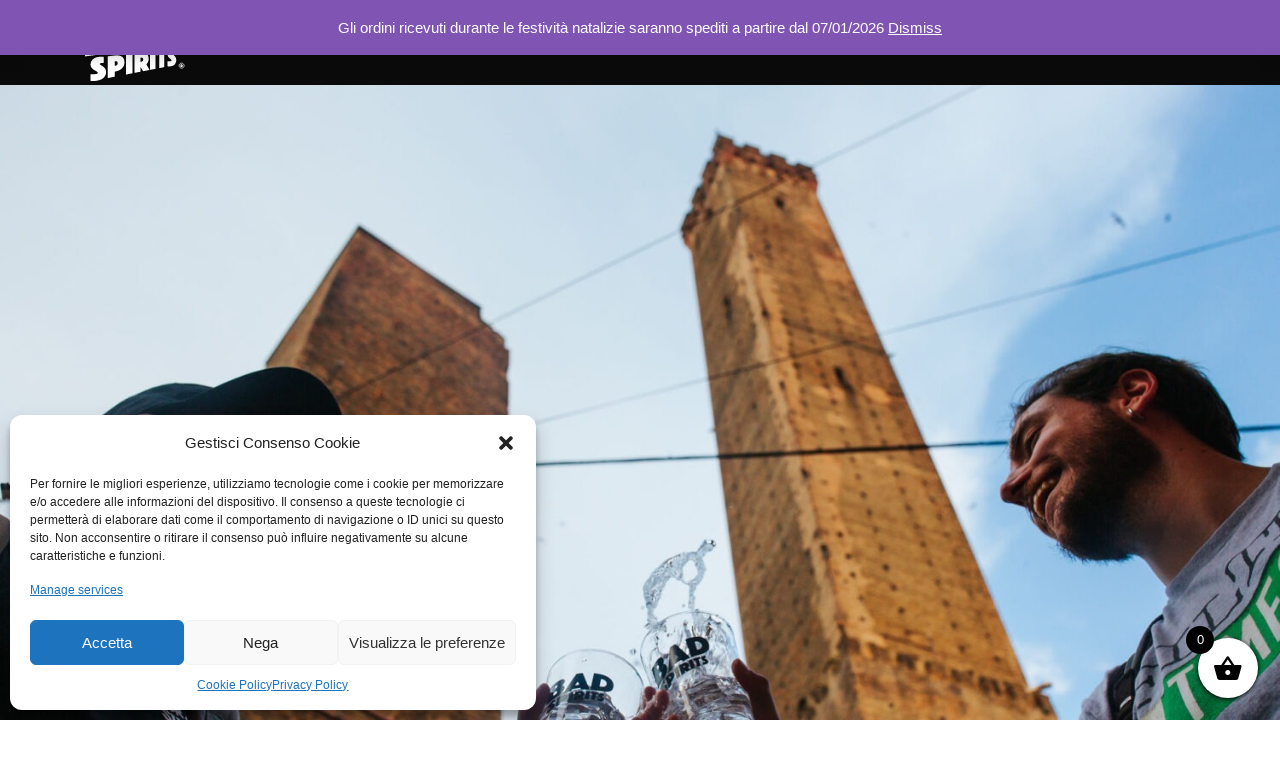

--- FILE ---
content_type: text/html; charset=UTF-8
request_url: https://www.badspirits.it/en/
body_size: 22188
content:
<!DOCTYPE html>
<html lang="en-US">
<head>
<meta charset="UTF-8">
<meta name="viewport" content="width=device-width, initial-scale=1">
<link rel="profile" href="https://gmpg.org/xfn/11">
<link rel="pingback" href="https://www.badspirits.it/xmlrpc.php">

<meta name='robots' content='index, follow, max-image-preview:large, max-snippet:-1, max-video-preview:-1' />
<link rel="alternate" hreflang="it" href="https://www.badspirits.it/" />
<link rel="alternate" hreflang="en" href="https://www.badspirits.it/en/" />
<link rel="alternate" hreflang="es" href="https://www.badspirits.it/es/" />
<link rel="alternate" hreflang="fr" href="https://www.badspirits.it/fr/" />
<link rel="alternate" hreflang="de" href="https://www.badspirits.it/de/" />
<link rel="alternate" hreflang="jp" href="https://www.badspirits.it/jp/" />
<link rel="alternate" hreflang="x-default" href="https://www.badspirits.it/" />

<!-- Google Tag Manager for WordPress by gtm4wp.com -->
<script data-cfasync="false" data-pagespeed-no-defer>
	var gtm4wp_datalayer_name = "dataLayer";
	var dataLayer = dataLayer || [];

	const gtm4wp_scrollerscript_debugmode         = false;
	const gtm4wp_scrollerscript_callbacktime      = 100;
	const gtm4wp_scrollerscript_readerlocation    = 150;
	const gtm4wp_scrollerscript_contentelementid  = "content";
	const gtm4wp_scrollerscript_scannertime       = 60;
</script>
<!-- End Google Tag Manager for WordPress by gtm4wp.com -->
	<!-- This site is optimized with the Yoast SEO plugin v24.9 - https://yoast.com/wordpress/plugins/seo/ -->
	<title>Bad Spirits - Premium Spirits 100% Made in Italy</title>
	<meta name="description" content="Bad Spirits has always made quality its strong point. Triple distillation cereal grain alcohol and 100% natural flavors." />
	<link rel="canonical" href="https://www.badspirits.it/en/" />
	<meta property="og:locale" content="en_US" />
	<meta property="og:type" content="website" />
	<meta property="og:title" content="Bad Spirits - Premium Spirits 100% Made in Italy" />
	<meta property="og:description" content="Bad Spirits has always made quality its strong point. Triple distillation cereal grain alcohol and 100% natural flavors." />
	<meta property="og:url" content="https://www.badspirits.it/en/" />
	<meta property="og:site_name" content="Bad Spirits" />
	<meta property="article:modified_time" content="2025-07-30T15:38:16+00:00" />
	<meta property="og:image" content="https://www.badspirits.it/wp-content/uploads/2025/07/foggyphoto-badgin-bologna-58.jpg" />
	<meta property="og:image:width" content="1920" />
	<meta property="og:image:height" content="1280" />
	<meta property="og:image:type" content="image/jpeg" />
	<meta name="twitter:card" content="summary_large_image" />
	<script type="application/ld+json" class="yoast-schema-graph">{"@context":"https://schema.org","@graph":[{"@type":"WebPage","@id":"https://www.badspirits.it/en/","url":"https://www.badspirits.it/en/","name":"Bad Spirits - Premium Spirits 100% Made in Italy","isPartOf":{"@id":"https://www.badspirits.it/en/#website"},"about":{"@id":"https://www.badspirits.it/en/#organization"},"primaryImageOfPage":{"@id":"https://www.badspirits.it/en/#primaryimage"},"image":{"@id":"https://www.badspirits.it/en/#primaryimage"},"thumbnailUrl":"https://www.badspirits.it/wp-content/uploads/2025/07/foggyphoto-badgin-bologna-58.jpg","datePublished":"2022-07-29T08:30:45+00:00","dateModified":"2025-07-30T15:38:16+00:00","description":"Bad Spirits has always made quality its strong point. Triple distillation cereal grain alcohol and 100% natural flavors.","breadcrumb":{"@id":"https://www.badspirits.it/en/#breadcrumb"},"inLanguage":"en-US","potentialAction":[{"@type":"ReadAction","target":["https://www.badspirits.it/en/"]}]},{"@type":"ImageObject","inLanguage":"en-US","@id":"https://www.badspirits.it/en/#primaryimage","url":"https://www.badspirits.it/wp-content/uploads/2025/07/foggyphoto-badgin-bologna-58.jpg","contentUrl":"https://www.badspirits.it/wp-content/uploads/2025/07/foggyphoto-badgin-bologna-58.jpg"},{"@type":"BreadcrumbList","@id":"https://www.badspirits.it/en/#breadcrumb","itemListElement":[{"@type":"ListItem","position":1,"name":"Home"}]},{"@type":"WebSite","@id":"https://www.badspirits.it/en/#website","url":"https://www.badspirits.it/en/","name":"Bad Spirits","description":"","publisher":{"@id":"https://www.badspirits.it/en/#organization"},"potentialAction":[{"@type":"SearchAction","target":{"@type":"EntryPoint","urlTemplate":"https://www.badspirits.it/en/?s={search_term_string}"},"query-input":{"@type":"PropertyValueSpecification","valueRequired":true,"valueName":"search_term_string"}}],"inLanguage":"en-US"},{"@type":"Organization","@id":"https://www.badspirits.it/en/#organization","name":"Bad Spirits","url":"https://www.badspirits.it/en/","logo":{"@type":"ImageObject","inLanguage":"en-US","@id":"https://www.badspirits.it/en/#/schema/logo/image/","url":"https://www.badspirits.it/wp-content/uploads/2022/05/bad-spirits.svg","contentUrl":"https://www.badspirits.it/wp-content/uploads/2022/05/bad-spirits.svg","width":163,"height":120,"caption":"Bad Spirits"},"image":{"@id":"https://www.badspirits.it/en/#/schema/logo/image/"}}]}</script>
	<!-- / Yoast SEO plugin. -->


<link rel='dns-prefetch' href='//www.googletagmanager.com' />
<link rel='dns-prefetch' href='//fonts.googleapis.com' />
<link rel="alternate" type="application/rss+xml" title="Bad Spirits &raquo; Feed" href="https://www.badspirits.it/en/feed/" />
<link rel="alternate" type="application/rss+xml" title="Bad Spirits &raquo; Comments Feed" href="https://www.badspirits.it/en/comments/feed/" />
<script type="text/javascript">
/* <![CDATA[ */
window._wpemojiSettings = {"baseUrl":"https:\/\/s.w.org\/images\/core\/emoji\/15.0.3\/72x72\/","ext":".png","svgUrl":"https:\/\/s.w.org\/images\/core\/emoji\/15.0.3\/svg\/","svgExt":".svg","source":{"concatemoji":"https:\/\/www.badspirits.it\/wp-includes\/js\/wp-emoji-release.min.js?ver=6.6.3"}};
/*! This file is auto-generated */
!function(i,n){var o,s,e;function c(e){try{var t={supportTests:e,timestamp:(new Date).valueOf()};sessionStorage.setItem(o,JSON.stringify(t))}catch(e){}}function p(e,t,n){e.clearRect(0,0,e.canvas.width,e.canvas.height),e.fillText(t,0,0);var t=new Uint32Array(e.getImageData(0,0,e.canvas.width,e.canvas.height).data),r=(e.clearRect(0,0,e.canvas.width,e.canvas.height),e.fillText(n,0,0),new Uint32Array(e.getImageData(0,0,e.canvas.width,e.canvas.height).data));return t.every(function(e,t){return e===r[t]})}function u(e,t,n){switch(t){case"flag":return n(e,"\ud83c\udff3\ufe0f\u200d\u26a7\ufe0f","\ud83c\udff3\ufe0f\u200b\u26a7\ufe0f")?!1:!n(e,"\ud83c\uddfa\ud83c\uddf3","\ud83c\uddfa\u200b\ud83c\uddf3")&&!n(e,"\ud83c\udff4\udb40\udc67\udb40\udc62\udb40\udc65\udb40\udc6e\udb40\udc67\udb40\udc7f","\ud83c\udff4\u200b\udb40\udc67\u200b\udb40\udc62\u200b\udb40\udc65\u200b\udb40\udc6e\u200b\udb40\udc67\u200b\udb40\udc7f");case"emoji":return!n(e,"\ud83d\udc26\u200d\u2b1b","\ud83d\udc26\u200b\u2b1b")}return!1}function f(e,t,n){var r="undefined"!=typeof WorkerGlobalScope&&self instanceof WorkerGlobalScope?new OffscreenCanvas(300,150):i.createElement("canvas"),a=r.getContext("2d",{willReadFrequently:!0}),o=(a.textBaseline="top",a.font="600 32px Arial",{});return e.forEach(function(e){o[e]=t(a,e,n)}),o}function t(e){var t=i.createElement("script");t.src=e,t.defer=!0,i.head.appendChild(t)}"undefined"!=typeof Promise&&(o="wpEmojiSettingsSupports",s=["flag","emoji"],n.supports={everything:!0,everythingExceptFlag:!0},e=new Promise(function(e){i.addEventListener("DOMContentLoaded",e,{once:!0})}),new Promise(function(t){var n=function(){try{var e=JSON.parse(sessionStorage.getItem(o));if("object"==typeof e&&"number"==typeof e.timestamp&&(new Date).valueOf()<e.timestamp+604800&&"object"==typeof e.supportTests)return e.supportTests}catch(e){}return null}();if(!n){if("undefined"!=typeof Worker&&"undefined"!=typeof OffscreenCanvas&&"undefined"!=typeof URL&&URL.createObjectURL&&"undefined"!=typeof Blob)try{var e="postMessage("+f.toString()+"("+[JSON.stringify(s),u.toString(),p.toString()].join(",")+"));",r=new Blob([e],{type:"text/javascript"}),a=new Worker(URL.createObjectURL(r),{name:"wpTestEmojiSupports"});return void(a.onmessage=function(e){c(n=e.data),a.terminate(),t(n)})}catch(e){}c(n=f(s,u,p))}t(n)}).then(function(e){for(var t in e)n.supports[t]=e[t],n.supports.everything=n.supports.everything&&n.supports[t],"flag"!==t&&(n.supports.everythingExceptFlag=n.supports.everythingExceptFlag&&n.supports[t]);n.supports.everythingExceptFlag=n.supports.everythingExceptFlag&&!n.supports.flag,n.DOMReady=!1,n.readyCallback=function(){n.DOMReady=!0}}).then(function(){return e}).then(function(){var e;n.supports.everything||(n.readyCallback(),(e=n.source||{}).concatemoji?t(e.concatemoji):e.wpemoji&&e.twemoji&&(t(e.twemoji),t(e.wpemoji)))}))}((window,document),window._wpemojiSettings);
/* ]]> */
</script>
<style id='wp-emoji-styles-inline-css' type='text/css'>

	img.wp-smiley, img.emoji {
		display: inline !important;
		border: none !important;
		box-shadow: none !important;
		height: 1em !important;
		width: 1em !important;
		margin: 0 0.07em !important;
		vertical-align: -0.1em !important;
		background: none !important;
		padding: 0 !important;
	}
</style>
<style id='classic-theme-styles-inline-css' type='text/css'>
/*! This file is auto-generated */
.wp-block-button__link{color:#fff;background-color:#32373c;border-radius:9999px;box-shadow:none;text-decoration:none;padding:calc(.667em + 2px) calc(1.333em + 2px);font-size:1.125em}.wp-block-file__button{background:#32373c;color:#fff;text-decoration:none}
</style>
<style id='global-styles-inline-css' type='text/css'>
:root{--wp--preset--aspect-ratio--square: 1;--wp--preset--aspect-ratio--4-3: 4/3;--wp--preset--aspect-ratio--3-4: 3/4;--wp--preset--aspect-ratio--3-2: 3/2;--wp--preset--aspect-ratio--2-3: 2/3;--wp--preset--aspect-ratio--16-9: 16/9;--wp--preset--aspect-ratio--9-16: 9/16;--wp--preset--color--black: #000000;--wp--preset--color--cyan-bluish-gray: #abb8c3;--wp--preset--color--white: #ffffff;--wp--preset--color--pale-pink: #f78da7;--wp--preset--color--vivid-red: #cf2e2e;--wp--preset--color--luminous-vivid-orange: #ff6900;--wp--preset--color--luminous-vivid-amber: #fcb900;--wp--preset--color--light-green-cyan: #7bdcb5;--wp--preset--color--vivid-green-cyan: #00d084;--wp--preset--color--pale-cyan-blue: #8ed1fc;--wp--preset--color--vivid-cyan-blue: #0693e3;--wp--preset--color--vivid-purple: #9b51e0;--wp--preset--gradient--vivid-cyan-blue-to-vivid-purple: linear-gradient(135deg,rgba(6,147,227,1) 0%,rgb(155,81,224) 100%);--wp--preset--gradient--light-green-cyan-to-vivid-green-cyan: linear-gradient(135deg,rgb(122,220,180) 0%,rgb(0,208,130) 100%);--wp--preset--gradient--luminous-vivid-amber-to-luminous-vivid-orange: linear-gradient(135deg,rgba(252,185,0,1) 0%,rgba(255,105,0,1) 100%);--wp--preset--gradient--luminous-vivid-orange-to-vivid-red: linear-gradient(135deg,rgba(255,105,0,1) 0%,rgb(207,46,46) 100%);--wp--preset--gradient--very-light-gray-to-cyan-bluish-gray: linear-gradient(135deg,rgb(238,238,238) 0%,rgb(169,184,195) 100%);--wp--preset--gradient--cool-to-warm-spectrum: linear-gradient(135deg,rgb(74,234,220) 0%,rgb(151,120,209) 20%,rgb(207,42,186) 40%,rgb(238,44,130) 60%,rgb(251,105,98) 80%,rgb(254,248,76) 100%);--wp--preset--gradient--blush-light-purple: linear-gradient(135deg,rgb(255,206,236) 0%,rgb(152,150,240) 100%);--wp--preset--gradient--blush-bordeaux: linear-gradient(135deg,rgb(254,205,165) 0%,rgb(254,45,45) 50%,rgb(107,0,62) 100%);--wp--preset--gradient--luminous-dusk: linear-gradient(135deg,rgb(255,203,112) 0%,rgb(199,81,192) 50%,rgb(65,88,208) 100%);--wp--preset--gradient--pale-ocean: linear-gradient(135deg,rgb(255,245,203) 0%,rgb(182,227,212) 50%,rgb(51,167,181) 100%);--wp--preset--gradient--electric-grass: linear-gradient(135deg,rgb(202,248,128) 0%,rgb(113,206,126) 100%);--wp--preset--gradient--midnight: linear-gradient(135deg,rgb(2,3,129) 0%,rgb(40,116,252) 100%);--wp--preset--font-size--small: 13px;--wp--preset--font-size--medium: 20px;--wp--preset--font-size--large: 36px;--wp--preset--font-size--x-large: 42px;--wp--preset--font-family--inter: "Inter", sans-serif;--wp--preset--font-family--cardo: Cardo;--wp--preset--spacing--20: 0.44rem;--wp--preset--spacing--30: 0.67rem;--wp--preset--spacing--40: 1rem;--wp--preset--spacing--50: 1.5rem;--wp--preset--spacing--60: 2.25rem;--wp--preset--spacing--70: 3.38rem;--wp--preset--spacing--80: 5.06rem;--wp--preset--shadow--natural: 6px 6px 9px rgba(0, 0, 0, 0.2);--wp--preset--shadow--deep: 12px 12px 50px rgba(0, 0, 0, 0.4);--wp--preset--shadow--sharp: 6px 6px 0px rgba(0, 0, 0, 0.2);--wp--preset--shadow--outlined: 6px 6px 0px -3px rgba(255, 255, 255, 1), 6px 6px rgba(0, 0, 0, 1);--wp--preset--shadow--crisp: 6px 6px 0px rgba(0, 0, 0, 1);}:where(.is-layout-flex){gap: 0.5em;}:where(.is-layout-grid){gap: 0.5em;}body .is-layout-flex{display: flex;}.is-layout-flex{flex-wrap: wrap;align-items: center;}.is-layout-flex > :is(*, div){margin: 0;}body .is-layout-grid{display: grid;}.is-layout-grid > :is(*, div){margin: 0;}:where(.wp-block-columns.is-layout-flex){gap: 2em;}:where(.wp-block-columns.is-layout-grid){gap: 2em;}:where(.wp-block-post-template.is-layout-flex){gap: 1.25em;}:where(.wp-block-post-template.is-layout-grid){gap: 1.25em;}.has-black-color{color: var(--wp--preset--color--black) !important;}.has-cyan-bluish-gray-color{color: var(--wp--preset--color--cyan-bluish-gray) !important;}.has-white-color{color: var(--wp--preset--color--white) !important;}.has-pale-pink-color{color: var(--wp--preset--color--pale-pink) !important;}.has-vivid-red-color{color: var(--wp--preset--color--vivid-red) !important;}.has-luminous-vivid-orange-color{color: var(--wp--preset--color--luminous-vivid-orange) !important;}.has-luminous-vivid-amber-color{color: var(--wp--preset--color--luminous-vivid-amber) !important;}.has-light-green-cyan-color{color: var(--wp--preset--color--light-green-cyan) !important;}.has-vivid-green-cyan-color{color: var(--wp--preset--color--vivid-green-cyan) !important;}.has-pale-cyan-blue-color{color: var(--wp--preset--color--pale-cyan-blue) !important;}.has-vivid-cyan-blue-color{color: var(--wp--preset--color--vivid-cyan-blue) !important;}.has-vivid-purple-color{color: var(--wp--preset--color--vivid-purple) !important;}.has-black-background-color{background-color: var(--wp--preset--color--black) !important;}.has-cyan-bluish-gray-background-color{background-color: var(--wp--preset--color--cyan-bluish-gray) !important;}.has-white-background-color{background-color: var(--wp--preset--color--white) !important;}.has-pale-pink-background-color{background-color: var(--wp--preset--color--pale-pink) !important;}.has-vivid-red-background-color{background-color: var(--wp--preset--color--vivid-red) !important;}.has-luminous-vivid-orange-background-color{background-color: var(--wp--preset--color--luminous-vivid-orange) !important;}.has-luminous-vivid-amber-background-color{background-color: var(--wp--preset--color--luminous-vivid-amber) !important;}.has-light-green-cyan-background-color{background-color: var(--wp--preset--color--light-green-cyan) !important;}.has-vivid-green-cyan-background-color{background-color: var(--wp--preset--color--vivid-green-cyan) !important;}.has-pale-cyan-blue-background-color{background-color: var(--wp--preset--color--pale-cyan-blue) !important;}.has-vivid-cyan-blue-background-color{background-color: var(--wp--preset--color--vivid-cyan-blue) !important;}.has-vivid-purple-background-color{background-color: var(--wp--preset--color--vivid-purple) !important;}.has-black-border-color{border-color: var(--wp--preset--color--black) !important;}.has-cyan-bluish-gray-border-color{border-color: var(--wp--preset--color--cyan-bluish-gray) !important;}.has-white-border-color{border-color: var(--wp--preset--color--white) !important;}.has-pale-pink-border-color{border-color: var(--wp--preset--color--pale-pink) !important;}.has-vivid-red-border-color{border-color: var(--wp--preset--color--vivid-red) !important;}.has-luminous-vivid-orange-border-color{border-color: var(--wp--preset--color--luminous-vivid-orange) !important;}.has-luminous-vivid-amber-border-color{border-color: var(--wp--preset--color--luminous-vivid-amber) !important;}.has-light-green-cyan-border-color{border-color: var(--wp--preset--color--light-green-cyan) !important;}.has-vivid-green-cyan-border-color{border-color: var(--wp--preset--color--vivid-green-cyan) !important;}.has-pale-cyan-blue-border-color{border-color: var(--wp--preset--color--pale-cyan-blue) !important;}.has-vivid-cyan-blue-border-color{border-color: var(--wp--preset--color--vivid-cyan-blue) !important;}.has-vivid-purple-border-color{border-color: var(--wp--preset--color--vivid-purple) !important;}.has-vivid-cyan-blue-to-vivid-purple-gradient-background{background: var(--wp--preset--gradient--vivid-cyan-blue-to-vivid-purple) !important;}.has-light-green-cyan-to-vivid-green-cyan-gradient-background{background: var(--wp--preset--gradient--light-green-cyan-to-vivid-green-cyan) !important;}.has-luminous-vivid-amber-to-luminous-vivid-orange-gradient-background{background: var(--wp--preset--gradient--luminous-vivid-amber-to-luminous-vivid-orange) !important;}.has-luminous-vivid-orange-to-vivid-red-gradient-background{background: var(--wp--preset--gradient--luminous-vivid-orange-to-vivid-red) !important;}.has-very-light-gray-to-cyan-bluish-gray-gradient-background{background: var(--wp--preset--gradient--very-light-gray-to-cyan-bluish-gray) !important;}.has-cool-to-warm-spectrum-gradient-background{background: var(--wp--preset--gradient--cool-to-warm-spectrum) !important;}.has-blush-light-purple-gradient-background{background: var(--wp--preset--gradient--blush-light-purple) !important;}.has-blush-bordeaux-gradient-background{background: var(--wp--preset--gradient--blush-bordeaux) !important;}.has-luminous-dusk-gradient-background{background: var(--wp--preset--gradient--luminous-dusk) !important;}.has-pale-ocean-gradient-background{background: var(--wp--preset--gradient--pale-ocean) !important;}.has-electric-grass-gradient-background{background: var(--wp--preset--gradient--electric-grass) !important;}.has-midnight-gradient-background{background: var(--wp--preset--gradient--midnight) !important;}.has-small-font-size{font-size: var(--wp--preset--font-size--small) !important;}.has-medium-font-size{font-size: var(--wp--preset--font-size--medium) !important;}.has-large-font-size{font-size: var(--wp--preset--font-size--large) !important;}.has-x-large-font-size{font-size: var(--wp--preset--font-size--x-large) !important;}
:where(.wp-block-post-template.is-layout-flex){gap: 1.25em;}:where(.wp-block-post-template.is-layout-grid){gap: 1.25em;}
:where(.wp-block-columns.is-layout-flex){gap: 2em;}:where(.wp-block-columns.is-layout-grid){gap: 2em;}
:root :where(.wp-block-pullquote){font-size: 1.5em;line-height: 1.6;}
</style>
<style id='age-gate-custom-inline-css' type='text/css'>
:root{--ag-background-color: rgba(0,0,0,1);--ag-background-image-position: center center;--ag-background-image-opacity: 1;--ag-form-background: rgba(0,0,0,1);--ag-text-color: #ffffff;}
</style>
<link rel='stylesheet' id='age-gate-css' href='https://www.badspirits.it/wp-content/plugins/age-gate/dist/main.css?ver=3.4.1' type='text/css' media='all' />
<style id='age-gate-options-inline-css' type='text/css'>
:root{--ag-background-color: rgba(0,0,0,1);--ag-background-image-position: center center;--ag-background-image-opacity: 1;--ag-form-background: rgba(0,0,0,1);--ag-text-color: #ffffff;}
</style>
<link rel='stylesheet' id='contact-form-7-css' href='https://www.badspirits.it/wp-content/plugins/contact-form-7/includes/css/styles.css?ver=6.0.6' type='text/css' media='all' />
<link rel='stylesheet' id='woocommerce-layout-css' href='https://www.badspirits.it/wp-content/plugins/woocommerce/assets/css/woocommerce-layout.css?ver=9.2.3' type='text/css' media='all' />
<link rel='stylesheet' id='woocommerce-smallscreen-css' href='https://www.badspirits.it/wp-content/plugins/woocommerce/assets/css/woocommerce-smallscreen.css?ver=9.2.3' type='text/css' media='only screen and (max-width: 768px)' />
<link rel='stylesheet' id='woocommerce-general-css' href='https://www.badspirits.it/wp-content/plugins/woocommerce/assets/css/woocommerce.css?ver=9.2.3' type='text/css' media='all' />
<style id='woocommerce-inline-inline-css' type='text/css'>
.woocommerce form .form-row .required { visibility: visible; }
</style>
<link rel='stylesheet' id='wpml-legacy-horizontal-list-0-css' href='https://www.badspirits.it/wp-content/plugins/sitepress-multilingual-cms/templates/language-switchers/legacy-list-horizontal/style.min.css?ver=1' type='text/css' media='all' />
<link rel='stylesheet' id='wpml-menu-item-0-css' href='https://www.badspirits.it/wp-content/plugins/sitepress-multilingual-cms/templates/language-switchers/menu-item/style.min.css?ver=1' type='text/css' media='all' />
<link rel='stylesheet' id='cmplz-general-css' href='https://www.badspirits.it/wp-content/plugins/complianz-gdpr/assets/css/cookieblocker.min.css?ver=1745400334' type='text/css' media='all' />
<link rel='stylesheet' id='xpay-checkout-css' href='https://www.badspirits.it/wp-content/plugins/cartasi-x-pay/assets/css/xpay.css?ver=7.5.0' type='text/css' media='all' />
<link rel='stylesheet' id='woo-variation-swatches-css' href='https://www.badspirits.it/wp-content/plugins/woo-variation-swatches/assets/css/frontend.min.css?ver=1725452286' type='text/css' media='all' />
<style id='woo-variation-swatches-inline-css' type='text/css'>
:root {
--wvs-tick:url("data:image/svg+xml;utf8,%3Csvg filter='drop-shadow(0px 0px 2px rgb(0 0 0 / .8))' xmlns='http://www.w3.org/2000/svg'  viewBox='0 0 30 30'%3E%3Cpath fill='none' stroke='%23ffffff' stroke-linecap='round' stroke-linejoin='round' stroke-width='4' d='M4 16L11 23 27 7'/%3E%3C/svg%3E");

--wvs-cross:url("data:image/svg+xml;utf8,%3Csvg filter='drop-shadow(0px 0px 5px rgb(255 255 255 / .6))' xmlns='http://www.w3.org/2000/svg' width='72px' height='72px' viewBox='0 0 24 24'%3E%3Cpath fill='none' stroke='%23ff0000' stroke-linecap='round' stroke-width='0.6' d='M5 5L19 19M19 5L5 19'/%3E%3C/svg%3E");
--wvs-single-product-item-width:80px;
--wvs-single-product-item-height:80px;
--wvs-single-product-item-font-size:16px}
</style>
<link rel='stylesheet' id='xoo-wsc-fonts-css' href='https://www.badspirits.it/wp-content/plugins/side-cart-woocommerce/assets/css/xoo-wsc-fonts.css?ver=2.5.4' type='text/css' media='all' />
<link rel='stylesheet' id='xoo-wsc-style-css' href='https://www.badspirits.it/wp-content/plugins/side-cart-woocommerce/assets/css/xoo-wsc-style.css?ver=2.5.4' type='text/css' media='all' />
<style id='xoo-wsc-style-inline-css' type='text/css'>




.xoo-wsc-ft-buttons-cont a.xoo-wsc-ft-btn, .xoo-wsc-container .xoo-wsc-btn {
	background-color: #000000;
	color: #ffffff;
	border: 2px solid #ffffff;
	padding: 10px 20px;
}

.xoo-wsc-ft-buttons-cont a.xoo-wsc-ft-btn:hover, .xoo-wsc-container .xoo-wsc-btn:hover {
	background-color: #ffffff;
	color: #000000;
	border: 2px solid #000000;
}

 

.xoo-wsc-footer{
	background-color: #ffffff;
	color: #000000;
	padding: 10px 20px;
	box-shadow: 0 -5px 10px #0000001a;
}

.xoo-wsc-footer, .xoo-wsc-footer a, .xoo-wsc-footer .amount{
	font-size: 18px;
}

.xoo-wsc-btn .amount{
	color: #ffffff}

.xoo-wsc-btn:hover .amount{
	color: #000000;
}

.xoo-wsc-ft-buttons-cont{
	grid-template-columns: auto;
}

.xoo-wsc-basket{
	bottom: 12px;
	right: 12px;
	background-color: #ffffff;
	color: #000000;
	box-shadow: 0 1px 4px 0;
	border-radius: 50%;
	display: flex;
	width: 60px;
	height: 60px;
}


.xoo-wsc-bki{
	font-size: 30px}

.xoo-wsc-items-count{
	top: -12px;
	left: -12px;
}

.xoo-wsc-items-count{
	background-color: #000000;
	color: #ffffff;
}

.xoo-wsc-container, .xoo-wsc-slider{
	max-width: 320px;
	right: -320px;
	top: 0;bottom: 0;
	bottom: 0;
	font-family: }


.xoo-wsc-cart-active .xoo-wsc-container, .xoo-wsc-slider-active .xoo-wsc-slider{
	right: 0;
}


.xoo-wsc-cart-active .xoo-wsc-basket{
	right: 320px;
}

.xoo-wsc-slider{
	right: -320px;
}

span.xoo-wsch-close {
    font-size: 16px;
    right: 10px;
}

.xoo-wsch-top{
	justify-content: center;
}

.xoo-wsch-text{
	font-size: 20px;
}

.xoo-wsc-header{
	color: #000000;
	background-color: #ffffff;
	border-bottom: 2px solid #eee;
}


.xoo-wsc-body{
	background-color: #ffffff;
}

.xoo-wsc-body, .xoo-wsc-body span.amount, .xoo-wsc-body a{
	font-size: 16px;
	color: #000000;
}

.xoo-wsc-product{
	padding: 20px 15px;
	margin: 0;
	border-radius: 0px;
	box-shadow: 0 0;
	background-color: transparent;
}

.xoo-wsc-img-col{
	width: 30%;
}
.xoo-wsc-sum-col{
	width: 70%;
}

.xoo-wsc-sum-col{
	justify-content: center;
}


/** Shortcode **/
.xoo-wsc-sc-count{
	background-color: #000000;
	color: #ffffff;
}

.xoo-wsc-sc-bki{
	font-size: 28px;
	color: 28;
}
.xoo-wsc-sc-cont{
	color: #000000;
}


.xoo-wsc-product dl.variation {
	display: block;
}
</style>
<link rel='stylesheet' id='screenr-fonts-css' href='https://fonts.googleapis.com/css?family=Open%2BSans%3A400%2C300%2C300italic%2C400italic%2C600%2C600italic%2C700%2C700italic%7CMontserrat%3A400%2C700&#038;subset=latin%2Clatin-ext' type='text/css' media='all' />
<link rel='stylesheet' id='font-awesome-css' href='https://www.badspirits.it/wp-content/plugins/elementor/assets/lib/font-awesome/css/font-awesome.min.css?ver=4.7.0' type='text/css' media='all' />
<style id='font-awesome-inline-css' type='text/css'>
[data-font="FontAwesome"]:before {font-family: 'FontAwesome' !important;content: attr(data-icon) !important;speak: none !important;font-weight: normal !important;font-variant: normal !important;text-transform: none !important;line-height: 1 !important;font-style: normal !important;-webkit-font-smoothing: antialiased !important;-moz-osx-font-smoothing: grayscale !important;}
</style>
<link rel='stylesheet' id='bootstrap-css' href='https://www.badspirits.it/wp-content/themes/screenr/assets/css/bootstrap.min.css?ver=4.0.0' type='text/css' media='all' />
<link rel='stylesheet' id='screenr-style-css' href='https://www.badspirits.it/wp-content/themes/screenr/style.css?ver=6.6.3' type='text/css' media='all' />
<style id='screenr-style-inline-css' type='text/css'>
		.site-header, .is-fixed .site-header.header-fixed.transparent {
			background: #0a0a0a;
			border-bottom: 0px none;
		}
					.nav-menu > li > a{
			color: #ffffff;
		}

					.nav-menu > li > a:hover,
		.nav-menu > li.current-menu-item > a {
			color: #ffffff;
			-webkit-transition: all 0.5s ease-in-out;
			-moz-transition: all 0.5s ease-in-out;
			-o-transition: all 0.5s ease-in-out;
			transition: all 0.5s ease-in-out;
		}
					@media screen and (min-width: 1140px) {
			.nav-menu > li:last-child > a {
				padding-right: 17px;
			}

			.nav-menu > li > a:hover,
			.nav-menu > li.current-menu-item > a {
				background: #0a0a0a;
				-webkit-transition: all 0.5s ease-in-out;
				-moz-transition: all 0.5s ease-in-out;
				-o-transition: all 0.5s ease-in-out;
				transition: all 0.5s ease-in-out;
			}
		}

				#nav-toggle span,
	#nav-toggle span::before,
	#nav-toggle span::after,
	#nav-toggle.nav-is-visible span::before,
	#nav-toggle.nav-is-visible span::after,

	.transparent #nav-toggle span,
	.transparent #nav-toggle span::before,
	.transparent #nav-toggle span::after,
	.transparent #nav-toggle.nav-is-visible span::before,
	.transparent #nav-toggle.nav-is-visible span::after
	{
		background-color: #ffffff;
	}

			.site-branding .site-title,
	.site-branding .site-text-logo,
	.site-branding .site-title a,
	.site-branding .site-text-logo a,
	.site-branding .site-description,
	.transparent .site-branding .site-description,
	.transparent .site-branding .site-title a {
		color: #ffffff;
	}

			#page-header-cover.swiper-slider .swiper-slide .overlay {
		background-color: #0a0a0a;
		opacity: 1;
	}
			#page-header-cover.swiper-slider.no-image .swiper-slide .overlay {
		background-color: #000000;
		opacity: 1;
	}
		.footer-widgets {
		background-color: #000000;
	}
	
		.footer-widgets, .footer-widgets caption {
		color: #ffffff;
	}
	
	
		.footer-widgets a, .footer-widgets .sidebar .widget a{
		color: #ffffff;
	}
	
		.footer-widgets a:hover, .footer-widgets .sidebar .widget a:hover{
	color: #ffffff;
	}
	
	
		.site-footer .site-info {
		background-color: #000000;
	}
	
		.site-footer .site-info, .site-footer .site-info a {
		color: #ffffff;
	}
				input[type="reset"], input[type="submit"], input[type="submit"],
		.btn-theme-primary,
		.btn-theme-primary-outline:hover,
		.features-content .features__item,
		.nav-links a:hover,
		.woocommerce #respond input#submit, .woocommerce a.button, .woocommerce button.button, .woocommerce input.button, .woocommerce button.button.alt
		{
			background-color: #0a0a0a;
		}
		textarea:focus,
		input[type="date"]:focus,
		input[type="datetime"]:focus,
		input[type="datetime-local"]:focus,
		input[type="email"]:focus,
		input[type="month"]:focus,
		input[type="number"]:focus,
		input[type="password"]:focus,
		input[type="search"]:focus,
		input[type="tel"]:focus,
		input[type="text"]:focus,
		input[type="time"]:focus,
		input[type="url"]:focus,
		input[type="week"]:focus {
			border-color: #0a0a0a;
		}

		a,
		.screen-reader-text:hover,
		.screen-reader-text:active,
		.screen-reader-text:focus,
		.header-social a,
		.nav-menu li.current-menu-item > a,
		.nav-menu a:hover,
		.nav-menu ul li a:hover,
		.nav-menu li.onepress-current-item > a,
		.nav-menu ul li.current-menu-item > a,
		.nav-menu > li a.menu-actived,
		.nav-menu.nav-menu-mobile li.nav-current-item > a,
		.site-footer a,
		.site-footer .btt a:hover,
		.highlight,
		.entry-meta a:hover,
		.entry-meta i,
		.sticky .entry-title:after,
		#comments .comment .comment-wrapper .comment-meta .comment-time:hover, #comments .comment .comment-wrapper .comment-meta .comment-reply-link:hover, #comments .comment .comment-wrapper .comment-meta .comment-edit-link:hover,
		.sidebar .widget a:hover,
		.services-content .service-card-icon i,
		.contact-details i,
		.contact-details a .contact-detail-value:hover, .contact-details .contact-detail-value:hover,
		.btn-theme-primary-outline
		{
			color: #0a0a0a;
		}

		.entry-content blockquote {
			border-left: 3px solid #0a0a0a;
		}

		.btn-theme-primary-outline, .btn-theme-primary-outline:hover {
			border-color: #0a0a0a;
		}
		.section-news .entry-grid-elements {
			border-top-color: #0a0a0a;
		}
			.gallery-carousel .g-item{
		padding: 0px 10px;
	}
	.gallery-carousel {
		margin-left: -10px;
		margin-right: -10px;
	}
	.gallery-grid .g-item, .gallery-masonry .g-item .inner {
		padding: 10px;
	}
	.gallery-grid, .gallery-masonry {
		margin: -10px;
	}
	
</style>
<link rel='stylesheet' id='screenr-gallery-lightgallery-css' href='https://www.badspirits.it/wp-content/themes/screenr/assets/css/lightgallery.css?ver=6.6.3' type='text/css' media='all' />
<link rel='stylesheet' id='screenr-woocommerce-css' href='https://www.badspirits.it/wp-content/themes/screenr/woocommerce.css?ver=6.6.3' type='text/css' media='all' />
<link rel='stylesheet' id='elementor-icons-css' href='https://www.badspirits.it/wp-content/plugins/elementor/assets/lib/eicons/css/elementor-icons.min.css?ver=5.30.0' type='text/css' media='all' />
<link rel='stylesheet' id='elementor-frontend-css' href='https://www.badspirits.it/wp-content/plugins/elementor/assets/css/frontend.min.css?ver=3.23.4' type='text/css' media='all' />
<link rel='stylesheet' id='swiper-css' href='https://www.badspirits.it/wp-content/plugins/elementor/assets/lib/swiper/v8/css/swiper.min.css?ver=8.4.5' type='text/css' media='all' />
<link rel='stylesheet' id='elementor-post-6-css' href='https://www.badspirits.it/wp-content/uploads/elementor/css/post-6.css?ver=1725453045' type='text/css' media='all' />
<link rel='stylesheet' id='elementor-global-css' href='https://www.badspirits.it/wp-content/uploads/elementor/css/global.css?ver=1725453045' type='text/css' media='all' />
<link rel='stylesheet' id='elementor-post-1989-css' href='https://www.badspirits.it/wp-content/uploads/elementor/css/post-1989.css?ver=1753889896' type='text/css' media='all' />
<link rel='stylesheet' id='google-fonts-1-css' href='https://fonts.googleapis.com/css?family=Roboto%3A100%2C100italic%2C200%2C200italic%2C300%2C300italic%2C400%2C400italic%2C500%2C500italic%2C600%2C600italic%2C700%2C700italic%2C800%2C800italic%2C900%2C900italic%7CRoboto+Slab%3A100%2C100italic%2C200%2C200italic%2C300%2C300italic%2C400%2C400italic%2C500%2C500italic%2C600%2C600italic%2C700%2C700italic%2C800%2C800italic%2C900%2C900italic&#038;display=auto&#038;ver=6.6.3' type='text/css' media='all' />
<link rel="preconnect" href="https://fonts.gstatic.com/" crossorigin><script type="text/javascript" id="wpml-cookie-js-extra">
/* <![CDATA[ */
var wpml_cookies = {"wp-wpml_current_language":{"value":"en","expires":1,"path":"\/"}};
var wpml_cookies = {"wp-wpml_current_language":{"value":"en","expires":1,"path":"\/"}};
/* ]]> */
</script>
<script type="text/javascript" src="https://www.badspirits.it/wp-content/plugins/sitepress-multilingual-cms/res/js/cookies/language-cookie.js?ver=473900" id="wpml-cookie-js" defer="defer" data-wp-strategy="defer"></script>
<script type="text/javascript" src="https://www.badspirits.it/wp-includes/js/jquery/jquery.min.js?ver=3.7.1" id="jquery-core-js"></script>
<script type="text/javascript" src="https://www.badspirits.it/wp-includes/js/jquery/jquery-migrate.min.js?ver=3.4.1" id="jquery-migrate-js"></script>
<script type="text/javascript" id="print-invoices-packing-slip-labels-for-woocommerce_public-js-extra">
/* <![CDATA[ */
var wf_pklist_params_public = {"show_document_preview":"No","document_access_type":"logged_in","is_user_logged_in":"","msgs":{"invoice_number_prompt_free_order":"\u2018Generate invoice for free orders\u2019 is disabled in Invoice settings > Advanced. You are attempting to generate invoice for this free order. Proceed?","creditnote_number_prompt":"Refund in this order seems not having credit number yet. Do you want to manually generate one ?","invoice_number_prompt_no_from_addr":"Please fill the `from address` in the plugin's general settings.","invoice_title_prompt":"Invoice","invoice_number_prompt":"number has not been generated yet. Do you want to manually generate one ?","pop_dont_show_again":false,"request_error":"Request error.","error_loading_data":"Error loading data.","min_value_error":"minimum value should be","generating_document_text":"Generating document...","new_tab_open_error":"Failed to open new tab. Please check your browser settings."}};
/* ]]> */
</script>
<script type="text/javascript" src="https://www.badspirits.it/wp-content/plugins/print-invoices-packing-slip-labels-for-woocommerce/public/js/wf-woocommerce-packing-list-public.js?ver=4.6.1" id="print-invoices-packing-slip-labels-for-woocommerce_public-js"></script>
<script type="text/javascript" src="https://www.badspirits.it/wp-content/plugins/woocommerce/assets/js/jquery-blockui/jquery.blockUI.min.js?ver=2.7.0-wc.9.2.3" id="jquery-blockui-js" data-wp-strategy="defer"></script>
<script type="text/javascript" id="wc-add-to-cart-js-extra">
/* <![CDATA[ */
var wc_add_to_cart_params = {"ajax_url":"\/wp-admin\/admin-ajax.php","wc_ajax_url":"\/en\/?wc-ajax=%%endpoint%%","i18n_view_cart":"View cart","cart_url":"https:\/\/www.badspirits.it\/carrello\/","is_cart":"","cart_redirect_after_add":"no"};
/* ]]> */
</script>
<script type="text/javascript" src="https://www.badspirits.it/wp-content/plugins/woocommerce/assets/js/frontend/add-to-cart.min.js?ver=9.2.3" id="wc-add-to-cart-js" defer="defer" data-wp-strategy="defer"></script>
<script type="text/javascript" src="https://www.badspirits.it/wp-content/plugins/woocommerce/assets/js/js-cookie/js.cookie.min.js?ver=2.1.4-wc.9.2.3" id="js-cookie-js" data-wp-strategy="defer"></script>
<script type="text/javascript" src="https://www.badspirits.it/wp-content/plugins/cartasi-x-pay/assets/js/xpay.js?ver=7.5.0" id="xpay-checkout-js"></script>
<script type="text/javascript" src="https://www.badspirits.it/wp-content/plugins/duracelltomi-google-tag-manager/dist/js/analytics-talk-content-tracking.js?ver=1.20.3" id="gtm4wp-scroll-tracking-js"></script>
<script type="text/javascript" id="wpml-browser-redirect-js-extra">
/* <![CDATA[ */
var wpml_browser_redirect_params = {"pageLanguage":"en","languageUrls":{"it_it":"https:\/\/www.badspirits.it\/","it":"https:\/\/www.badspirits.it\/","en_us":"https:\/\/www.badspirits.it\/en\/","en":"https:\/\/www.badspirits.it\/en\/","us":"https:\/\/www.badspirits.it\/en\/","es_es":"https:\/\/www.badspirits.it\/es\/","es":"https:\/\/www.badspirits.it\/es\/","fr_fr":"https:\/\/www.badspirits.it\/fr\/","fr":"https:\/\/www.badspirits.it\/fr\/","de_de":"https:\/\/www.badspirits.it\/de\/","de":"https:\/\/www.badspirits.it\/de\/","jp_jp":"https:\/\/www.badspirits.it\/jp\/","jp":"https:\/\/www.badspirits.it\/jp\/"},"cookie":{"name":"_icl_visitor_lang_js","domain":"www.badspirits.it","path":"\/","expiration":24}};
/* ]]> */
</script>
<script type="text/javascript" src="https://www.badspirits.it/wp-content/plugins/sitepress-multilingual-cms/dist/js/browser-redirect/app.js?ver=473900" id="wpml-browser-redirect-js"></script>
<script type="text/javascript" id="xoo-wsc-main-js-js-extra">
/* <![CDATA[ */
var xoo_wsc_params = {"adminurl":"https:\/\/www.badspirits.it\/wp-admin\/admin-ajax.php","wc_ajax_url":"\/en\/?wc-ajax=%%endpoint%%","qtyUpdateDelay":"500","notificationTime":"5000","html":{"successNotice":"<ul class=\"xoo-wsc-notices\"><li class=\"xoo-wsc-notice-success\"><span class=\"xoo-wsc-icon-check_circle\"><\/span>%s%<\/li><\/ul>","errorNotice":"<ul class=\"xoo-wsc-notices\"><li class=\"xoo-wsc-notice-error\"><span class=\"xoo-wsc-icon-cross\"><\/span>%s%<\/li><\/ul>"},"strings":{"maxQtyError":"Only %s% in stock","stepQtyError":"Quantity can only be purchased in multiple of %s%","calculateCheckout":"Please use checkout form to calculate shipping","couponEmpty":"Please enter promo code"},"isCheckout":"","isCart":"","sliderAutoClose":"1","shippingEnabled":"1","couponsEnabled":"1","autoOpenCart":"yes","addedToCart":"","ajaxAddToCart":"yes","skipAjaxForData":[],"showBasket":"always_show","flyToCart":"no","productFlyClass":"","refreshCart":"no","fetchDelay":"200","triggerClass":""};
/* ]]> */
</script>
<script type="text/javascript" src="https://www.badspirits.it/wp-content/plugins/side-cart-woocommerce/assets/js/xoo-wsc-main.js?ver=2.5.4" id="xoo-wsc-main-js-js" defer="defer" data-wp-strategy="defer"></script>

<!-- Google tag (gtag.js) snippet added by Site Kit -->

<!-- Google Analytics snippet added by Site Kit -->
<script type="text/javascript" src="https://www.googletagmanager.com/gtag/js?id=G-LLETRQ11VY" id="google_gtagjs-js" async></script>
<script type="text/javascript" id="google_gtagjs-js-after">
/* <![CDATA[ */
window.dataLayer = window.dataLayer || [];function gtag(){dataLayer.push(arguments);}
gtag("set","linker",{"domains":["www.badspirits.it"]});
gtag("js", new Date());
gtag("set", "developer_id.dZTNiMT", true);
gtag("config", "G-LLETRQ11VY");
 window._googlesitekit = window._googlesitekit || {}; window._googlesitekit.throttledEvents = []; window._googlesitekit.gtagEvent = (name, data) => { var key = JSON.stringify( { name, data } ); if ( !! window._googlesitekit.throttledEvents[ key ] ) { return; } window._googlesitekit.throttledEvents[ key ] = true; setTimeout( () => { delete window._googlesitekit.throttledEvents[ key ]; }, 5 ); gtag( "event", name, { ...data, event_source: "site-kit" } ); } 
/* ]]> */
</script>

<!-- End Google tag (gtag.js) snippet added by Site Kit -->
<link rel="https://api.w.org/" href="https://www.badspirits.it/en/wp-json/" /><link rel="alternate" title="JSON" type="application/json" href="https://www.badspirits.it/en/wp-json/wp/v2/pages/1989" /><link rel="EditURI" type="application/rsd+xml" title="RSD" href="https://www.badspirits.it/xmlrpc.php?rsd" />

<link rel='shortlink' href='https://www.badspirits.it/en/' />
<link rel="alternate" title="oEmbed (JSON)" type="application/json+oembed" href="https://www.badspirits.it/en/wp-json/oembed/1.0/embed?url=https%3A%2F%2Fwww.badspirits.it%2Fen%2F" />
<link rel="alternate" title="oEmbed (XML)" type="text/xml+oembed" href="https://www.badspirits.it/en/wp-json/oembed/1.0/embed?url=https%3A%2F%2Fwww.badspirits.it%2Fen%2F&#038;format=xml" />
<meta name="generator" content="WPML ver:4.7.3 stt:1,4,3,66,27,2;" />
<meta name="generator" content="Site Kit by Google 1.151.0" /><meta name="facebook-domain-verification" content="kq4thx4ih66fvm32bg0z901b8gxdrr" />			<style>.cmplz-hidden {
					display: none !important;
				}</style><script src="https://www.badspirits.it/wp-content/plugins/cartasi-x-pay/assets/js/pagodil-sticker.min.js?v=7.5.0"></script><style>.pagodil-sticker-container { display: inline-block; margin-bottom: 60px; } </style>
<!-- Google Tag Manager for WordPress by gtm4wp.com -->
<!-- GTM Container placement set to automatic -->
<script data-cfasync="false" data-pagespeed-no-defer type="text/javascript">
	var dataLayer_content = {"pageTitle":"Bad Spirits - Premium Spirits 100% Made in Italy","pagePostType":"frontpage","pagePostType2":"single-page"};
	dataLayer.push( dataLayer_content );
</script>
<script data-cfasync="false">
(function(w,d,s,l,i){w[l]=w[l]||[];w[l].push({'gtm.start':
new Date().getTime(),event:'gtm.js'});var f=d.getElementsByTagName(s)[0],
j=d.createElement(s),dl=l!='dataLayer'?'&l='+l:'';j.async=true;j.src=
'//www.googletagmanager.com/gtm.js?id='+i+dl;f.parentNode.insertBefore(j,f);
})(window,document,'script','dataLayer','GTM-KXXZ4ZT2');
</script>
<!-- End Google Tag Manager for WordPress by gtm4wp.com -->	<noscript><style>.woocommerce-product-gallery{ opacity: 1 !important; }</style></noscript>
	<meta name="generator" content="Elementor 3.23.4; features: additional_custom_breakpoints, e_lazyload; settings: css_print_method-external, google_font-enabled, font_display-auto">
			<style>
				.e-con.e-parent:nth-of-type(n+4):not(.e-lazyloaded):not(.e-no-lazyload),
				.e-con.e-parent:nth-of-type(n+4):not(.e-lazyloaded):not(.e-no-lazyload) * {
					background-image: none !important;
				}
				@media screen and (max-height: 1024px) {
					.e-con.e-parent:nth-of-type(n+3):not(.e-lazyloaded):not(.e-no-lazyload),
					.e-con.e-parent:nth-of-type(n+3):not(.e-lazyloaded):not(.e-no-lazyload) * {
						background-image: none !important;
					}
				}
				@media screen and (max-height: 640px) {
					.e-con.e-parent:nth-of-type(n+2):not(.e-lazyloaded):not(.e-no-lazyload),
					.e-con.e-parent:nth-of-type(n+2):not(.e-lazyloaded):not(.e-no-lazyload) * {
						background-image: none !important;
					}
				}
			</style>
			<style id='wp-fonts-local' type='text/css'>
@font-face{font-family:Inter;font-style:normal;font-weight:300 900;font-display:fallback;src:url('https://www.badspirits.it/wp-content/plugins/woocommerce/assets/fonts/Inter-VariableFont_slnt,wght.woff2') format('woff2');font-stretch:normal;}
@font-face{font-family:Cardo;font-style:normal;font-weight:400;font-display:fallback;src:url('https://www.badspirits.it/wp-content/plugins/woocommerce/assets/fonts/cardo_normal_400.woff2') format('woff2');}
</style>
<link rel="icon" href="https://www.badspirits.it/wp-content/uploads/2020/12/cropped-Frame-3-2-32x32.png" sizes="32x32" />
<link rel="icon" href="https://www.badspirits.it/wp-content/uploads/2020/12/cropped-Frame-3-2-192x192.png" sizes="192x192" />
<link rel="apple-touch-icon" href="https://www.badspirits.it/wp-content/uploads/2020/12/cropped-Frame-3-2-180x180.png" />
<meta name="msapplication-TileImage" content="https://www.badspirits.it/wp-content/uploads/2020/12/cropped-Frame-3-2-270x270.png" />
		<style type="text/css" id="wp-custom-css">
			#page-header-cover,.theme-info,.sku_wrapper {
	display: none;
}
.grecaptcha-badge,.optional,.woocommerce-variation-availability .stock.in-stock{
	display:none !important;
}
input[type="submit"] {
    border: 1px solid #fff !important;
	color:#fff !important
}
.site-branding img, .site-branding a{
	width:100px;
}
.age-gate-heading.age-gate-logo img {
    max-width: 300px;
}
.age-gate-form p {
    font-size: 24px;
}
.age-gate-submit-yes,.age-gate-submit-no {
    background-color: #000;
    border: 2px solid #fff;
    padding: 0px 20px;
    font-size: 20px;
    color: #fff;
}
.menu-utente i{
	font-size:20px;
}
.woocommerce div.product form.cart .button,.current-menu-item a, .woocommerce-button:hover{
	color:#fff !important;
}
a, .screen-reader-text:hover, .screen-reader-text:active, .screen-reader-text:focus, .header-social a, .nav-menu li.onepress-current-item > a, .nav-menu > li a.menu-actived, .nav-menu.nav-menu-mobile li.nav-current-item > a, .site-footer a, .site-footer .btt a:hover, .highlight, .entry-meta a:hover, .entry-meta i, .sticky .entry-title:after, #comments .comment .comment-wrapper .comment-meta .comment-time:hover, #comments .comment .comment-wrapper .comment-meta .comment-reply-link:hover, #comments .comment .comment-wrapper .comment-meta .comment-edit-link:hover, .sidebar .widget a:hover, .services-content .service-card-icon i, .contact-details i, .contact-details a .contact-detail-value:hover, .contact-details .contact-detail-value:hover, .btn-theme-primary-outline{
	color: #fff;
}
.link-neri a{
	color:#888;
}

.site-branding img, .site-branding a {
    max-width: 100px;
}
.site-header-wrapper.is-fixed .header-fixed img {
    padding-bottom: 2px;
    padding-top: 2px;
}
.wpcf7 label,.wpcf7 input,.wpcf7 textarea {
    width: 100%;
}
input[type="checkbox"] {
    margin: 0px;
    width: 20px !important;
}
input[type="submit"]{
	border:1px solid;
}
.wpcf7 label{
    color: #fff;
}
.wpml-ls-item a{
	padding-right: 0px;
}
.no-scroll .wpml-ls-current-language.wpml-ls-item{
	padding-top:36px;
}
.is-fixed .wpml-ls-current-language.wpml-ls-item{
	padding-top:26px;
}
.nav-menu-mobile li.current-menu-item > a{
	color:#000;
}
.nav-menu a:lang(jp) {
    padding-left: 10px;
    padding-right: 10px;
}
.woocommerce div.product .woocommerce-tabs ul.tabs {
    padding: 0px;
}
.woocommerce div.product .woocommerce-tabs ul.tabs li a{
	color:#000;
}
.woocommerce div.product .woocommerce-tabs ul.tabs li {
    border-bottom-color: #000;
    border-radius: 0px;
    border: 1px solid #000;
	  padding:5px 30px;
	  background:#fff;
		margin: 0px -4px 0px 0px;
}
.woocommerce div.product .woocommerce-tabs ul.tabs li.active {
    background: #000;
    color: #fff;
    border-bottom-color: #000;
    border: 1px solid #000;
}
.woocommerce div.product .woocommerce-tabs ul.tabs::before {
    border-bottom: 1px solid #000000;
}
.woocommerce table.shop_attributes th {
    width: 20%;
    letter-spacing: 0px;
    color: #fff;
    background-color: #000;
    padding: 15px 10px;
    border: 1px solid #000;
    border-bottom: 1px solid #fff;
}
.woocommerce table.shop_attributes tr:nth-child(even) th {
    background: #000;
}
.woocommerce table.shop_attributes tr:nth-child(even) td{
	background:#fff;
}
.woocommerce table.shop_attributes td {
    font-style: normal;
    color: #000;
    border-bottom: 1px solid #000;
    border: 1px solid #000;
}
.tabs.wc-tabs li:after,.tabs.wc-tabs li:before{
	display:none;
}
.woocommerce #respond input#submit.alt, .woocommerce a.button.alt, .woocommerce button.button.alt, .woocommerce input.button.alt,.woocommerce ul.products li.product .button {
    background-color: #000;
    padding: 15px 20px;
}
.woocommerce .quantity .qty {
    padding: 10px;
}
.woocommerce div.product p.price, .woocommerce div.product span.price {
    color: #000000;
    font-size: 30px;
    font-weight: 600;
}
body, input, select, textarea,.posted_in a,.woocommerce ul.products li.product .price,.sub-menu .current-menu-item a,.woocommerce-info a,.woocommerce-privacy-policy-text a,.woocommerce-shipping-totals a, .woocommerce-account #content-inside a{
    color: #000000 !important;
}
.woocommerce-account #content-inside a:hover {
    color: #fff !important;
}
.posted_in a {
    font-weight: 600;
}
#tab-additional_information h2 {
    font-size: 1.0625rem;
    margin-bottom: 20px;
    text-transform: uppercase;
    letter-spacing: 1px;
}
.woocommerce ul.products li.product, .woocommerce-page ul.products li.product{
	text-align:center;
}
.woocommerce ul.products li.product .woocommerce-loop-product__title,.woocommerce ul.products li.product .price{
	font-size:26px;
}
.woocommerce-loop-product__title{
	text-transform:none !important;
}
.nav-menu a {
    padding-left: 10px;
    padding-right: 10px;
}
.woocommerce #payment #place_order, .woocommerce-page #payment #place_order {
    color: #fff !important;
}
#coupon_code{
	width:155px;
}
.woocommerce-shipping-fields{
	margin-top:30px;
}
.woocommerce form .form-row .input-checkbox {
    margin: 8px -21px;
}
.thwcfd-field-radio label{
	display:inline-block !important;
}
.woocommerce ul.products li.product .woocommerce-loop-product__title, .woocommerce ul.products li.product .price{
	letter-spacing:0px;
	font-size:18px;
}
.logged-in.woocommerce-account .woocommerce{
	padding-bottom:30%;
}

@media only screen and (max-width: 600px) {
	.current-menu-item a{
		color:#000 !important;
	}
}
		</style>
		</head>

<body data-rsssl=1 data-cmplz=2 class="home page-template page-template-elementor_header_footer page page-id-1989 wp-custom-logo theme-screenr woocommerce-demo-store woocommerce-no-js woo-variation-swatches wvs-behavior-blur wvs-theme-screenr wvs-show-label wvs-tooltip no-site-title no-site-tagline header-layout-fixed elementor-default elementor-template-full-width elementor-kit-6 elementor-page elementor-page-1989">

<!-- GTM Container placement set to automatic -->
<!-- Google Tag Manager (noscript) -->
				<noscript><iframe src="https://www.googletagmanager.com/ns.html?id=GTM-KXXZ4ZT2" height="0" width="0" style="display:none;visibility:hidden" aria-hidden="true"></iframe></noscript>
<!-- End Google Tag Manager (noscript) --><div id="page" class="site">
	<a class="skip-link screen-reader-text" href="#content">Skip to content</a>
    	<header id="masthead" class="site-header sticky-header" role="banner">
		<div class="container">
			    <div class="site-branding">
        <a href="https://www.badspirits.it/en/" class="custom-logo-link  no-t-logo" rel="home" itemprop="url"><img width="163" height="120" src="https://www.badspirits.it/wp-content/uploads/2022/05/bad-spirits.svg" class="custom-logo" alt="Bad Spirits" itemprop="logo" srcset="https://www.badspirits.it/wp-content/uploads/2022/05/bad-spirits.svg 2x" decoding="async" /></a>    </div><!-- .site-branding -->
    
			<div class="header-right-wrapper">
				<a href="#" id="nav-toggle">Menu<span></span></a>
				<nav id="site-navigation" class="main-navigation" role="navigation">
					<ul class="nav-menu">
						<li id="menu-item-1121" class="menu-item menu-item-type-post_type menu-item-object-page menu-item-1121"><a href="https://www.badspirits.it/en/our-history/">Our History</a></li>
<li id="menu-item-4384" class="menu-item menu-item-type-custom menu-item-object-custom menu-item-has-children menu-item-4384"><a href="#">Products</a>
<ul class="sub-menu">
	<li id="menu-item-1125" class="menu-item menu-item-type-post_type menu-item-object-page menu-item-1125"><a href="https://www.badspirits.it/en/classics/">Classics</a></li>
	<li id="menu-item-4266" class="menu-item menu-item-type-custom menu-item-object-custom menu-item-4266"><a target="_blank" rel="noopener" href="https://www.badgin.it/">Bad Gin</a></li>
	<li id="menu-item-4267" class="menu-item menu-item-type-custom menu-item-object-custom menu-item-4267"><a target="_blank" rel="noopener" href="https://www.ferdinandodecinquegin.it/">Ferdinando De Cinque Gin</a></li>
	<li id="menu-item-4268" class="menu-item menu-item-type-custom menu-item-object-custom menu-item-4268"><a target="_blank" rel="noopener" href="https://www.amaro1904.it/">Amaro 1904</a></li>
	<li id="menu-item-4269" class="menu-item menu-item-type-custom menu-item-object-custom menu-item-4269"><a target="_blank" rel="noopener" href="https://www.sambucasbagliata.it/">Sambuca Sbagliata</a></li>
	<li id="menu-item-4270" class="menu-item menu-item-type-custom menu-item-object-custom menu-item-4270"><a target="_blank" rel="noopener" href="https://www.seawakegin.it/">Seawake Gin</a></li>
</ul>
</li>
<li id="menu-item-1123" class="menu-item menu-item-type-post_type menu-item-object-page menu-item-1123"><a href="https://www.badspirits.it/en/contact-us/">Contact us</a></li>
<li id="menu-item-wpml-ls-2-en" class="menu-item wpml-ls-slot-2 wpml-ls-item wpml-ls-item-en wpml-ls-current-language wpml-ls-menu-item menu-item-type-wpml_ls_menu_item menu-item-object-wpml_ls_menu_item menu-item-has-children menu-item-wpml-ls-2-en"><a title="Switch to " href="https://www.badspirits.it/en/"><img
            class="wpml-ls-flag"
            src="https://www.badspirits.it/wp-content/plugins/sitepress-multilingual-cms/res/flags/en.svg"
            alt="English"
            
            
    /></a>
<ul class="sub-menu">
	<li id="menu-item-wpml-ls-2-it" class="menu-item wpml-ls-slot-2 wpml-ls-item wpml-ls-item-it wpml-ls-menu-item wpml-ls-first-item menu-item-type-wpml_ls_menu_item menu-item-object-wpml_ls_menu_item menu-item-wpml-ls-2-it"><a title="Switch to " href="https://www.badspirits.it/"><img
            class="wpml-ls-flag"
            src="https://www.badspirits.it/wp-content/plugins/sitepress-multilingual-cms/res/flags/it.svg"
            alt="Italian"
            
            
    /></a></li>
	<li id="menu-item-wpml-ls-2-es" class="menu-item wpml-ls-slot-2 wpml-ls-item wpml-ls-item-es wpml-ls-menu-item menu-item-type-wpml_ls_menu_item menu-item-object-wpml_ls_menu_item menu-item-wpml-ls-2-es"><a title="Switch to " href="https://www.badspirits.it/es/"><img
            class="wpml-ls-flag"
            src="https://www.badspirits.it/wp-content/plugins/sitepress-multilingual-cms/res/flags/es.svg"
            alt="Spanish"
            
            
    /></a></li>
	<li id="menu-item-wpml-ls-2-fr" class="menu-item wpml-ls-slot-2 wpml-ls-item wpml-ls-item-fr wpml-ls-menu-item menu-item-type-wpml_ls_menu_item menu-item-object-wpml_ls_menu_item menu-item-wpml-ls-2-fr"><a title="Switch to " href="https://www.badspirits.it/fr/"><img
            class="wpml-ls-flag"
            src="https://www.badspirits.it/wp-content/plugins/sitepress-multilingual-cms/res/flags/fr.svg"
            alt="French"
            
            
    /></a></li>
	<li id="menu-item-wpml-ls-2-de" class="menu-item wpml-ls-slot-2 wpml-ls-item wpml-ls-item-de wpml-ls-menu-item menu-item-type-wpml_ls_menu_item menu-item-object-wpml_ls_menu_item menu-item-wpml-ls-2-de"><a title="Switch to " href="https://www.badspirits.it/de/"><img
            class="wpml-ls-flag"
            src="https://www.badspirits.it/wp-content/plugins/sitepress-multilingual-cms/res/flags/de.svg"
            alt="German"
            
            
    /></a></li>
	<li id="menu-item-wpml-ls-2-jp" class="menu-item wpml-ls-slot-2 wpml-ls-item wpml-ls-item-jp wpml-ls-menu-item wpml-ls-last-item menu-item-type-wpml_ls_menu_item menu-item-object-wpml_ls_menu_item menu-item-wpml-ls-2-jp"><a title="Switch to " href="https://www.badspirits.it/jp/"><img
            class="wpml-ls-flag"
            src="https://www.badspirits.it/wp-content/uploads/flags/jp.png"
            alt="Japanese"
            
            
    /></a></li>
</ul>
</li>
					</ul>
				</nav>
				<!-- #site-navigation -->
			</div>

		</div>
	</header><!-- #masthead -->
	<section id="page-header-cover" class="section-slider swiper-slider fixed no-image" >
		<div class="swiper-container" data-autoplay="0">
			<div class="swiper-wrapper prevent_swiper_swiping">
				<div class="swiper-slide slide-align-center activated"><div class="swiper-slide-intro"><div class="swiper-intro-inner" style="padding-top: 0%; padding-bottom: 0%; " ><h2 class="swiper-slide-heading">Homepage</h2></div></div><div class="overlay"></div></div>			</div>
		</div>
	</section>
			<div data-elementor-type="wp-page" data-elementor-id="1989" class="elementor elementor-1989 elementor-1988">
						<section class="elementor-section elementor-top-section elementor-element elementor-element-72811ed elementor-section-full_width elementor-section-stretched elementor-hidden-mobile elementor-hidden-tablet elementor-section-height-default elementor-section-height-default" data-id="72811ed" data-element_type="section" data-settings="{&quot;background_background&quot;:&quot;classic&quot;,&quot;stretch_section&quot;:&quot;section-stretched&quot;}">
						<div class="elementor-container elementor-column-gap-default">
					<div class="elementor-column elementor-col-100 elementor-top-column elementor-element elementor-element-9fb7124" data-id="9fb7124" data-element_type="column">
			<div class="elementor-widget-wrap elementor-element-populated">
						<div class="elementor-element elementor-element-d2cf033 elementor-widget elementor-widget-image" data-id="d2cf033" data-element_type="widget" data-widget_type="image.default">
				<div class="elementor-widget-container">
													<img fetchpriority="high" decoding="async" width="1920" height="1280" src="https://www.badspirits.it/wp-content/uploads/2025/07/foggyphoto-badgin-bologna-58.jpg" class="attachment-full size-full wp-image-5131" alt="" srcset="https://www.badspirits.it/wp-content/uploads/2025/07/foggyphoto-badgin-bologna-58.jpg 1920w, https://www.badspirits.it/wp-content/uploads/2025/07/foggyphoto-badgin-bologna-58-600x400.jpg 600w, https://www.badspirits.it/wp-content/uploads/2025/07/foggyphoto-badgin-bologna-58-1500x1000.jpg 1500w, https://www.badspirits.it/wp-content/uploads/2025/07/foggyphoto-badgin-bologna-58-768x512.jpg 768w, https://www.badspirits.it/wp-content/uploads/2025/07/foggyphoto-badgin-bologna-58-1536x1024.jpg 1536w" sizes="(max-width: 1920px) 100vw, 1920px" />													</div>
				</div>
					</div>
		</div>
					</div>
		</section>
				<section class="elementor-section elementor-top-section elementor-element elementor-element-87108c0 elementor-section-full_width elementor-section-stretched elementor-hidden-desktop elementor-section-height-default elementor-section-height-default" data-id="87108c0" data-element_type="section" data-settings="{&quot;background_background&quot;:&quot;classic&quot;,&quot;stretch_section&quot;:&quot;section-stretched&quot;}">
						<div class="elementor-container elementor-column-gap-default">
					<div class="elementor-column elementor-col-100 elementor-top-column elementor-element elementor-element-63cc923" data-id="63cc923" data-element_type="column">
			<div class="elementor-widget-wrap elementor-element-populated">
						<div class="elementor-element elementor-element-b085a4a elementor-widget elementor-widget-image" data-id="b085a4a" data-element_type="widget" data-widget_type="image.default">
				<div class="elementor-widget-container">
													<img fetchpriority="high" decoding="async" width="1920" height="1280" src="https://www.badspirits.it/wp-content/uploads/2025/07/foggyphoto-badgin-bologna-58.jpg" class="attachment-full size-full wp-image-5131" alt="" srcset="https://www.badspirits.it/wp-content/uploads/2025/07/foggyphoto-badgin-bologna-58.jpg 1920w, https://www.badspirits.it/wp-content/uploads/2025/07/foggyphoto-badgin-bologna-58-600x400.jpg 600w, https://www.badspirits.it/wp-content/uploads/2025/07/foggyphoto-badgin-bologna-58-1500x1000.jpg 1500w, https://www.badspirits.it/wp-content/uploads/2025/07/foggyphoto-badgin-bologna-58-768x512.jpg 768w, https://www.badspirits.it/wp-content/uploads/2025/07/foggyphoto-badgin-bologna-58-1536x1024.jpg 1536w" sizes="(max-width: 1920px) 100vw, 1920px" />													</div>
				</div>
					</div>
		</div>
					</div>
		</section>
				<section class="elementor-section elementor-top-section elementor-element elementor-element-b090909 elementor-section-boxed elementor-section-height-default elementor-section-height-default" data-id="b090909" data-element_type="section" data-settings="{&quot;background_background&quot;:&quot;classic&quot;}">
						<div class="elementor-container elementor-column-gap-default">
					<div class="elementor-column elementor-col-50 elementor-top-column elementor-element elementor-element-22f3ddc" data-id="22f3ddc" data-element_type="column">
			<div class="elementor-widget-wrap elementor-element-populated">
						<div class="elementor-element elementor-element-0483233 elementor-widget elementor-widget-image" data-id="0483233" data-element_type="widget" data-widget_type="image.default">
				<div class="elementor-widget-container">
													<img decoding="async" width="790" height="234" src="https://www.badspirits.it/wp-content/uploads/2023/10/logo-seawake.png" class="attachment-large size-large wp-image-4337" alt="" srcset="https://www.badspirits.it/wp-content/uploads/2023/10/logo-seawake.png 1000w, https://www.badspirits.it/wp-content/uploads/2023/10/logo-seawake-600x178.png 600w, https://www.badspirits.it/wp-content/uploads/2023/10/logo-seawake-768x227.png 768w" sizes="(max-width: 790px) 100vw, 790px" />													</div>
				</div>
				<div class="elementor-element elementor-element-18a8ad8 elementor-widget elementor-widget-text-editor" data-id="18a8ad8" data-element_type="widget" data-widget_type="text-editor.default">
				<div class="elementor-widget-container">
							<p>There is no Planet B<br>Seawake Gin is 100% eco-friendly</p>						</div>
				</div>
				<div class="elementor-element elementor-element-f0b69df elementor-align-center elementor-widget elementor-widget-button" data-id="f0b69df" data-element_type="widget" data-widget_type="button.default">
				<div class="elementor-widget-container">
					<div class="elementor-button-wrapper">
			<a class="elementor-button elementor-button-link elementor-size-sm" href="https://www.seawakegin.it/" target="_blank">
						<span class="elementor-button-content-wrapper">
									<span class="elementor-button-text">Find out more</span>
					</span>
					</a>
		</div>
				</div>
				</div>
					</div>
		</div>
				<div class="elementor-column elementor-col-50 elementor-top-column elementor-element elementor-element-d9973df" data-id="d9973df" data-element_type="column">
			<div class="elementor-widget-wrap elementor-element-populated">
						<div class="elementor-element elementor-element-46b6b83 elementor-invisible elementor-widget elementor-widget-image" data-id="46b6b83" data-element_type="widget" data-settings="{&quot;_animation&quot;:&quot;slideInRight&quot;,&quot;_animation_mobile&quot;:&quot;fadeIn&quot;,&quot;_animation_tablet&quot;:&quot;fadeIn&quot;}" data-widget_type="image.default">
				<div class="elementor-widget-container">
														<a href="https://www.seawakegin.it/">
							<img loading="lazy" decoding="async" width="751" height="1692" src="https://www.badspirits.it/wp-content/uploads/2023/10/seawake-bad-spirits-tagliato-q.webp" class="attachment-full size-full wp-image-4325" alt="" srcset="https://www.badspirits.it/wp-content/uploads/2023/10/seawake-bad-spirits-tagliato-q.webp 751w, https://www.badspirits.it/wp-content/uploads/2023/10/seawake-bad-spirits-tagliato-q-266x600.webp 266w, https://www.badspirits.it/wp-content/uploads/2023/10/seawake-bad-spirits-tagliato-q-666x1500.webp 666w, https://www.badspirits.it/wp-content/uploads/2023/10/seawake-bad-spirits-tagliato-q-682x1536.webp 682w" sizes="(max-width: 751px) 100vw, 751px" />								</a>
													</div>
				</div>
					</div>
		</div>
					</div>
		</section>
				<section class="elementor-section elementor-top-section elementor-element elementor-element-e97ab5a elementor-reverse-mobile elementor-section-boxed elementor-section-height-default elementor-section-height-default" data-id="e97ab5a" data-element_type="section" data-settings="{&quot;background_background&quot;:&quot;classic&quot;}">
						<div class="elementor-container elementor-column-gap-default">
					<div class="elementor-column elementor-col-50 elementor-top-column elementor-element elementor-element-4d1857e" data-id="4d1857e" data-element_type="column">
			<div class="elementor-widget-wrap elementor-element-populated">
						<div class="elementor-element elementor-element-e7e1405 elementor-invisible elementor-widget elementor-widget-image" data-id="e7e1405" data-element_type="widget" data-settings="{&quot;_animation&quot;:&quot;slideInLeft&quot;,&quot;_animation_mobile&quot;:&quot;fadeIn&quot;,&quot;_animation_tablet&quot;:&quot;fadeIn&quot;}" data-widget_type="image.default">
				<div class="elementor-widget-container">
														<a href="https://www.amaro1904.it/">
							<img loading="lazy" decoding="async" width="751" height="1692" src="https://www.badspirits.it/wp-content/uploads/2022/08/amaro-bad-spirits-tagliato-q.webp" class="attachment-full size-full wp-image-2766" alt="" srcset="https://www.badspirits.it/wp-content/uploads/2022/08/amaro-bad-spirits-tagliato-q.webp 751w, https://www.badspirits.it/wp-content/uploads/2022/08/amaro-bad-spirits-tagliato-q-266x600.webp 266w, https://www.badspirits.it/wp-content/uploads/2022/08/amaro-bad-spirits-tagliato-q-666x1500.webp 666w, https://www.badspirits.it/wp-content/uploads/2022/08/amaro-bad-spirits-tagliato-q-682x1536.webp 682w, https://www.badspirits.it/wp-content/uploads/2022/08/amaro-bad-spirits-tagliato-q-600x1352.webp 600w" sizes="(max-width: 751px) 100vw, 751px" />								</a>
													</div>
				</div>
					</div>
		</div>
				<div class="elementor-column elementor-col-50 elementor-top-column elementor-element elementor-element-76fd458" data-id="76fd458" data-element_type="column">
			<div class="elementor-widget-wrap elementor-element-populated">
						<div class="elementor-element elementor-element-08dcfb0 elementor-widget elementor-widget-image" data-id="08dcfb0" data-element_type="widget" data-widget_type="image.default">
				<div class="elementor-widget-container">
													<img loading="lazy" decoding="async" width="790" height="665" src="https://www.badspirits.it/wp-content/uploads/2022/07/logo-amaro-1500x1263.webp" class="attachment-large size-large wp-image-2032" alt="" srcset="https://www.badspirits.it/wp-content/uploads/2022/07/logo-amaro-1500x1263.webp 1500w, https://www.badspirits.it/wp-content/uploads/2022/07/logo-amaro-600x505.webp 600w, https://www.badspirits.it/wp-content/uploads/2022/07/logo-amaro-768x647.webp 768w, https://www.badspirits.it/wp-content/uploads/2022/07/logo-amaro-1536x1293.webp 1536w, https://www.badspirits.it/wp-content/uploads/2022/07/logo-amaro.webp 1665w" sizes="(max-width: 790px) 100vw, 790px" />													</div>
				</div>
				<div class="elementor-element elementor-element-764138a elementor-widget elementor-widget-text-editor" data-id="764138a" data-element_type="widget" data-widget_type="text-editor.default">
				<div class="elementor-widget-container">
							<p>The only chamomile amaro<br>with a recipe from 1904</p>						</div>
				</div>
				<div class="elementor-element elementor-element-d20c7df elementor-align-center elementor-widget elementor-widget-button" data-id="d20c7df" data-element_type="widget" data-widget_type="button.default">
				<div class="elementor-widget-container">
					<div class="elementor-button-wrapper">
			<a class="elementor-button elementor-button-link elementor-size-sm" href="https://www.amaro1904.it/" target="_blank">
						<span class="elementor-button-content-wrapper">
									<span class="elementor-button-text">Find out more</span>
					</span>
					</a>
		</div>
				</div>
				</div>
					</div>
		</div>
					</div>
		</section>
				<section class="elementor-section elementor-top-section elementor-element elementor-element-2e35983 elementor-section-boxed elementor-section-height-default elementor-section-height-default" data-id="2e35983" data-element_type="section" data-settings="{&quot;background_background&quot;:&quot;classic&quot;}">
						<div class="elementor-container elementor-column-gap-default">
					<div class="elementor-column elementor-col-50 elementor-top-column elementor-element elementor-element-7b1443b" data-id="7b1443b" data-element_type="column">
			<div class="elementor-widget-wrap elementor-element-populated">
						<div class="elementor-element elementor-element-ed09657 elementor-widget elementor-widget-image" data-id="ed09657" data-element_type="widget" data-widget_type="image.default">
				<div class="elementor-widget-container">
													<img loading="lazy" decoding="async" width="790" height="589" src="https://www.badspirits.it/wp-content/uploads/2022/07/bad-gin-logo-1024x764.webp" class="attachment-large size-large wp-image-2042" alt="" srcset="https://www.badspirits.it/wp-content/uploads/2022/07/bad-gin-logo-1024x764.webp 1024w, https://www.badspirits.it/wp-content/uploads/2022/07/bad-gin-logo-600x448.webp 600w, https://www.badspirits.it/wp-content/uploads/2022/07/bad-gin-logo-768x573.webp 768w, https://www.badspirits.it/wp-content/uploads/2022/07/bad-gin-logo.webp 1500w" sizes="(max-width: 790px) 100vw, 790px" />													</div>
				</div>
				<div class="elementor-element elementor-element-9120992 elementor-widget elementor-widget-text-editor" data-id="9120992" data-element_type="widget" data-widget_type="text-editor.default">
				<div class="elementor-widget-container">
							<p>The Gin dedicated to the city of Bologna</p>						</div>
				</div>
				<div class="elementor-element elementor-element-f3ca8ac elementor-align-center elementor-widget elementor-widget-button" data-id="f3ca8ac" data-element_type="widget" data-widget_type="button.default">
				<div class="elementor-widget-container">
					<div class="elementor-button-wrapper">
			<a class="elementor-button elementor-button-link elementor-size-sm" href="https://www.badgin.it/" target="_blank">
						<span class="elementor-button-content-wrapper">
									<span class="elementor-button-text">Find out more</span>
					</span>
					</a>
		</div>
				</div>
				</div>
					</div>
		</div>
				<div class="elementor-column elementor-col-50 elementor-top-column elementor-element elementor-element-bab53b4" data-id="bab53b4" data-element_type="column">
			<div class="elementor-widget-wrap elementor-element-populated">
						<div class="elementor-element elementor-element-7dc5ca6 elementor-invisible elementor-widget elementor-widget-image" data-id="7dc5ca6" data-element_type="widget" data-settings="{&quot;_animation&quot;:&quot;slideInRight&quot;,&quot;_animation_mobile&quot;:&quot;fadeIn&quot;,&quot;_animation_tablet&quot;:&quot;fadeIn&quot;}" data-widget_type="image.default">
				<div class="elementor-widget-container">
														<a href="https://www.badgin.it/">
							<img loading="lazy" decoding="async" width="478" height="1582" src="https://www.badspirits.it/wp-content/uploads/2022/08/bad-gin-bottiglia-tagliata-q.webp" class="attachment-full size-full wp-image-2775" alt="" srcset="https://www.badspirits.it/wp-content/uploads/2022/08/bad-gin-bottiglia-tagliata-q.webp 478w, https://www.badspirits.it/wp-content/uploads/2022/08/bad-gin-bottiglia-tagliata-q-181x600.webp 181w, https://www.badspirits.it/wp-content/uploads/2022/08/bad-gin-bottiglia-tagliata-q-453x1500.webp 453w, https://www.badspirits.it/wp-content/uploads/2022/08/bad-gin-bottiglia-tagliata-q-464x1536.webp 464w" sizes="(max-width: 478px) 100vw, 478px" />								</a>
													</div>
				</div>
					</div>
		</div>
					</div>
		</section>
				<section class="elementor-section elementor-top-section elementor-element elementor-element-7a3e18e elementor-reverse-mobile elementor-section-boxed elementor-section-height-default elementor-section-height-default" data-id="7a3e18e" data-element_type="section" data-settings="{&quot;background_background&quot;:&quot;classic&quot;}">
						<div class="elementor-container elementor-column-gap-default">
					<div class="elementor-column elementor-col-50 elementor-top-column elementor-element elementor-element-e8c570c" data-id="e8c570c" data-element_type="column">
			<div class="elementor-widget-wrap elementor-element-populated">
						<div class="elementor-element elementor-element-c24a74a elementor-invisible elementor-widget elementor-widget-image" data-id="c24a74a" data-element_type="widget" data-settings="{&quot;_animation&quot;:&quot;slideInLeft&quot;,&quot;_animation_mobile&quot;:&quot;fadeIn&quot;,&quot;_animation_tablet&quot;:&quot;fadeIn&quot;}" data-widget_type="image.default">
				<div class="elementor-widget-container">
														<a href="https://www.ferdinandodecinquegin.it/">
							<img loading="lazy" decoding="async" width="623" height="1364" src="https://www.badspirits.it/wp-content/uploads/2022/08/ferdinando-bottiglia-tagliata-q.webp" class="attachment-full size-full wp-image-2787" alt="" srcset="https://www.badspirits.it/wp-content/uploads/2022/08/ferdinando-bottiglia-tagliata-q.webp 623w, https://www.badspirits.it/wp-content/uploads/2022/08/ferdinando-bottiglia-tagliata-q-274x600.webp 274w, https://www.badspirits.it/wp-content/uploads/2022/08/ferdinando-bottiglia-tagliata-q-468x1024.webp 468w, https://www.badspirits.it/wp-content/uploads/2022/08/ferdinando-bottiglia-tagliata-q-600x1314.webp 600w" sizes="(max-width: 623px) 100vw, 623px" />								</a>
													</div>
				</div>
					</div>
		</div>
				<div class="elementor-column elementor-col-50 elementor-top-column elementor-element elementor-element-2f9d260" data-id="2f9d260" data-element_type="column">
			<div class="elementor-widget-wrap elementor-element-populated">
						<div class="elementor-element elementor-element-a6f6f09 elementor-widget elementor-widget-image" data-id="a6f6f09" data-element_type="widget" data-widget_type="image.default">
				<div class="elementor-widget-container">
													<img loading="lazy" decoding="async" width="790" height="174" src="https://www.badspirits.it/wp-content/uploads/2022/07/ferdinando-logo-1024x225.webp" class="attachment-large size-large wp-image-2073" alt="" srcset="https://www.badspirits.it/wp-content/uploads/2022/07/ferdinando-logo-1024x225.webp 1024w, https://www.badspirits.it/wp-content/uploads/2022/07/ferdinando-logo-600x132.webp 600w, https://www.badspirits.it/wp-content/uploads/2022/07/ferdinando-logo-768x169.webp 768w, https://www.badspirits.it/wp-content/uploads/2022/07/ferdinando-logo.webp 1500w" sizes="(max-width: 790px) 100vw, 790px" />													</div>
				</div>
				<div class="elementor-element elementor-element-955b54b elementor-widget elementor-widget-text-editor" data-id="955b54b" data-element_type="widget" data-widget_type="text-editor.default">
				<div class="elementor-widget-container">
							<p>From 1915 to the present,<br>the flavor of tradition in a refined gin</p>						</div>
				</div>
				<div class="elementor-element elementor-element-63796fd elementor-align-center elementor-widget elementor-widget-button" data-id="63796fd" data-element_type="widget" data-widget_type="button.default">
				<div class="elementor-widget-container">
					<div class="elementor-button-wrapper">
			<a class="elementor-button elementor-button-link elementor-size-sm" href="https://www.ferdinandodecinquegin.it/" target="_blank">
						<span class="elementor-button-content-wrapper">
									<span class="elementor-button-text">Find out more</span>
					</span>
					</a>
		</div>
				</div>
				</div>
					</div>
		</div>
					</div>
		</section>
				<section class="elementor-section elementor-top-section elementor-element elementor-element-9e2d6e6 elementor-section-boxed elementor-section-height-default elementor-section-height-default" data-id="9e2d6e6" data-element_type="section" data-settings="{&quot;background_background&quot;:&quot;classic&quot;}">
						<div class="elementor-container elementor-column-gap-default">
					<div class="elementor-column elementor-col-50 elementor-top-column elementor-element elementor-element-f7819e2" data-id="f7819e2" data-element_type="column">
			<div class="elementor-widget-wrap elementor-element-populated">
						<div class="elementor-element elementor-element-bd0355a elementor-widget elementor-widget-image" data-id="bd0355a" data-element_type="widget" data-widget_type="image.default">
				<div class="elementor-widget-container">
													<img loading="lazy" decoding="async" width="790" height="281" src="https://www.badspirits.it/wp-content/uploads/2022/07/logo-sambuca-1024x364.webp" class="attachment-large size-large wp-image-2104" alt="" srcset="https://www.badspirits.it/wp-content/uploads/2022/07/logo-sambuca-1024x364.webp 1024w, https://www.badspirits.it/wp-content/uploads/2022/07/logo-sambuca-600x213.webp 600w, https://www.badspirits.it/wp-content/uploads/2022/07/logo-sambuca-768x273.webp 768w, https://www.badspirits.it/wp-content/uploads/2022/07/logo-sambuca.webp 1500w" sizes="(max-width: 790px) 100vw, 790px" />													</div>
				</div>
				<div class="elementor-element elementor-element-aa51f2d elementor-widget elementor-widget-text-editor" data-id="aa51f2d" data-element_type="widget" data-widget_type="text-editor.default">
				<div class="elementor-widget-container">
							<p>The Sambuca born from a mistake</p>						</div>
				</div>
				<div class="elementor-element elementor-element-9cf913a elementor-align-center elementor-widget elementor-widget-button" data-id="9cf913a" data-element_type="widget" data-widget_type="button.default">
				<div class="elementor-widget-container">
					<div class="elementor-button-wrapper">
			<a class="elementor-button elementor-button-link elementor-size-sm" href="https://www.sambucasbagliata.it/" target="_blank">
						<span class="elementor-button-content-wrapper">
									<span class="elementor-button-text">Find out more</span>
					</span>
					</a>
		</div>
				</div>
				</div>
					</div>
		</div>
				<div class="elementor-column elementor-col-50 elementor-top-column elementor-element elementor-element-a365ef0" data-id="a365ef0" data-element_type="column">
			<div class="elementor-widget-wrap elementor-element-populated">
						<div class="elementor-element elementor-element-cece89e elementor-invisible elementor-widget elementor-widget-image" data-id="cece89e" data-element_type="widget" data-settings="{&quot;_animation&quot;:&quot;slideInRight&quot;,&quot;_animation_mobile&quot;:&quot;fadeIn&quot;,&quot;_animation_tablet&quot;:&quot;fadeIn&quot;}" data-widget_type="image.default">
				<div class="elementor-widget-container">
														<a href="https://www.sambucasbagliata.it/">
							<img loading="lazy" decoding="async" width="991" height="1967" src="https://www.badspirits.it/wp-content/uploads/2022/08/sambuca-bottiglia-tagliata-q.webp" class="attachment-full size-full wp-image-3082" alt="" srcset="https://www.badspirits.it/wp-content/uploads/2022/08/sambuca-bottiglia-tagliata-q.webp 991w, https://www.badspirits.it/wp-content/uploads/2022/08/sambuca-bottiglia-tagliata-q-302x600.webp 302w, https://www.badspirits.it/wp-content/uploads/2022/08/sambuca-bottiglia-tagliata-q-756x1500.webp 756w, https://www.badspirits.it/wp-content/uploads/2022/08/sambuca-bottiglia-tagliata-q-768x1524.webp 768w, https://www.badspirits.it/wp-content/uploads/2022/08/sambuca-bottiglia-tagliata-q-774x1536.webp 774w, https://www.badspirits.it/wp-content/uploads/2022/08/sambuca-bottiglia-tagliata-q-600x1191.webp 600w" sizes="(max-width: 991px) 100vw, 991px" />								</a>
													</div>
				</div>
					</div>
		</div>
					</div>
		</section>
				<section class="elementor-section elementor-top-section elementor-element elementor-element-8abc0d3 elementor-reverse-mobile elementor-section-boxed elementor-section-height-default elementor-section-height-default" data-id="8abc0d3" data-element_type="section" data-settings="{&quot;background_background&quot;:&quot;classic&quot;}">
						<div class="elementor-container elementor-column-gap-default">
					<div class="elementor-column elementor-col-50 elementor-top-column elementor-element elementor-element-ae49203" data-id="ae49203" data-element_type="column">
			<div class="elementor-widget-wrap elementor-element-populated">
						<div class="elementor-element elementor-element-e386d25 elementor-invisible elementor-widget elementor-widget-image" data-id="e386d25" data-element_type="widget" data-settings="{&quot;_animation&quot;:&quot;slideInLeft&quot;,&quot;_animation_mobile&quot;:&quot;fadeIn&quot;,&quot;_animation_tablet&quot;:&quot;fadeIn&quot;}" data-widget_type="image.default">
				<div class="elementor-widget-container">
														<a href="https://www.sambucasbagliata.it/">
							<img loading="lazy" decoding="async" width="991" height="1967" src="https://www.badspirits.it/wp-content/uploads/2024/02/scopper-bottiglia-tagliata-q.webp" class="attachment-full size-full wp-image-4983" alt="" srcset="https://www.badspirits.it/wp-content/uploads/2024/02/scopper-bottiglia-tagliata-q.webp 991w, https://www.badspirits.it/wp-content/uploads/2024/02/scopper-bottiglia-tagliata-q-302x600.webp 302w, https://www.badspirits.it/wp-content/uploads/2024/02/scopper-bottiglia-tagliata-q-756x1500.webp 756w, https://www.badspirits.it/wp-content/uploads/2024/02/scopper-bottiglia-tagliata-q-768x1524.webp 768w, https://www.badspirits.it/wp-content/uploads/2024/02/scopper-bottiglia-tagliata-q-774x1536.webp 774w" sizes="(max-width: 991px) 100vw, 991px" />								</a>
													</div>
				</div>
					</div>
		</div>
				<div class="elementor-column elementor-col-50 elementor-top-column elementor-element elementor-element-61d4cfb" data-id="61d4cfb" data-element_type="column">
			<div class="elementor-widget-wrap elementor-element-populated">
						<div class="elementor-element elementor-element-e385361 elementor-widget elementor-widget-image" data-id="e385361" data-element_type="widget" data-widget_type="image.default">
				<div class="elementor-widget-container">
													<img loading="lazy" decoding="async" width="790" height="232" src="https://www.badspirits.it/wp-content/uploads/2024/02/logo-scopper.webp" class="attachment-large size-large wp-image-4974" alt="" srcset="https://www.badspirits.it/wp-content/uploads/2024/02/logo-scopper.webp 913w, https://www.badspirits.it/wp-content/uploads/2024/02/logo-scopper-600x176.webp 600w, https://www.badspirits.it/wp-content/uploads/2024/02/logo-scopper-768x225.webp 768w" sizes="(max-width: 790px) 100vw, 790px" />													</div>
				</div>
				<div class="elementor-element elementor-element-5f298fb elementor-widget elementor-widget-text-editor" data-id="5f298fb" data-element_type="widget" data-widget_type="text-editor.default">
				<div class="elementor-widget-container">
							<p>The Original Italian Salted Caramel Liqueur</p>						</div>
				</div>
				<div class="elementor-element elementor-element-67f4d3b elementor-align-center elementor-widget elementor-widget-button" data-id="67f4d3b" data-element_type="widget" data-widget_type="button.default">
				<div class="elementor-widget-container">
					<div class="elementor-button-wrapper">
			<a class="elementor-button elementor-button-link elementor-size-sm" href="https://www.scopper.it/" target="_blank">
						<span class="elementor-button-content-wrapper">
									<span class="elementor-button-text">Find out more</span>
					</span>
					</a>
		</div>
				</div>
				</div>
					</div>
		</div>
					</div>
		</section>
				<section class="elementor-section elementor-top-section elementor-element elementor-element-1eb9515 elementor-section-boxed elementor-section-height-default elementor-section-height-default" data-id="1eb9515" data-element_type="section" data-settings="{&quot;background_background&quot;:&quot;classic&quot;}">
						<div class="elementor-container elementor-column-gap-default">
					<div class="elementor-column elementor-col-50 elementor-top-column elementor-element elementor-element-c6b3951" data-id="c6b3951" data-element_type="column">
			<div class="elementor-widget-wrap elementor-element-populated">
						<div class="elementor-element elementor-element-8be76ea elementor-widget elementor-widget-image" data-id="8be76ea" data-element_type="widget" data-widget_type="image.default">
				<div class="elementor-widget-container">
													<img loading="lazy" decoding="async" width="790" height="284" src="https://www.badspirits.it/wp-content/uploads/2025/07/Logo-Ferdinando-Bitter2.png" class="attachment-large size-large wp-image-5159" alt="" srcset="https://www.badspirits.it/wp-content/uploads/2025/07/Logo-Ferdinando-Bitter2.png 956w, https://www.badspirits.it/wp-content/uploads/2025/07/Logo-Ferdinando-Bitter2-600x216.png 600w, https://www.badspirits.it/wp-content/uploads/2025/07/Logo-Ferdinando-Bitter2-768x276.png 768w" sizes="(max-width: 790px) 100vw, 790px" />													</div>
				</div>
				<div class="elementor-element elementor-element-22b104d elementor-widget elementor-widget-text-editor" data-id="22b104d" data-element_type="widget" data-widget_type="text-editor.default">
				<div class="elementor-widget-container">
							<p>The aromatic Red Bitter with a recipe from 1905</p>						</div>
				</div>
				<div class="elementor-element elementor-element-6715b79 elementor-align-center elementor-widget elementor-widget-button" data-id="6715b79" data-element_type="widget" data-widget_type="button.default">
				<div class="elementor-widget-container">
					<div class="elementor-button-wrapper">
			<a class="elementor-button elementor-button-link elementor-size-sm" href="https://www.ferdinandodecinquegin.it/" target="_blank">
						<span class="elementor-button-content-wrapper">
									<span class="elementor-button-text">Find out more</span>
					</span>
					</a>
		</div>
				</div>
				</div>
					</div>
		</div>
				<div class="elementor-column elementor-col-50 elementor-top-column elementor-element elementor-element-b58d55e" data-id="b58d55e" data-element_type="column">
			<div class="elementor-widget-wrap elementor-element-populated">
						<div class="elementor-element elementor-element-2bf7ebf elementor-invisible elementor-widget elementor-widget-image" data-id="2bf7ebf" data-element_type="widget" data-settings="{&quot;_animation&quot;:&quot;slideInRight&quot;,&quot;_animation_mobile&quot;:&quot;fadeIn&quot;,&quot;_animation_tablet&quot;:&quot;fadeIn&quot;}" data-widget_type="image.default">
				<div class="elementor-widget-container">
														<a href="https://www.sambucasbagliata.it/">
							<img loading="lazy" decoding="async" width="594" height="1681" src="https://www.badspirits.it/wp-content/uploads/2025/07/BAD-SPIRITS-XL-Catalogue-2.png" class="attachment-full size-full wp-image-5171" alt="" srcset="https://www.badspirits.it/wp-content/uploads/2025/07/BAD-SPIRITS-XL-Catalogue-2.png 594w, https://www.badspirits.it/wp-content/uploads/2025/07/BAD-SPIRITS-XL-Catalogue-2-212x600.png 212w, https://www.badspirits.it/wp-content/uploads/2025/07/BAD-SPIRITS-XL-Catalogue-2-530x1500.png 530w, https://www.badspirits.it/wp-content/uploads/2025/07/BAD-SPIRITS-XL-Catalogue-2-543x1536.png 543w" sizes="(max-width: 594px) 100vw, 594px" />								</a>
													</div>
				</div>
					</div>
		</div>
					</div>
		</section>
				<section class="elementor-section elementor-top-section elementor-element elementor-element-b609b43 elementor-section-boxed elementor-section-height-default elementor-section-height-default" data-id="b609b43" data-element_type="section" data-settings="{&quot;background_background&quot;:&quot;classic&quot;}">
						<div class="elementor-container elementor-column-gap-default">
					<div class="elementor-column elementor-col-50 elementor-top-column elementor-element elementor-element-e06a328" data-id="e06a328" data-element_type="column">
			<div class="elementor-widget-wrap elementor-element-populated">
						<div class="elementor-element elementor-element-d3bbde6 elementor-widget elementor-widget-image" data-id="d3bbde6" data-element_type="widget" data-widget_type="image.default">
				<div class="elementor-widget-container">
													<img loading="lazy" decoding="async" width="790" height="571" src="https://www.badspirits.it/wp-content/uploads/2020/12/Logo-Bad-Spirits-Classics-1.png" class="attachment-large size-large wp-image-256" alt="" srcset="https://www.badspirits.it/wp-content/uploads/2020/12/Logo-Bad-Spirits-Classics-1.png 799w, https://www.badspirits.it/wp-content/uploads/2020/12/Logo-Bad-Spirits-Classics-1-600x434.png 600w, https://www.badspirits.it/wp-content/uploads/2020/12/Logo-Bad-Spirits-Classics-1-768x556.png 768w" sizes="(max-width: 790px) 100vw, 790px" />													</div>
				</div>
				<div class="elementor-element elementor-element-ac19366 elementor-widget elementor-widget-text-editor" data-id="ac19366" data-element_type="widget" data-widget_type="text-editor.default">
				<div class="elementor-widget-container">
							<p>Soft with a hint of pink</p>						</div>
				</div>
				<div class="elementor-element elementor-element-793055b elementor-align-center elementor-widget elementor-widget-button" data-id="793055b" data-element_type="widget" data-widget_type="button.default">
				<div class="elementor-widget-container">
					<div class="elementor-button-wrapper">
			<a class="elementor-button elementor-button-link elementor-size-sm" href="https://www.badspirits.it/en/classics/">
						<span class="elementor-button-content-wrapper">
									<span class="elementor-button-text">Find out more</span>
					</span>
					</a>
		</div>
				</div>
				</div>
					</div>
		</div>
				<div class="elementor-column elementor-col-50 elementor-top-column elementor-element elementor-element-f8688f5" data-id="f8688f5" data-element_type="column">
			<div class="elementor-widget-wrap elementor-element-populated">
						<div class="elementor-element elementor-element-a9fb3a7 elementor-invisible elementor-widget elementor-widget-image" data-id="a9fb3a7" data-element_type="widget" data-settings="{&quot;_animation&quot;:&quot;slideInRight&quot;,&quot;_animation_mobile&quot;:&quot;fadeIn&quot;,&quot;_animation_tablet&quot;:&quot;fadeIn&quot;}" data-widget_type="image.default">
				<div class="elementor-widget-container">
														<a href="https://www.badspirits.it/en/classics/">
							<img loading="lazy" decoding="async" width="666" height="1500" src="https://www.badspirits.it/wp-content/uploads/2023/10/vodka-bad-spirits-tagliato-q-666x1500.webp" class="attachment-large size-large wp-image-4356" alt="" srcset="https://www.badspirits.it/wp-content/uploads/2023/10/vodka-bad-spirits-tagliato-q-666x1500.webp 666w, https://www.badspirits.it/wp-content/uploads/2023/10/vodka-bad-spirits-tagliato-q-266x600.webp 266w, https://www.badspirits.it/wp-content/uploads/2023/10/vodka-bad-spirits-tagliato-q-682x1536.webp 682w, https://www.badspirits.it/wp-content/uploads/2023/10/vodka-bad-spirits-tagliato-q.webp 751w" sizes="(max-width: 666px) 100vw, 666px" />								</a>
													</div>
				</div>
					</div>
		</div>
					</div>
		</section>
				</div>
			<footer id="colophon" class="site-footer" role="contentinfo">
		
        	<div class=" site-info">
		<div class="container">
			<div class="site-copyright">
				Copyright © 2025 Bad Spirits Company Srl - P.IVA 04083741209. Tutti i diritti riservati - <a href="https://www.badspirits.it/privacy-policy">Privacy Policy</a> - <a href="https://www.badspirits.it/cookie-policy">Cookie Policy</a> - <a href="https://www.badspirits.it/termini-condizioni">Termini & Condizioni</a> - Made by <a href="https://www.quantik.it">🚀QUANTIK®</a>
			</div><!-- .site-copyright -->
			<div class="theme-info">
				<a href="https://www.famethemes.com/themes/screenr">Screenr parallax theme</a> by FameThemes			</div>
		</div>
	</div><!-- .site-info -->
	
	</footer><!-- #colophon -->
</div><!-- #page -->

<p class="woocommerce-store-notice demo_store" data-notice-id="449689fd78f99f4bf154e8f629239d94" style="display:none;">Gli ordini ricevuti durante le festività natalizie saranno spediti a partire dal 07/01/2026 <a href="#" class="woocommerce-store-notice__dismiss-link">Dismiss</a></p>
<!-- Consent Management powered by Complianz | GDPR/CCPA Cookie Consent https://wordpress.org/plugins/complianz-gdpr -->
<div id="cmplz-cookiebanner-container"><div class="cmplz-cookiebanner cmplz-hidden banner-1 bottom-right-view-preferences optin cmplz-bottom-left cmplz-categories-type-view-preferences" aria-modal="true" data-nosnippet="true" role="dialog" aria-live="polite" aria-labelledby="cmplz-header-1-optin" aria-describedby="cmplz-message-1-optin">
	<div class="cmplz-header">
		<div class="cmplz-logo"></div>
		<div class="cmplz-title" id="cmplz-header-1-optin">Gestisci Consenso Cookie</div>
		<div class="cmplz-close" tabindex="0" role="button" aria-label="Close dialog">
			<svg aria-hidden="true" focusable="false" data-prefix="fas" data-icon="times" class="svg-inline--fa fa-times fa-w-11" role="img" xmlns="http://www.w3.org/2000/svg" viewBox="0 0 352 512"><path fill="currentColor" d="M242.72 256l100.07-100.07c12.28-12.28 12.28-32.19 0-44.48l-22.24-22.24c-12.28-12.28-32.19-12.28-44.48 0L176 189.28 75.93 89.21c-12.28-12.28-32.19-12.28-44.48 0L9.21 111.45c-12.28 12.28-12.28 32.19 0 44.48L109.28 256 9.21 356.07c-12.28 12.28-12.28 32.19 0 44.48l22.24 22.24c12.28 12.28 32.2 12.28 44.48 0L176 322.72l100.07 100.07c12.28 12.28 32.2 12.28 44.48 0l22.24-22.24c12.28-12.28 12.28-32.19 0-44.48L242.72 256z"></path></svg>
		</div>
	</div>

	<div class="cmplz-divider cmplz-divider-header"></div>
	<div class="cmplz-body">
		<div class="cmplz-message" id="cmplz-message-1-optin">Per fornire le migliori esperienze, utilizziamo tecnologie come i cookie per memorizzare e/o accedere alle informazioni del dispositivo. Il consenso a queste tecnologie ci permetterà di elaborare dati come il comportamento di navigazione o ID unici su questo sito. Non acconsentire o ritirare il consenso può influire negativamente su alcune caratteristiche e funzioni.</div>
		<!-- categories start -->
		<div class="cmplz-categories">
			<details class="cmplz-category cmplz-functional" >
				<summary>
						<span class="cmplz-category-header">
							<span class="cmplz-category-title">Funzionale</span>
							<span class='cmplz-always-active'>
								<span class="cmplz-banner-checkbox">
									<input type="checkbox"
										   id="cmplz-functional-optin"
										   data-category="cmplz_functional"
										   class="cmplz-consent-checkbox cmplz-functional"
										   size="40"
										   value="1"/>
									<label class="cmplz-label" for="cmplz-functional-optin" tabindex="0"><span class="screen-reader-text">Funzionale</span></label>
								</span>
								Always active							</span>
							<span class="cmplz-icon cmplz-open">
								<svg xmlns="http://www.w3.org/2000/svg" viewBox="0 0 448 512"  height="18" ><path d="M224 416c-8.188 0-16.38-3.125-22.62-9.375l-192-192c-12.5-12.5-12.5-32.75 0-45.25s32.75-12.5 45.25 0L224 338.8l169.4-169.4c12.5-12.5 32.75-12.5 45.25 0s12.5 32.75 0 45.25l-192 192C240.4 412.9 232.2 416 224 416z"/></svg>
							</span>
						</span>
				</summary>
				<div class="cmplz-description">
					<span class="cmplz-description-functional">L'archiviazione tecnica o l'accesso sono strettamente necessari al fine legittimo di consentire l'uso di un servizio specifico esplicitamente richiesto dall'abbonato o dall'utente, o al solo scopo di effettuare la trasmissione di una comunicazione su una rete di comunicazione elettronica.</span>
				</div>
			</details>

			<details class="cmplz-category cmplz-preferences" >
				<summary>
						<span class="cmplz-category-header">
							<span class="cmplz-category-title">Preferenze</span>
							<span class="cmplz-banner-checkbox">
								<input type="checkbox"
									   id="cmplz-preferences-optin"
									   data-category="cmplz_preferences"
									   class="cmplz-consent-checkbox cmplz-preferences"
									   size="40"
									   value="1"/>
								<label class="cmplz-label" for="cmplz-preferences-optin" tabindex="0"><span class="screen-reader-text">Preferenze</span></label>
							</span>
							<span class="cmplz-icon cmplz-open">
								<svg xmlns="http://www.w3.org/2000/svg" viewBox="0 0 448 512"  height="18" ><path d="M224 416c-8.188 0-16.38-3.125-22.62-9.375l-192-192c-12.5-12.5-12.5-32.75 0-45.25s32.75-12.5 45.25 0L224 338.8l169.4-169.4c12.5-12.5 32.75-12.5 45.25 0s12.5 32.75 0 45.25l-192 192C240.4 412.9 232.2 416 224 416z"/></svg>
							</span>
						</span>
				</summary>
				<div class="cmplz-description">
					<span class="cmplz-description-preferences">L'archiviazione tecnica o l'accesso sono necessari per lo scopo legittimo di memorizzare le preferenze che non sono richieste dall'abbonato o dall'utente.</span>
				</div>
			</details>

			<details class="cmplz-category cmplz-statistics" >
				<summary>
						<span class="cmplz-category-header">
							<span class="cmplz-category-title">Statistiche</span>
							<span class="cmplz-banner-checkbox">
								<input type="checkbox"
									   id="cmplz-statistics-optin"
									   data-category="cmplz_statistics"
									   class="cmplz-consent-checkbox cmplz-statistics"
									   size="40"
									   value="1"/>
								<label class="cmplz-label" for="cmplz-statistics-optin" tabindex="0"><span class="screen-reader-text">Statistiche</span></label>
							</span>
							<span class="cmplz-icon cmplz-open">
								<svg xmlns="http://www.w3.org/2000/svg" viewBox="0 0 448 512"  height="18" ><path d="M224 416c-8.188 0-16.38-3.125-22.62-9.375l-192-192c-12.5-12.5-12.5-32.75 0-45.25s32.75-12.5 45.25 0L224 338.8l169.4-169.4c12.5-12.5 32.75-12.5 45.25 0s12.5 32.75 0 45.25l-192 192C240.4 412.9 232.2 416 224 416z"/></svg>
							</span>
						</span>
				</summary>
				<div class="cmplz-description">
					<span class="cmplz-description-statistics">L'archiviazione tecnica o l'accesso che viene utilizzato esclusivamente per scopi statistici.</span>
					<span class="cmplz-description-statistics-anonymous">L'archiviazione tecnica o l'accesso che viene utilizzato esclusivamente per scopi statistici anonimi. Senza un mandato di comparizione, una conformità volontaria da parte del vostro Fornitore di Servizi Internet, o ulteriori registrazioni da parte di terzi, le informazioni memorizzate o recuperate per questo scopo da sole non possono di solito essere utilizzate per l'identificazione.</span>
				</div>
			</details>
			<details class="cmplz-category cmplz-marketing" >
				<summary>
						<span class="cmplz-category-header">
							<span class="cmplz-category-title">Marketing</span>
							<span class="cmplz-banner-checkbox">
								<input type="checkbox"
									   id="cmplz-marketing-optin"
									   data-category="cmplz_marketing"
									   class="cmplz-consent-checkbox cmplz-marketing"
									   size="40"
									   value="1"/>
								<label class="cmplz-label" for="cmplz-marketing-optin" tabindex="0"><span class="screen-reader-text">Marketing</span></label>
							</span>
							<span class="cmplz-icon cmplz-open">
								<svg xmlns="http://www.w3.org/2000/svg" viewBox="0 0 448 512"  height="18" ><path d="M224 416c-8.188 0-16.38-3.125-22.62-9.375l-192-192c-12.5-12.5-12.5-32.75 0-45.25s32.75-12.5 45.25 0L224 338.8l169.4-169.4c12.5-12.5 32.75-12.5 45.25 0s12.5 32.75 0 45.25l-192 192C240.4 412.9 232.2 416 224 416z"/></svg>
							</span>
						</span>
				</summary>
				<div class="cmplz-description">
					<span class="cmplz-description-marketing">L'archiviazione tecnica o l'accesso sono necessari per creare profili di utenti per inviare pubblicità, o per tracciare l'utente su un sito web o su diversi siti web per scopi di marketing simili.</span>
				</div>
			</details>
		</div><!-- categories end -->
			</div>

	<div class="cmplz-links cmplz-information">
		<a class="cmplz-link cmplz-manage-options cookie-statement" href="#" data-relative_url="#cmplz-manage-consent-container">Manage options</a>
		<a class="cmplz-link cmplz-manage-third-parties cookie-statement" href="#" data-relative_url="#cmplz-cookies-overview">Manage services</a>
		<a class="cmplz-link cmplz-manage-vendors tcf cookie-statement" href="#" data-relative_url="#cmplz-tcf-wrapper">Manage {vendor_count} vendors</a>
		<a class="cmplz-link cmplz-external cmplz-read-more-purposes tcf" target="_blank" rel="noopener noreferrer nofollow" href="https://cookiedatabase.org/tcf/purposes/">Read more about these purposes</a>
			</div>

	<div class="cmplz-divider cmplz-footer"></div>

	<div class="cmplz-buttons">
		<button class="cmplz-btn cmplz-accept">Accetta</button>
		<button class="cmplz-btn cmplz-deny">Nega</button>
		<button class="cmplz-btn cmplz-view-preferences">Visualizza le preferenze</button>
		<button class="cmplz-btn cmplz-save-preferences">Salva preferenze</button>
		<a class="cmplz-btn cmplz-manage-options tcf cookie-statement" href="#" data-relative_url="#cmplz-manage-consent-container">Visualizza le preferenze</a>
			</div>

	<div class="cmplz-links cmplz-documents">
		<a class="cmplz-link cookie-statement" href="#" data-relative_url="">{title}</a>
		<a class="cmplz-link privacy-statement" href="#" data-relative_url="">{title}</a>
		<a class="cmplz-link impressum" href="#" data-relative_url="">{title}</a>
			</div>

</div>
</div>
					<div id="cmplz-manage-consent" data-nosnippet="true"><button class="cmplz-btn cmplz-hidden cmplz-manage-consent manage-consent-1">Gestisci consenso</button>

</div><div class="xoo-wsc-markup-notices"></div>
<div class="xoo-wsc-markup">
	<div class="xoo-wsc-modal">

		
<div class="xoo-wsc-container">

	<div class="xoo-wsc-basket">

					<span class="xoo-wsc-items-count">0</span>
		

		<span class="xoo-wsc-bki xoo-wsc-icon-basket1"></span>

		
	</div>

	<div class="xoo-wsc-header">

		
		
<div class="xoo-wsch-top">

			<div class="xoo-wsc-notice-container" data-section="cart"><ul class="xoo-wsc-notices"></ul></div>	
			<div class="xoo-wsch-basket">
			<span class="xoo-wscb-icon xoo-wsc-icon-bag2"></span>
			<span class="xoo-wscb-count">0</span>
		</div>
	
			<span class="xoo-wsch-text">Carrello</span>
	
			<span class="xoo-wsch-close xoo-wsc-icon-cross"></span>
	
</div>
		
	</div>


	<div class="xoo-wsc-body">

		
		
<div class="xoo-wsc-empty-cart"><span>Il tuo carrello è vuoto</span><a class="xoo-wsc-btn" href="https://www.badspirits.it/negozio/">Ritorna allo shop</a></div>
		
	</div>

	<div class="xoo-wsc-footer">

		
		



<span class="xoo-wsc-footer-txt">Per sapere i pressi di spedizione, procedi al checkout.</span>

<div class="xoo-wsc-ft-buttons-cont">

	<a href="#" class="xoo-wsc-ft-btn xoo-wsc-btn xoo-wsc-cart-close xoo-wsc-ft-btn-continue">Continua lo shopping</a>
</div>


		
	</div>

	<span class="xoo-wsc-loader"></span>
	<span class="xoo-wsc-icon-spinner8 xoo-wsc-loader-icon"></span>

</div>
		<span class="xoo-wsc-opac"></span>

	</div>
</div><div id='pys_ajax_events'></div>        <script>
            var node = document.getElementsByClassName('woocommerce-message')[0];
            if(node && document.getElementById('pys_late_event')) {
                var messageText = node.textContent.trim();
                if(!messageText) {
                    node.style.display = 'none';
                }
            }
        </script>
        			<script type='text/javascript'>
				const lazyloadRunObserver = () => {
					const lazyloadBackgrounds = document.querySelectorAll( `.e-con.e-parent:not(.e-lazyloaded)` );
					const lazyloadBackgroundObserver = new IntersectionObserver( ( entries ) => {
						entries.forEach( ( entry ) => {
							if ( entry.isIntersecting ) {
								let lazyloadBackground = entry.target;
								if( lazyloadBackground ) {
									lazyloadBackground.classList.add( 'e-lazyloaded' );
								}
								lazyloadBackgroundObserver.unobserve( entry.target );
							}
						});
					}, { rootMargin: '200px 0px 200px 0px' } );
					lazyloadBackgrounds.forEach( ( lazyloadBackground ) => {
						lazyloadBackgroundObserver.observe( lazyloadBackground );
					} );
				};
				const events = [
					'DOMContentLoaded',
					'elementor/lazyload/observe',
				];
				events.forEach( ( event ) => {
					document.addEventListener( event, lazyloadRunObserver );
				} );
			</script>
				<script type='text/javascript'>
		(function () {
			var c = document.body.className;
			c = c.replace(/woocommerce-no-js/, 'woocommerce-js');
			document.body.className = c;
		})();
	</script>
	<link rel='stylesheet' id='wc-blocks-style-css' href='https://www.badspirits.it/wp-content/plugins/woocommerce/assets/client/blocks/wc-blocks.css?ver=wc-9.2.3' type='text/css' media='all' />
<link rel='stylesheet' id='e-animations-css' href='https://www.badspirits.it/wp-content/plugins/elementor/assets/lib/animations/animations.min.css?ver=3.23.4' type='text/css' media='all' />
<script type="text/javascript" id="age-gate-all-js-extra">
/* <![CDATA[ */
var age_gate_common = {"cookies":"Il tuo browser non supporta i cookie, potresti riscontrare problemi ad accedere a questo sito","simple":""};
/* ]]> */
</script>
<script type="text/javascript" src="https://www.badspirits.it/wp-content/plugins/age-gate/dist/all.js?ver=3.4.1" id="age-gate-all-js"></script>
<script type="text/javascript" src="https://www.badspirits.it/wp-includes/js/dist/hooks.min.js?ver=2810c76e705dd1a53b18" id="wp-hooks-js"></script>
<script type="text/javascript" src="https://www.badspirits.it/wp-includes/js/dist/i18n.min.js?ver=5e580eb46a90c2b997e6" id="wp-i18n-js"></script>
<script type="text/javascript" id="wp-i18n-js-after">
/* <![CDATA[ */
wp.i18n.setLocaleData( { 'text direction\u0004ltr': [ 'ltr' ] } );
/* ]]> */
</script>
<script type="text/javascript" src="https://www.badspirits.it/wp-content/plugins/contact-form-7/includes/swv/js/index.js?ver=6.0.6" id="swv-js"></script>
<script type="text/javascript" id="contact-form-7-js-before">
/* <![CDATA[ */
var wpcf7 = {
    "api": {
        "root": "https:\/\/www.badspirits.it\/en\/wp-json\/",
        "namespace": "contact-form-7\/v1"
    }
};
/* ]]> */
</script>
<script type="text/javascript" src="https://www.badspirits.it/wp-content/plugins/contact-form-7/includes/js/index.js?ver=6.0.6" id="contact-form-7-js"></script>
<script type="text/javascript" id="woocommerce-js-extra">
/* <![CDATA[ */
var woocommerce_params = {"ajax_url":"\/wp-admin\/admin-ajax.php","wc_ajax_url":"\/en\/?wc-ajax=%%endpoint%%"};
/* ]]> */
</script>
<script type="text/javascript" src="https://www.badspirits.it/wp-content/plugins/woocommerce/assets/js/frontend/woocommerce.min.js?ver=9.2.3" id="woocommerce-js" data-wp-strategy="defer"></script>
<script type="text/javascript" src="https://www.badspirits.it/wp-content/plugins/duracelltomi-google-tag-manager/dist/js/gtm4wp-contact-form-7-tracker.js?ver=1.20.3" id="gtm4wp-contact-form-7-tracker-js"></script>
<script type="text/javascript" src="https://www.badspirits.it/wp-includes/js/underscore.min.js?ver=1.13.4" id="underscore-js"></script>
<script type="text/javascript" id="wp-util-js-extra">
/* <![CDATA[ */
var _wpUtilSettings = {"ajax":{"url":"\/wp-admin\/admin-ajax.php"}};
/* ]]> */
</script>
<script type="text/javascript" src="https://www.badspirits.it/wp-includes/js/wp-util.min.js?ver=6.6.3" id="wp-util-js"></script>
<script type="text/javascript" id="wp-api-request-js-extra">
/* <![CDATA[ */
var wpApiSettings = {"root":"https:\/\/www.badspirits.it\/en\/wp-json\/","nonce":"4b967331a1","versionString":"wp\/v2\/"};
/* ]]> */
</script>
<script type="text/javascript" src="https://www.badspirits.it/wp-includes/js/api-request.min.js?ver=6.6.3" id="wp-api-request-js"></script>
<script type="text/javascript" src="https://www.badspirits.it/wp-includes/js/dist/url.min.js?ver=36ae0e4dd9043bb8749b" id="wp-url-js"></script>
<script type="text/javascript" src="https://www.badspirits.it/wp-includes/js/dist/api-fetch.min.js?ver=4c185334c5ec26e149cc" id="wp-api-fetch-js"></script>
<script type="text/javascript" id="wp-api-fetch-js-after">
/* <![CDATA[ */
wp.apiFetch.use( wp.apiFetch.createRootURLMiddleware( "https://www.badspirits.it/en/wp-json/" ) );
wp.apiFetch.nonceMiddleware = wp.apiFetch.createNonceMiddleware( "4b967331a1" );
wp.apiFetch.use( wp.apiFetch.nonceMiddleware );
wp.apiFetch.use( wp.apiFetch.mediaUploadMiddleware );
wp.apiFetch.nonceEndpoint = "https://www.badspirits.it/wp-admin/admin-ajax.php?action=rest-nonce";
/* ]]> */
</script>
<script type="text/javascript" src="https://www.badspirits.it/wp-includes/js/dist/vendor/wp-polyfill.min.js?ver=3.15.0" id="wp-polyfill-js"></script>
<script type="text/javascript" id="woo-variation-swatches-js-extra">
/* <![CDATA[ */
var woo_variation_swatches_options = {"show_variation_label":"1","clear_on_reselect":"","variation_label_separator":":","is_mobile":"","show_variation_stock":"","stock_label_threshold":"5","cart_redirect_after_add":"no","enable_ajax_add_to_cart":"yes","cart_url":"https:\/\/www.badspirits.it\/carrello\/","is_cart":""};
/* ]]> */
</script>
<script type="text/javascript" src="https://www.badspirits.it/wp-content/plugins/woo-variation-swatches/assets/js/frontend.min.js?ver=1725452286" id="woo-variation-swatches-js"></script>
<script type="text/javascript" src="https://www.badspirits.it/wp-content/themes/screenr/assets/js/plugins.js?ver=4.0.0" id="screenr-plugin-js"></script>
<script type="text/javascript" src="https://www.badspirits.it/wp-content/themes/screenr/assets/js/bootstrap.bundle.min.js?ver=4.0.0" id="bootstrap-js"></script>
<script type="text/javascript" id="screenr-theme-js-extra">
/* <![CDATA[ */
var Screenr = {"ajax_url":"https:\/\/www.badspirits.it\/wp-admin\/admin-ajax.php","full_screen_slider":"","header_layout":"fixed","slider_parallax":"1","is_home_front_page":"0","autoplay":"7000","speed":"700","effect":"slide","gallery_enable":"1"};
/* ]]> */
</script>
<script type="text/javascript" src="https://www.badspirits.it/wp-content/themes/screenr/assets/js/theme.js?ver=20120206" id="screenr-theme-js"></script>
<script type="text/javascript" src="https://www.badspirits.it/wp-content/plugins/woocommerce/assets/js/sourcebuster/sourcebuster.min.js?ver=9.2.3" id="sourcebuster-js-js"></script>
<script type="text/javascript" id="wc-order-attribution-js-extra">
/* <![CDATA[ */
var wc_order_attribution = {"params":{"lifetime":1.0000000000000000818030539140313095458623138256371021270751953125e-5,"session":30,"base64":false,"ajaxurl":"https:\/\/www.badspirits.it\/wp-admin\/admin-ajax.php","prefix":"wc_order_attribution_","allowTracking":true},"fields":{"source_type":"current.typ","referrer":"current_add.rf","utm_campaign":"current.cmp","utm_source":"current.src","utm_medium":"current.mdm","utm_content":"current.cnt","utm_id":"current.id","utm_term":"current.trm","utm_source_platform":"current.plt","utm_creative_format":"current.fmt","utm_marketing_tactic":"current.tct","session_entry":"current_add.ep","session_start_time":"current_add.fd","session_pages":"session.pgs","session_count":"udata.vst","user_agent":"udata.uag"}};
/* ]]> */
</script>
<script type="text/javascript" src="https://www.badspirits.it/wp-content/plugins/woocommerce/assets/js/frontend/order-attribution.min.js?ver=9.2.3" id="wc-order-attribution-js"></script>
<script type="text/javascript" src="https://www.google.com/recaptcha/api.js?render=6LdHR4geAAAAALdIXlSfJRbX_3ONjOD3G0Zw_sp1&amp;ver=3.0" id="google-recaptcha-js"></script>
<script type="text/javascript" id="wpcf7-recaptcha-js-before">
/* <![CDATA[ */
var wpcf7_recaptcha = {
    "sitekey": "6LdHR4geAAAAALdIXlSfJRbX_3ONjOD3G0Zw_sp1",
    "actions": {
        "homepage": "homepage",
        "contactform": "contactform"
    }
};
/* ]]> */
</script>
<script type="text/javascript" src="https://www.badspirits.it/wp-content/plugins/contact-form-7/modules/recaptcha/index.js?ver=6.0.6" id="wpcf7-recaptcha-js"></script>
<script type="text/javascript" src="https://www.badspirits.it/wp-content/plugins/google-site-kit/dist/assets/js/googlesitekit-events-provider-contact-form-7-21cf1c445673c649970d.js" id="googlesitekit-events-provider-contact-form-7-js" defer></script>
<script type="text/javascript" src="https://www.badspirits.it/wp-content/plugins/google-site-kit/dist/assets/js/googlesitekit-events-provider-woocommerce-9043ca3351c215979b62.js" id="googlesitekit-events-provider-woocommerce-js" defer></script>
<script type="text/javascript" id="cmplz-cookiebanner-js-extra">
/* <![CDATA[ */
var complianz = {"prefix":"cmplz_","user_banner_id":"1","set_cookies":[],"block_ajax_content":"","banner_version":"23","version":"7.4.0.1","store_consent":"","do_not_track_enabled":"","consenttype":"optin","region":"eu","geoip":"","dismiss_timeout":"","disable_cookiebanner":"","soft_cookiewall":"","dismiss_on_scroll":"","cookie_expiry":"365","url":"https:\/\/www.badspirits.it\/en\/wp-json\/complianz\/v1\/","locale":"lang=en&locale=en_US","set_cookies_on_root":"","cookie_domain":"","current_policy_id":"18","cookie_path":"\/","categories":{"statistics":"statistics","marketing":"marketing"},"tcf_active":"","placeholdertext":"<div class=\"cmplz-blocked-content-notice-body\">Click 'I agree' to enable {service}\u00a0<div class=\"cmplz-links\"><a href=\"#\" class=\"cmplz-link cookie-statement\">{title}<\/a><\/div><\/div><button class=\"cmplz-accept-service\">I agree<\/button>","css_file":"https:\/\/www.badspirits.it\/wp-content\/uploads\/complianz\/css\/banner-{banner_id}-{type}.css?v=23","page_links":{"eu":{"cookie-statement":{"title":"Cookie Policy","url":"https:\/\/www.badspirits.it\/cookie-policy\/"},"privacy-statement":{"title":"Privacy Policy","url":"https:\/\/www.badspirits.it\/privacy-policy\/"}}},"tm_categories":"","forceEnableStats":"","preview":"","clean_cookies":"1","aria_label":"Click button to enable {service}"};
/* ]]> */
</script>
<script defer type="text/javascript" src="https://www.badspirits.it/wp-content/plugins/complianz-gdpr/cookiebanner/js/complianz.min.js?ver=1745400334" id="cmplz-cookiebanner-js"></script>
<script type="text/javascript" id="cmplz-cookiebanner-js-after">
/* <![CDATA[ */
    
		if ('undefined' != typeof window.jQuery) {
			jQuery(document).ready(function ($) {
				$(document).on('elementor/popup/show', () => {
					let rev_cats = cmplz_categories.reverse();
					for (let key in rev_cats) {
						if (rev_cats.hasOwnProperty(key)) {
							let category = cmplz_categories[key];
							if (cmplz_has_consent(category)) {
								document.querySelectorAll('[data-category="' + category + '"]').forEach(obj => {
									cmplz_remove_placeholder(obj);
								});
							}
						}
					}

					let services = cmplz_get_services_on_page();
					for (let key in services) {
						if (services.hasOwnProperty(key)) {
							let service = services[key].service;
							let category = services[key].category;
							if (cmplz_has_service_consent(service, category)) {
								document.querySelectorAll('[data-service="' + service + '"]').forEach(obj => {
									cmplz_remove_placeholder(obj);
								});
							}
						}
					}
				});
			});
		}
    
    
		
			document.addEventListener("cmplz_enable_category", function(consentData) {
				var category = consentData.detail.category;
				var services = consentData.detail.services;
				var blockedContentContainers = [];
				let selectorVideo = '.cmplz-elementor-widget-video-playlist[data-category="'+category+'"],.elementor-widget-video[data-category="'+category+'"]';
				let selectorGeneric = '[data-cmplz-elementor-href][data-category="'+category+'"]';
				for (var skey in services) {
					if (services.hasOwnProperty(skey)) {
						let service = skey;
						selectorVideo +=',.cmplz-elementor-widget-video-playlist[data-service="'+service+'"],.elementor-widget-video[data-service="'+service+'"]';
						selectorGeneric +=',[data-cmplz-elementor-href][data-service="'+service+'"]';
					}
				}
				document.querySelectorAll(selectorVideo).forEach(obj => {
					let elementService = obj.getAttribute('data-service');
					if ( cmplz_is_service_denied(elementService) ) {
						return;
					}
					if (obj.classList.contains('cmplz-elementor-activated')) return;
					obj.classList.add('cmplz-elementor-activated');

					if ( obj.hasAttribute('data-cmplz_elementor_widget_type') ){
						let attr = obj.getAttribute('data-cmplz_elementor_widget_type');
						obj.classList.removeAttribute('data-cmplz_elementor_widget_type');
						obj.classList.setAttribute('data-widget_type', attr);
					}
					if (obj.classList.contains('cmplz-elementor-widget-video-playlist')) {
						obj.classList.remove('cmplz-elementor-widget-video-playlist');
						obj.classList.add('elementor-widget-video-playlist');
					}
					obj.setAttribute('data-settings', obj.getAttribute('data-cmplz-elementor-settings'));
					blockedContentContainers.push(obj);
				});

				document.querySelectorAll(selectorGeneric).forEach(obj => {
					let elementService = obj.getAttribute('data-service');
					if ( cmplz_is_service_denied(elementService) ) {
						return;
					}
					if (obj.classList.contains('cmplz-elementor-activated')) return;

					if (obj.classList.contains('cmplz-fb-video')) {
						obj.classList.remove('cmplz-fb-video');
						obj.classList.add('fb-video');
					}

					obj.classList.add('cmplz-elementor-activated');
					obj.setAttribute('data-href', obj.getAttribute('data-cmplz-elementor-href'));
					blockedContentContainers.push(obj.closest('.elementor-widget'));
				});

				/**
				 * Trigger the widgets in Elementor
				 */
				for (var key in blockedContentContainers) {
					if (blockedContentContainers.hasOwnProperty(key) && blockedContentContainers[key] !== undefined) {
						let blockedContentContainer = blockedContentContainers[key];
						if (elementorFrontend.elementsHandler) {
							elementorFrontend.elementsHandler.runReadyTrigger(blockedContentContainer)
						}
						var cssIndex = blockedContentContainer.getAttribute('data-placeholder_class_index');
						blockedContentContainer.classList.remove('cmplz-blocked-content-container');
						blockedContentContainer.classList.remove('cmplz-placeholder-' + cssIndex);
					}
				}

			});
		
		
/* ]]> */
</script>
<script type="text/javascript" src="https://www.badspirits.it/wp-content/plugins/elementor/assets/js/webpack.runtime.min.js?ver=3.23.4" id="elementor-webpack-runtime-js"></script>
<script type="text/javascript" src="https://www.badspirits.it/wp-content/plugins/elementor/assets/js/frontend-modules.min.js?ver=3.23.4" id="elementor-frontend-modules-js"></script>
<script type="text/javascript" src="https://www.badspirits.it/wp-content/plugins/elementor/assets/lib/waypoints/waypoints.min.js?ver=4.0.2" id="elementor-waypoints-js"></script>
<script type="text/javascript" src="https://www.badspirits.it/wp-includes/js/jquery/ui/core.min.js?ver=1.13.3" id="jquery-ui-core-js"></script>
<script type="text/javascript" id="elementor-frontend-js-before">
/* <![CDATA[ */
var elementorFrontendConfig = {"environmentMode":{"edit":false,"wpPreview":false,"isScriptDebug":false},"i18n":{"shareOnFacebook":"Share on Facebook","shareOnTwitter":"Share on Twitter","pinIt":"Pin it","download":"Download","downloadImage":"Download image","fullscreen":"Fullscreen","zoom":"Zoom","share":"Share","playVideo":"Play Video","previous":"Previous","next":"Next","close":"Close","a11yCarouselWrapperAriaLabel":"Carousel | Horizontal scrolling: Arrow Left & Right","a11yCarouselPrevSlideMessage":"Previous slide","a11yCarouselNextSlideMessage":"Next slide","a11yCarouselFirstSlideMessage":"This is the first slide","a11yCarouselLastSlideMessage":"This is the last slide","a11yCarouselPaginationBulletMessage":"Go to slide"},"is_rtl":false,"breakpoints":{"xs":0,"sm":480,"md":768,"lg":1025,"xl":1440,"xxl":1600},"responsive":{"breakpoints":{"mobile":{"label":"Mobile Portrait","value":767,"default_value":767,"direction":"max","is_enabled":true},"mobile_extra":{"label":"Mobile Landscape","value":880,"default_value":880,"direction":"max","is_enabled":false},"tablet":{"label":"Tablet Portrait","value":1024,"default_value":1024,"direction":"max","is_enabled":true},"tablet_extra":{"label":"Tablet Landscape","value":1200,"default_value":1200,"direction":"max","is_enabled":false},"laptop":{"label":"Laptop","value":1366,"default_value":1366,"direction":"max","is_enabled":false},"widescreen":{"label":"Widescreen","value":2400,"default_value":2400,"direction":"min","is_enabled":false}}},"version":"3.23.4","is_static":false,"experimentalFeatures":{"additional_custom_breakpoints":true,"container_grid":true,"e_swiper_latest":true,"e_nested_atomic_repeaters":true,"e_onboarding":true,"home_screen":true,"ai-layout":true,"landing-pages":true,"e_lazyload":true},"urls":{"assets":"https:\/\/www.badspirits.it\/wp-content\/plugins\/elementor\/assets\/","ajaxurl":"https:\/\/www.badspirits.it\/wp-admin\/admin-ajax.php"},"nonces":{"floatingButtonsClickTracking":"11fbfaec6e"},"swiperClass":"swiper","settings":{"page":[],"editorPreferences":[]},"kit":{"active_breakpoints":["viewport_mobile","viewport_tablet"],"global_image_lightbox":"yes","lightbox_enable_counter":"yes","lightbox_enable_fullscreen":"yes","lightbox_enable_zoom":"yes","lightbox_enable_share":"yes","lightbox_title_src":"title","lightbox_description_src":"description"},"post":{"id":1989,"title":"Bad%20Spirits%20-%20Premium%20Spirits%20100%25%20Made%20in%20Italy","excerpt":"","featuredImage":false}};
/* ]]> */
</script>
<script type="text/javascript" src="https://www.badspirits.it/wp-content/plugins/elementor/assets/js/frontend.min.js?ver=3.23.4" id="elementor-frontend-js"></script>
<!-- start Simple Custom CSS and JS -->
<script type="text/javascript">
jQuery(document).ready(function($) {
    // Aggiungi un listener alla checkbox
    $('#billing_wooccm11').change(function() {
        // Verifica se la checkbox è deselezionata
        if (!$(this).is(':checked')) {
            // Cambia la selezione nella dropdown
            $('#billing_wooccm12').val('Scegli la tipologia cliente');

            // Nascondi gli altri elementi specificati
            $('#billing_wooccm13_field, #billing_company_field, #billing_wooccm14_field, #billing_wooccm15_field, #billing_wooccm16_field').hide();
        } else {
            // Se la checkbox viene selezionata di nuovo, mostra gli elementi (opzionale)
            $('#billing_wooccm13_field, #billing_company_field, #billing_wooccm14_field, #billing_wooccm15_field, #billing_wooccm16_field').show();
        }
    });
});
</script>
<!-- end Simple Custom CSS and JS -->

</body>
</html>


--- FILE ---
content_type: text/html; charset=utf-8
request_url: https://www.google.com/recaptcha/api2/anchor?ar=1&k=6LdHR4geAAAAALdIXlSfJRbX_3ONjOD3G0Zw_sp1&co=aHR0cHM6Ly93d3cuYmFkc3Bpcml0cy5pdDo0NDM.&hl=en&v=7gg7H51Q-naNfhmCP3_R47ho&size=invisible&anchor-ms=20000&execute-ms=30000&cb=z7jtdho83tqj
body_size: 48133
content:
<!DOCTYPE HTML><html dir="ltr" lang="en"><head><meta http-equiv="Content-Type" content="text/html; charset=UTF-8">
<meta http-equiv="X-UA-Compatible" content="IE=edge">
<title>reCAPTCHA</title>
<style type="text/css">
/* cyrillic-ext */
@font-face {
  font-family: 'Roboto';
  font-style: normal;
  font-weight: 400;
  font-stretch: 100%;
  src: url(//fonts.gstatic.com/s/roboto/v48/KFO7CnqEu92Fr1ME7kSn66aGLdTylUAMa3GUBHMdazTgWw.woff2) format('woff2');
  unicode-range: U+0460-052F, U+1C80-1C8A, U+20B4, U+2DE0-2DFF, U+A640-A69F, U+FE2E-FE2F;
}
/* cyrillic */
@font-face {
  font-family: 'Roboto';
  font-style: normal;
  font-weight: 400;
  font-stretch: 100%;
  src: url(//fonts.gstatic.com/s/roboto/v48/KFO7CnqEu92Fr1ME7kSn66aGLdTylUAMa3iUBHMdazTgWw.woff2) format('woff2');
  unicode-range: U+0301, U+0400-045F, U+0490-0491, U+04B0-04B1, U+2116;
}
/* greek-ext */
@font-face {
  font-family: 'Roboto';
  font-style: normal;
  font-weight: 400;
  font-stretch: 100%;
  src: url(//fonts.gstatic.com/s/roboto/v48/KFO7CnqEu92Fr1ME7kSn66aGLdTylUAMa3CUBHMdazTgWw.woff2) format('woff2');
  unicode-range: U+1F00-1FFF;
}
/* greek */
@font-face {
  font-family: 'Roboto';
  font-style: normal;
  font-weight: 400;
  font-stretch: 100%;
  src: url(//fonts.gstatic.com/s/roboto/v48/KFO7CnqEu92Fr1ME7kSn66aGLdTylUAMa3-UBHMdazTgWw.woff2) format('woff2');
  unicode-range: U+0370-0377, U+037A-037F, U+0384-038A, U+038C, U+038E-03A1, U+03A3-03FF;
}
/* math */
@font-face {
  font-family: 'Roboto';
  font-style: normal;
  font-weight: 400;
  font-stretch: 100%;
  src: url(//fonts.gstatic.com/s/roboto/v48/KFO7CnqEu92Fr1ME7kSn66aGLdTylUAMawCUBHMdazTgWw.woff2) format('woff2');
  unicode-range: U+0302-0303, U+0305, U+0307-0308, U+0310, U+0312, U+0315, U+031A, U+0326-0327, U+032C, U+032F-0330, U+0332-0333, U+0338, U+033A, U+0346, U+034D, U+0391-03A1, U+03A3-03A9, U+03B1-03C9, U+03D1, U+03D5-03D6, U+03F0-03F1, U+03F4-03F5, U+2016-2017, U+2034-2038, U+203C, U+2040, U+2043, U+2047, U+2050, U+2057, U+205F, U+2070-2071, U+2074-208E, U+2090-209C, U+20D0-20DC, U+20E1, U+20E5-20EF, U+2100-2112, U+2114-2115, U+2117-2121, U+2123-214F, U+2190, U+2192, U+2194-21AE, U+21B0-21E5, U+21F1-21F2, U+21F4-2211, U+2213-2214, U+2216-22FF, U+2308-230B, U+2310, U+2319, U+231C-2321, U+2336-237A, U+237C, U+2395, U+239B-23B7, U+23D0, U+23DC-23E1, U+2474-2475, U+25AF, U+25B3, U+25B7, U+25BD, U+25C1, U+25CA, U+25CC, U+25FB, U+266D-266F, U+27C0-27FF, U+2900-2AFF, U+2B0E-2B11, U+2B30-2B4C, U+2BFE, U+3030, U+FF5B, U+FF5D, U+1D400-1D7FF, U+1EE00-1EEFF;
}
/* symbols */
@font-face {
  font-family: 'Roboto';
  font-style: normal;
  font-weight: 400;
  font-stretch: 100%;
  src: url(//fonts.gstatic.com/s/roboto/v48/KFO7CnqEu92Fr1ME7kSn66aGLdTylUAMaxKUBHMdazTgWw.woff2) format('woff2');
  unicode-range: U+0001-000C, U+000E-001F, U+007F-009F, U+20DD-20E0, U+20E2-20E4, U+2150-218F, U+2190, U+2192, U+2194-2199, U+21AF, U+21E6-21F0, U+21F3, U+2218-2219, U+2299, U+22C4-22C6, U+2300-243F, U+2440-244A, U+2460-24FF, U+25A0-27BF, U+2800-28FF, U+2921-2922, U+2981, U+29BF, U+29EB, U+2B00-2BFF, U+4DC0-4DFF, U+FFF9-FFFB, U+10140-1018E, U+10190-1019C, U+101A0, U+101D0-101FD, U+102E0-102FB, U+10E60-10E7E, U+1D2C0-1D2D3, U+1D2E0-1D37F, U+1F000-1F0FF, U+1F100-1F1AD, U+1F1E6-1F1FF, U+1F30D-1F30F, U+1F315, U+1F31C, U+1F31E, U+1F320-1F32C, U+1F336, U+1F378, U+1F37D, U+1F382, U+1F393-1F39F, U+1F3A7-1F3A8, U+1F3AC-1F3AF, U+1F3C2, U+1F3C4-1F3C6, U+1F3CA-1F3CE, U+1F3D4-1F3E0, U+1F3ED, U+1F3F1-1F3F3, U+1F3F5-1F3F7, U+1F408, U+1F415, U+1F41F, U+1F426, U+1F43F, U+1F441-1F442, U+1F444, U+1F446-1F449, U+1F44C-1F44E, U+1F453, U+1F46A, U+1F47D, U+1F4A3, U+1F4B0, U+1F4B3, U+1F4B9, U+1F4BB, U+1F4BF, U+1F4C8-1F4CB, U+1F4D6, U+1F4DA, U+1F4DF, U+1F4E3-1F4E6, U+1F4EA-1F4ED, U+1F4F7, U+1F4F9-1F4FB, U+1F4FD-1F4FE, U+1F503, U+1F507-1F50B, U+1F50D, U+1F512-1F513, U+1F53E-1F54A, U+1F54F-1F5FA, U+1F610, U+1F650-1F67F, U+1F687, U+1F68D, U+1F691, U+1F694, U+1F698, U+1F6AD, U+1F6B2, U+1F6B9-1F6BA, U+1F6BC, U+1F6C6-1F6CF, U+1F6D3-1F6D7, U+1F6E0-1F6EA, U+1F6F0-1F6F3, U+1F6F7-1F6FC, U+1F700-1F7FF, U+1F800-1F80B, U+1F810-1F847, U+1F850-1F859, U+1F860-1F887, U+1F890-1F8AD, U+1F8B0-1F8BB, U+1F8C0-1F8C1, U+1F900-1F90B, U+1F93B, U+1F946, U+1F984, U+1F996, U+1F9E9, U+1FA00-1FA6F, U+1FA70-1FA7C, U+1FA80-1FA89, U+1FA8F-1FAC6, U+1FACE-1FADC, U+1FADF-1FAE9, U+1FAF0-1FAF8, U+1FB00-1FBFF;
}
/* vietnamese */
@font-face {
  font-family: 'Roboto';
  font-style: normal;
  font-weight: 400;
  font-stretch: 100%;
  src: url(//fonts.gstatic.com/s/roboto/v48/KFO7CnqEu92Fr1ME7kSn66aGLdTylUAMa3OUBHMdazTgWw.woff2) format('woff2');
  unicode-range: U+0102-0103, U+0110-0111, U+0128-0129, U+0168-0169, U+01A0-01A1, U+01AF-01B0, U+0300-0301, U+0303-0304, U+0308-0309, U+0323, U+0329, U+1EA0-1EF9, U+20AB;
}
/* latin-ext */
@font-face {
  font-family: 'Roboto';
  font-style: normal;
  font-weight: 400;
  font-stretch: 100%;
  src: url(//fonts.gstatic.com/s/roboto/v48/KFO7CnqEu92Fr1ME7kSn66aGLdTylUAMa3KUBHMdazTgWw.woff2) format('woff2');
  unicode-range: U+0100-02BA, U+02BD-02C5, U+02C7-02CC, U+02CE-02D7, U+02DD-02FF, U+0304, U+0308, U+0329, U+1D00-1DBF, U+1E00-1E9F, U+1EF2-1EFF, U+2020, U+20A0-20AB, U+20AD-20C0, U+2113, U+2C60-2C7F, U+A720-A7FF;
}
/* latin */
@font-face {
  font-family: 'Roboto';
  font-style: normal;
  font-weight: 400;
  font-stretch: 100%;
  src: url(//fonts.gstatic.com/s/roboto/v48/KFO7CnqEu92Fr1ME7kSn66aGLdTylUAMa3yUBHMdazQ.woff2) format('woff2');
  unicode-range: U+0000-00FF, U+0131, U+0152-0153, U+02BB-02BC, U+02C6, U+02DA, U+02DC, U+0304, U+0308, U+0329, U+2000-206F, U+20AC, U+2122, U+2191, U+2193, U+2212, U+2215, U+FEFF, U+FFFD;
}
/* cyrillic-ext */
@font-face {
  font-family: 'Roboto';
  font-style: normal;
  font-weight: 500;
  font-stretch: 100%;
  src: url(//fonts.gstatic.com/s/roboto/v48/KFO7CnqEu92Fr1ME7kSn66aGLdTylUAMa3GUBHMdazTgWw.woff2) format('woff2');
  unicode-range: U+0460-052F, U+1C80-1C8A, U+20B4, U+2DE0-2DFF, U+A640-A69F, U+FE2E-FE2F;
}
/* cyrillic */
@font-face {
  font-family: 'Roboto';
  font-style: normal;
  font-weight: 500;
  font-stretch: 100%;
  src: url(//fonts.gstatic.com/s/roboto/v48/KFO7CnqEu92Fr1ME7kSn66aGLdTylUAMa3iUBHMdazTgWw.woff2) format('woff2');
  unicode-range: U+0301, U+0400-045F, U+0490-0491, U+04B0-04B1, U+2116;
}
/* greek-ext */
@font-face {
  font-family: 'Roboto';
  font-style: normal;
  font-weight: 500;
  font-stretch: 100%;
  src: url(//fonts.gstatic.com/s/roboto/v48/KFO7CnqEu92Fr1ME7kSn66aGLdTylUAMa3CUBHMdazTgWw.woff2) format('woff2');
  unicode-range: U+1F00-1FFF;
}
/* greek */
@font-face {
  font-family: 'Roboto';
  font-style: normal;
  font-weight: 500;
  font-stretch: 100%;
  src: url(//fonts.gstatic.com/s/roboto/v48/KFO7CnqEu92Fr1ME7kSn66aGLdTylUAMa3-UBHMdazTgWw.woff2) format('woff2');
  unicode-range: U+0370-0377, U+037A-037F, U+0384-038A, U+038C, U+038E-03A1, U+03A3-03FF;
}
/* math */
@font-face {
  font-family: 'Roboto';
  font-style: normal;
  font-weight: 500;
  font-stretch: 100%;
  src: url(//fonts.gstatic.com/s/roboto/v48/KFO7CnqEu92Fr1ME7kSn66aGLdTylUAMawCUBHMdazTgWw.woff2) format('woff2');
  unicode-range: U+0302-0303, U+0305, U+0307-0308, U+0310, U+0312, U+0315, U+031A, U+0326-0327, U+032C, U+032F-0330, U+0332-0333, U+0338, U+033A, U+0346, U+034D, U+0391-03A1, U+03A3-03A9, U+03B1-03C9, U+03D1, U+03D5-03D6, U+03F0-03F1, U+03F4-03F5, U+2016-2017, U+2034-2038, U+203C, U+2040, U+2043, U+2047, U+2050, U+2057, U+205F, U+2070-2071, U+2074-208E, U+2090-209C, U+20D0-20DC, U+20E1, U+20E5-20EF, U+2100-2112, U+2114-2115, U+2117-2121, U+2123-214F, U+2190, U+2192, U+2194-21AE, U+21B0-21E5, U+21F1-21F2, U+21F4-2211, U+2213-2214, U+2216-22FF, U+2308-230B, U+2310, U+2319, U+231C-2321, U+2336-237A, U+237C, U+2395, U+239B-23B7, U+23D0, U+23DC-23E1, U+2474-2475, U+25AF, U+25B3, U+25B7, U+25BD, U+25C1, U+25CA, U+25CC, U+25FB, U+266D-266F, U+27C0-27FF, U+2900-2AFF, U+2B0E-2B11, U+2B30-2B4C, U+2BFE, U+3030, U+FF5B, U+FF5D, U+1D400-1D7FF, U+1EE00-1EEFF;
}
/* symbols */
@font-face {
  font-family: 'Roboto';
  font-style: normal;
  font-weight: 500;
  font-stretch: 100%;
  src: url(//fonts.gstatic.com/s/roboto/v48/KFO7CnqEu92Fr1ME7kSn66aGLdTylUAMaxKUBHMdazTgWw.woff2) format('woff2');
  unicode-range: U+0001-000C, U+000E-001F, U+007F-009F, U+20DD-20E0, U+20E2-20E4, U+2150-218F, U+2190, U+2192, U+2194-2199, U+21AF, U+21E6-21F0, U+21F3, U+2218-2219, U+2299, U+22C4-22C6, U+2300-243F, U+2440-244A, U+2460-24FF, U+25A0-27BF, U+2800-28FF, U+2921-2922, U+2981, U+29BF, U+29EB, U+2B00-2BFF, U+4DC0-4DFF, U+FFF9-FFFB, U+10140-1018E, U+10190-1019C, U+101A0, U+101D0-101FD, U+102E0-102FB, U+10E60-10E7E, U+1D2C0-1D2D3, U+1D2E0-1D37F, U+1F000-1F0FF, U+1F100-1F1AD, U+1F1E6-1F1FF, U+1F30D-1F30F, U+1F315, U+1F31C, U+1F31E, U+1F320-1F32C, U+1F336, U+1F378, U+1F37D, U+1F382, U+1F393-1F39F, U+1F3A7-1F3A8, U+1F3AC-1F3AF, U+1F3C2, U+1F3C4-1F3C6, U+1F3CA-1F3CE, U+1F3D4-1F3E0, U+1F3ED, U+1F3F1-1F3F3, U+1F3F5-1F3F7, U+1F408, U+1F415, U+1F41F, U+1F426, U+1F43F, U+1F441-1F442, U+1F444, U+1F446-1F449, U+1F44C-1F44E, U+1F453, U+1F46A, U+1F47D, U+1F4A3, U+1F4B0, U+1F4B3, U+1F4B9, U+1F4BB, U+1F4BF, U+1F4C8-1F4CB, U+1F4D6, U+1F4DA, U+1F4DF, U+1F4E3-1F4E6, U+1F4EA-1F4ED, U+1F4F7, U+1F4F9-1F4FB, U+1F4FD-1F4FE, U+1F503, U+1F507-1F50B, U+1F50D, U+1F512-1F513, U+1F53E-1F54A, U+1F54F-1F5FA, U+1F610, U+1F650-1F67F, U+1F687, U+1F68D, U+1F691, U+1F694, U+1F698, U+1F6AD, U+1F6B2, U+1F6B9-1F6BA, U+1F6BC, U+1F6C6-1F6CF, U+1F6D3-1F6D7, U+1F6E0-1F6EA, U+1F6F0-1F6F3, U+1F6F7-1F6FC, U+1F700-1F7FF, U+1F800-1F80B, U+1F810-1F847, U+1F850-1F859, U+1F860-1F887, U+1F890-1F8AD, U+1F8B0-1F8BB, U+1F8C0-1F8C1, U+1F900-1F90B, U+1F93B, U+1F946, U+1F984, U+1F996, U+1F9E9, U+1FA00-1FA6F, U+1FA70-1FA7C, U+1FA80-1FA89, U+1FA8F-1FAC6, U+1FACE-1FADC, U+1FADF-1FAE9, U+1FAF0-1FAF8, U+1FB00-1FBFF;
}
/* vietnamese */
@font-face {
  font-family: 'Roboto';
  font-style: normal;
  font-weight: 500;
  font-stretch: 100%;
  src: url(//fonts.gstatic.com/s/roboto/v48/KFO7CnqEu92Fr1ME7kSn66aGLdTylUAMa3OUBHMdazTgWw.woff2) format('woff2');
  unicode-range: U+0102-0103, U+0110-0111, U+0128-0129, U+0168-0169, U+01A0-01A1, U+01AF-01B0, U+0300-0301, U+0303-0304, U+0308-0309, U+0323, U+0329, U+1EA0-1EF9, U+20AB;
}
/* latin-ext */
@font-face {
  font-family: 'Roboto';
  font-style: normal;
  font-weight: 500;
  font-stretch: 100%;
  src: url(//fonts.gstatic.com/s/roboto/v48/KFO7CnqEu92Fr1ME7kSn66aGLdTylUAMa3KUBHMdazTgWw.woff2) format('woff2');
  unicode-range: U+0100-02BA, U+02BD-02C5, U+02C7-02CC, U+02CE-02D7, U+02DD-02FF, U+0304, U+0308, U+0329, U+1D00-1DBF, U+1E00-1E9F, U+1EF2-1EFF, U+2020, U+20A0-20AB, U+20AD-20C0, U+2113, U+2C60-2C7F, U+A720-A7FF;
}
/* latin */
@font-face {
  font-family: 'Roboto';
  font-style: normal;
  font-weight: 500;
  font-stretch: 100%;
  src: url(//fonts.gstatic.com/s/roboto/v48/KFO7CnqEu92Fr1ME7kSn66aGLdTylUAMa3yUBHMdazQ.woff2) format('woff2');
  unicode-range: U+0000-00FF, U+0131, U+0152-0153, U+02BB-02BC, U+02C6, U+02DA, U+02DC, U+0304, U+0308, U+0329, U+2000-206F, U+20AC, U+2122, U+2191, U+2193, U+2212, U+2215, U+FEFF, U+FFFD;
}
/* cyrillic-ext */
@font-face {
  font-family: 'Roboto';
  font-style: normal;
  font-weight: 900;
  font-stretch: 100%;
  src: url(//fonts.gstatic.com/s/roboto/v48/KFO7CnqEu92Fr1ME7kSn66aGLdTylUAMa3GUBHMdazTgWw.woff2) format('woff2');
  unicode-range: U+0460-052F, U+1C80-1C8A, U+20B4, U+2DE0-2DFF, U+A640-A69F, U+FE2E-FE2F;
}
/* cyrillic */
@font-face {
  font-family: 'Roboto';
  font-style: normal;
  font-weight: 900;
  font-stretch: 100%;
  src: url(//fonts.gstatic.com/s/roboto/v48/KFO7CnqEu92Fr1ME7kSn66aGLdTylUAMa3iUBHMdazTgWw.woff2) format('woff2');
  unicode-range: U+0301, U+0400-045F, U+0490-0491, U+04B0-04B1, U+2116;
}
/* greek-ext */
@font-face {
  font-family: 'Roboto';
  font-style: normal;
  font-weight: 900;
  font-stretch: 100%;
  src: url(//fonts.gstatic.com/s/roboto/v48/KFO7CnqEu92Fr1ME7kSn66aGLdTylUAMa3CUBHMdazTgWw.woff2) format('woff2');
  unicode-range: U+1F00-1FFF;
}
/* greek */
@font-face {
  font-family: 'Roboto';
  font-style: normal;
  font-weight: 900;
  font-stretch: 100%;
  src: url(//fonts.gstatic.com/s/roboto/v48/KFO7CnqEu92Fr1ME7kSn66aGLdTylUAMa3-UBHMdazTgWw.woff2) format('woff2');
  unicode-range: U+0370-0377, U+037A-037F, U+0384-038A, U+038C, U+038E-03A1, U+03A3-03FF;
}
/* math */
@font-face {
  font-family: 'Roboto';
  font-style: normal;
  font-weight: 900;
  font-stretch: 100%;
  src: url(//fonts.gstatic.com/s/roboto/v48/KFO7CnqEu92Fr1ME7kSn66aGLdTylUAMawCUBHMdazTgWw.woff2) format('woff2');
  unicode-range: U+0302-0303, U+0305, U+0307-0308, U+0310, U+0312, U+0315, U+031A, U+0326-0327, U+032C, U+032F-0330, U+0332-0333, U+0338, U+033A, U+0346, U+034D, U+0391-03A1, U+03A3-03A9, U+03B1-03C9, U+03D1, U+03D5-03D6, U+03F0-03F1, U+03F4-03F5, U+2016-2017, U+2034-2038, U+203C, U+2040, U+2043, U+2047, U+2050, U+2057, U+205F, U+2070-2071, U+2074-208E, U+2090-209C, U+20D0-20DC, U+20E1, U+20E5-20EF, U+2100-2112, U+2114-2115, U+2117-2121, U+2123-214F, U+2190, U+2192, U+2194-21AE, U+21B0-21E5, U+21F1-21F2, U+21F4-2211, U+2213-2214, U+2216-22FF, U+2308-230B, U+2310, U+2319, U+231C-2321, U+2336-237A, U+237C, U+2395, U+239B-23B7, U+23D0, U+23DC-23E1, U+2474-2475, U+25AF, U+25B3, U+25B7, U+25BD, U+25C1, U+25CA, U+25CC, U+25FB, U+266D-266F, U+27C0-27FF, U+2900-2AFF, U+2B0E-2B11, U+2B30-2B4C, U+2BFE, U+3030, U+FF5B, U+FF5D, U+1D400-1D7FF, U+1EE00-1EEFF;
}
/* symbols */
@font-face {
  font-family: 'Roboto';
  font-style: normal;
  font-weight: 900;
  font-stretch: 100%;
  src: url(//fonts.gstatic.com/s/roboto/v48/KFO7CnqEu92Fr1ME7kSn66aGLdTylUAMaxKUBHMdazTgWw.woff2) format('woff2');
  unicode-range: U+0001-000C, U+000E-001F, U+007F-009F, U+20DD-20E0, U+20E2-20E4, U+2150-218F, U+2190, U+2192, U+2194-2199, U+21AF, U+21E6-21F0, U+21F3, U+2218-2219, U+2299, U+22C4-22C6, U+2300-243F, U+2440-244A, U+2460-24FF, U+25A0-27BF, U+2800-28FF, U+2921-2922, U+2981, U+29BF, U+29EB, U+2B00-2BFF, U+4DC0-4DFF, U+FFF9-FFFB, U+10140-1018E, U+10190-1019C, U+101A0, U+101D0-101FD, U+102E0-102FB, U+10E60-10E7E, U+1D2C0-1D2D3, U+1D2E0-1D37F, U+1F000-1F0FF, U+1F100-1F1AD, U+1F1E6-1F1FF, U+1F30D-1F30F, U+1F315, U+1F31C, U+1F31E, U+1F320-1F32C, U+1F336, U+1F378, U+1F37D, U+1F382, U+1F393-1F39F, U+1F3A7-1F3A8, U+1F3AC-1F3AF, U+1F3C2, U+1F3C4-1F3C6, U+1F3CA-1F3CE, U+1F3D4-1F3E0, U+1F3ED, U+1F3F1-1F3F3, U+1F3F5-1F3F7, U+1F408, U+1F415, U+1F41F, U+1F426, U+1F43F, U+1F441-1F442, U+1F444, U+1F446-1F449, U+1F44C-1F44E, U+1F453, U+1F46A, U+1F47D, U+1F4A3, U+1F4B0, U+1F4B3, U+1F4B9, U+1F4BB, U+1F4BF, U+1F4C8-1F4CB, U+1F4D6, U+1F4DA, U+1F4DF, U+1F4E3-1F4E6, U+1F4EA-1F4ED, U+1F4F7, U+1F4F9-1F4FB, U+1F4FD-1F4FE, U+1F503, U+1F507-1F50B, U+1F50D, U+1F512-1F513, U+1F53E-1F54A, U+1F54F-1F5FA, U+1F610, U+1F650-1F67F, U+1F687, U+1F68D, U+1F691, U+1F694, U+1F698, U+1F6AD, U+1F6B2, U+1F6B9-1F6BA, U+1F6BC, U+1F6C6-1F6CF, U+1F6D3-1F6D7, U+1F6E0-1F6EA, U+1F6F0-1F6F3, U+1F6F7-1F6FC, U+1F700-1F7FF, U+1F800-1F80B, U+1F810-1F847, U+1F850-1F859, U+1F860-1F887, U+1F890-1F8AD, U+1F8B0-1F8BB, U+1F8C0-1F8C1, U+1F900-1F90B, U+1F93B, U+1F946, U+1F984, U+1F996, U+1F9E9, U+1FA00-1FA6F, U+1FA70-1FA7C, U+1FA80-1FA89, U+1FA8F-1FAC6, U+1FACE-1FADC, U+1FADF-1FAE9, U+1FAF0-1FAF8, U+1FB00-1FBFF;
}
/* vietnamese */
@font-face {
  font-family: 'Roboto';
  font-style: normal;
  font-weight: 900;
  font-stretch: 100%;
  src: url(//fonts.gstatic.com/s/roboto/v48/KFO7CnqEu92Fr1ME7kSn66aGLdTylUAMa3OUBHMdazTgWw.woff2) format('woff2');
  unicode-range: U+0102-0103, U+0110-0111, U+0128-0129, U+0168-0169, U+01A0-01A1, U+01AF-01B0, U+0300-0301, U+0303-0304, U+0308-0309, U+0323, U+0329, U+1EA0-1EF9, U+20AB;
}
/* latin-ext */
@font-face {
  font-family: 'Roboto';
  font-style: normal;
  font-weight: 900;
  font-stretch: 100%;
  src: url(//fonts.gstatic.com/s/roboto/v48/KFO7CnqEu92Fr1ME7kSn66aGLdTylUAMa3KUBHMdazTgWw.woff2) format('woff2');
  unicode-range: U+0100-02BA, U+02BD-02C5, U+02C7-02CC, U+02CE-02D7, U+02DD-02FF, U+0304, U+0308, U+0329, U+1D00-1DBF, U+1E00-1E9F, U+1EF2-1EFF, U+2020, U+20A0-20AB, U+20AD-20C0, U+2113, U+2C60-2C7F, U+A720-A7FF;
}
/* latin */
@font-face {
  font-family: 'Roboto';
  font-style: normal;
  font-weight: 900;
  font-stretch: 100%;
  src: url(//fonts.gstatic.com/s/roboto/v48/KFO7CnqEu92Fr1ME7kSn66aGLdTylUAMa3yUBHMdazQ.woff2) format('woff2');
  unicode-range: U+0000-00FF, U+0131, U+0152-0153, U+02BB-02BC, U+02C6, U+02DA, U+02DC, U+0304, U+0308, U+0329, U+2000-206F, U+20AC, U+2122, U+2191, U+2193, U+2212, U+2215, U+FEFF, U+FFFD;
}

</style>
<link rel="stylesheet" type="text/css" href="https://www.gstatic.com/recaptcha/releases/7gg7H51Q-naNfhmCP3_R47ho/styles__ltr.css">
<script nonce="5ujpwnYERCS6FFQhT5teXQ" type="text/javascript">window['__recaptcha_api'] = 'https://www.google.com/recaptcha/api2/';</script>
<script type="text/javascript" src="https://www.gstatic.com/recaptcha/releases/7gg7H51Q-naNfhmCP3_R47ho/recaptcha__en.js" nonce="5ujpwnYERCS6FFQhT5teXQ">
      
    </script></head>
<body><div id="rc-anchor-alert" class="rc-anchor-alert"></div>
<input type="hidden" id="recaptcha-token" value="[base64]">
<script type="text/javascript" nonce="5ujpwnYERCS6FFQhT5teXQ">
      recaptcha.anchor.Main.init("[\x22ainput\x22,[\x22bgdata\x22,\x22\x22,\[base64]/[base64]/UltIKytdPWE6KGE8MjA0OD9SW0grK109YT4+NnwxOTI6KChhJjY0NTEyKT09NTUyOTYmJnErMTxoLmxlbmd0aCYmKGguY2hhckNvZGVBdChxKzEpJjY0NTEyKT09NTYzMjA/[base64]/MjU1OlI/[base64]/[base64]/[base64]/[base64]/[base64]/[base64]/[base64]/[base64]/[base64]/[base64]\x22,\[base64]\\u003d\x22,\x22wo5WIsKyw4Fqw5vDkGh+w5tqW8KeRzxkwrTCrsO+bMOhwrwGEAQbGcK/CU/DnSVXwqrDpsObHWjCkD7Ck8OLDsKNbMK5TsOZwrzCnV4xwrUAwrPDgmDCgsOvHcOCwozDlcO4w4wWwpV+w74jPg7CrMKqNcKiAcOTUnbDuUfDqMKhw5/Dr1IewpdBw5vDrMOawrZ2wo3CgMKcVcKNZcK/McK8Tm3DkWNDwpbDvW1fSSTCm8OCRm9/BMOfIMKMw5VxTUXDk8KyK8OkWCnDgVTCicKNw5LChGZhwrcawo9Aw5XDlT3CtMKRJwA6wqI8wrLDi8KWwqDCj8O4wr54wpTDksKNw77Dt8K2wrvDhQ/Cl3ByDygzwpbDt8Obw704XkQcfAjDnC06K8Kvw5cDw6DDgsKIw5DDp8Oiw64mw6MfAMOfwrUGw4d/CcO0wpzCp0PCicOSw6bDgsOfHsK6SMOPwpt/IMOXUsOsUWXCgcKfw6vDvDjClMK6wpMZwrPCo8KLwojCi05qwqPDj8O9BMOWZsOLOcOWFcOEw7FZwrrChMOcw4/[base64]/[base64]/Cn8OcwoJBKcKfwqbDr8OdfMOaf8KfwrXCkMKFwp7DtgZyw7XCrcKhWsKzZcKoYcKhE2HCiWXDj8O2CcOBEQIdwo5pwpjCv0bDtG0PCMKTPH7Cj3c7wro8KEbDuSnCoVXCkW/Dk8Oow6rDi8OKwqTCuizDs0nDlMODwqRgIsK4w5A3w7fCu29hwpxaPRzDoFTDoMKjwrklM3bCsCXDqMKwUUTDgEYAI38ywpcIMMKYw73CrsOPcsKaETFKfwgywphQw7bChcO1OFZQXcKow6srw69ATmALG33Dj8OLEyY5TyvDv8OBw4PDn3/CiMOUSjVtPCXCqMOTOh7CksOYw6vDqirDhxQgRsK4w4ZNw4DDjzMlwoPDmVtvcsOSw5hJw5Vxw5ssPMK1VcKsPMO0a8KgwqwvwocuwosdR8OTI8OOMsOjw7jCiMKgw4DDtjVsw6PDjVktG8OAf8KgScK0ScOTCTxbSsOMw5HDvMObwr/CtMK1QExvXMKAYU1XwqHDqMKgwo3CusKOLMO9Myl3ZAYzQz1aS8O2H8KIwoTCqsK+wpA+w6LCnsObw7dQT8O2SMOtXsOdw6YUwpDCvMK/wr7DqMO8wpMoE3bCiUXCsMOOUVzCl8KZw53DgWfDuXvDgcKSwrVPEcOHTMOTw7LCqRPDhUlKwoDDncK0YcORw7TCpMOAwqpjRcOFw6LDiMO6H8K2wrR7QsK1WxzDo8Kqw5fCqyclwqTDr8KJX17Dh03Di8Kvw7NCw7wKG8Kjw7RcWcOddyXCtsK5IxXCunDDiwliRsO/QlHDpWnCrxvCpVrCvFbDlmsTYcKldMK2wrvCncKTwo3Dii/DlUzChF7DiMOlw4FHCyXDnQrCtETCg8KkIMOaw5Mowq0dVMKBfENxw55GcVlQw7LCi8O6G8KUKwLDv07CqsOOwqzDjCNAwp3DkE3DvEcPMBfDi3QyIkTDlMO4JcKGw6Ycw4dAw48/[base64]/[base64]/SW/DmMKTW8OMZ8K6w68hw5RdYSoSSsOSwqTDlCcoBsKKw5fCvMOqwp3DqBkjwp3Ck0BlwrAUw7d8w4zDjMOewpwPSMKcE1w3VjHCpA1Aw6VhC1tBw6nClMKgw7DCslEpw7rDocOmEwXCoMO+w5bDhMOpwoXCplzDhMK7bMOtDcKLwpzCgMKuw4bCvMKJw6/CosK+wrNvegc0wp/Dtm3CiRxlQsKgRcKTwqPCucOIw60ywrTCoMKvw7ItdwFwJBNUwpJtw47DtMOSSsKyMzXDi8KVwqXDlsOtMsObdMOkIsKAUcKOXxHDnyjCqynDkHvCocO1HjrDs3rDo8KIw54qwr/DtwNcwr7DhsOhS8K9VkF5Wns5w6ZOacK7wovDp1d9A8KlwrAsw6oiPX7CpVxDUW4+Q2nCrlYUYjrDhz7CgmdMw5jDtjdxw4vCqsOOUmBDwpDCo8K4woB/w4JLw4Fcf8OSwonCrC7DpFnCh39CwrfDmmHDkcK4wrkVwqQSQ8KywqnCocO0wrRjw4shw6fDnxjCtjwRTWjCs8KWw4TClsKxasKbw4PDiiXDtMOWbcOfOlcsw6PCk8O6B1IVVcKUdx04wp8wwpQvwrE/[base64]/Cn8OOFnXCqiPCrMKOHMOcJX8ww7/CssO4wrrCnkkfAsOyJMO+wprCiWzCuSLDqG/[base64]/Lz0owqbCv8OUw4/Ch1bCpwQsOjBpK8KXOsO8M8OHf8Kuw549wqnClsO/AsKDeA/[base64]/ChcO1KsKkw6rCn3fCgMOqw5LCksK0OV8Xwq7ChcKywoolwrtQJMKAE8OlTsOyw5MwwozDlR/CucOCHwjCj0fCj8KFRB3DuMODRMOYw5LCisOywpMowrseTkPDosOsAAdNwqHDkzzDrW3DpEgZKwNpwq3Dpm80HnLDt03Ck8OdbC8hw7AgMlcKUMK8AMOSeWnCqSDClsO8w6k7wqBgKlZkwqJhw4DCpBrDrnpHP8KXPFkzw4IScMK0bcO/[base64]/YsOVRsKVc37Cu8Opw4vDky/CgMK+w4AMwpbCsHzDr8KOwrjCt8O0w5zCg8OAbsKBd8KCdXd3woQmw70pKXvDkAvDmzjCisOPw6EsOMOeVn4UwqEGL8O0Hkomw63Ch8Kaw7vCgsOPwoEReMK6wqfDtVnCk8KMWsORbCzCucOVLCLCqcKqwrp/w5fCt8O5wqQjDCPCj8K+RhA2w77Cr1Faw77Dj0NDKip5w5BpwrUXT8OcBCrCtHPDp8Kkwo/[base64]/CmX1OwpU0YlHDiHvChMKMwobCjUXChzHDkRRwX8KUwq/CucK8w5zCqycDw4DDtsOVcSbDicO/w6nCs8KFYBQWwpXCmicmBHwow7LDgcOswojCkgRicnDCjzHDi8KYHcKtN2Rjw4/CvcKkBMKyw4Vnw6hJw7PCkwjCkj4bMyLChsKad8KUw7oww4nDiUPDmR01wpPCpHPCkMOzDmQcIDZFbnrDrX5ZwrHDlG3DtMOhw7TCtC7DlMOnOsOWwoDCgcKVJcOYNGHDqispYMOTaWrDksOFasKvOsKww6TCosKZwpUAwoPCpG7CmSkraHtYL07DpG/DmMO/f8Ogw6DCpMK+wpbDjsOwwrFwcX4IPV4FYHsPScOFwojCmyXCn08gwpVOw6TDvcOsw5I2w6HCr8KkVxIZw61SZ8KLGn/CpcKhFcOvQiBCw6nDgzHDssKlEVI0EcOow7LDiAI+wpPDusO/[base64]/Dl8OMwqjDgzzDuMKbwrXCilRRaQXCi8KBw6FtWcKow7p9w5zDoiwawrUOVH1ya8OnwotMw5PDpMKOw449aMKXOMKIR8K1BS8cw55VwpzCocOJw7nCvnDCgUNnVUU2w57CswwZw7oKV8KGwqpVdcOXMRJZZlojd8K/[base64]/woBmw4pNOMKlMyPCsMO6w6vCmcKIZ2BBw6hdajUGw5XDgXPCgCRvQcOIVV7Di3PCicK6wqPDrAQjw4nCvcONw5NyecKjwo/DhxXCk0jDk0McwpTConzDrWIEH8OVG8K7wpPDniTDgCHDoMK8wqAjwp5WCsOnw68uw7Q8V8OKwpcSEsOadl5uWcO2XMO9SwAcw4M5woTDvsKxwpxuw6nCgRvDrl1uYxXDljTDksKlwrZPwpXDpGHCiAoywpvCmMK+w67CrhUUwo3DpFrCgMK8RMKuw7jDjcKCw7/[base64]/[base64]/[base64]/CjyDDqMK/[base64]/DiQ/DgsO3AjFFwo/CgXFswrIyV8KbEcOvWyUgwoBHWcKIDGQtwrEPwqvDuMKAQcOIfl7CvyzDk3vDsnLDucOmw7XDvsOXwpVnHMOVBhdcancxHw3Cqk/[base64]/DscOgw7HCpSsmOMOiw40Xw5DCjMK9wpE3wqJII0RoU8OTw4IRw7chWS3DsV3DiMOqNmvDssOJwq3Dr2TDjipZehARG2/[base64]/DowFHcn7CmsKGw4E9wpUOORU4w6fDt8KPMMKaTSfCksOFw4nCi8KKw57DmcOrw7nCoznCg8OLwqotwq7Cq8KbDmDChA5/VMKOwr/DncObw50Cw6oncsO8w6FNNcKoQ8Ouwr/[base64]/CgsKOwqBafSPDrGBIwrEOEcOzwqnCmClWK2bCv8K4HcOzIDlyw4bCv3/CsFJ2wq9Zw7bCusORRzp7eA1LSsKHA8K9SMKOwp7CtsOHwolGwqhFChfCmMOCF3UowrTDj8KZVQoAbcKFJE7CiEsOwokkM8O6w7YSwo9YNWJ3Ahk4w5k0I8KLw5PDuiEJTT/CnsKkEXjCk8OCw6xkBDxUBHvDpVbCi8Khwp7Dq8KOJsKow7IAw67DiMOIL8OLKMOJGEBvwqlXLcOawqh0w4XCkXDCocKFJsK2w7vCnX/CpWHCoMKcRyRLwrwadCTCunLDpB7CpcKFIytvwq7Dg0PCrMKEw77DmsKSJgQOcsOMwqnCpibDs8KtA2Z+w5g+woXCn3PDvwQlKMO0w77CjsODAF/Cm8KydC/Dp8OvFCDCqsOlQVPDm0stLcK/ZsO0wpzCkMKswpbCt1vDs8OYwoJ3fcOVwohowp/[base64]/[base64]/DssKdw4bDmWLCpijDjsKVGz/Cp8KDf3zDiMOgw5MzwrLDnRtIwrbDqm3Dvg7ChMOYw6DCkTF/w6HCvMKPwq/Dl3PCvsKYw4LDg8OOccKjPAsOHcOjW0R1L1o9w6Jgw4XCpj/DhCHDgcOvDFnDvgjCncKZDsK7wrzDpcOsw40ywrTDrVrCpz8qF0BCw53CkR/Cl8OBw4/CssOVfsK0w6pNHwpUw4YzHB8HUyh1QsOpG0zCoMK0MgAawr42w5TDh8KbCcK8bhvChjRBwrICIW3CrFwZW8OZwo/DqTTCp3tdB8OXTCcswpDDo1pfw59vS8Ovw7rCq8OVfcKAwpjCmFfDm21vw7t3wrjDvMO1wr9KGMKDw5zDl8KSwpEuKsKACcOiK2zDoybCvsKVwqY1dsOVK8Opw5ooMMOYw6rCi0Ryw6bDmDzDoTwZDwNwwp4tQcK3w7/DuE3DpsKowpfDsQsMAMOEcsK8FEPDmjjCrTw/[base64]/CgCrCjsK+TH08VSR6wrR4QAVzw6rCvDXCuyPDry7CnwlETcObEVg8w4J+wq3Dm8Kyw5TDoMKyUTBzw5fDpDR0w64JWBdzeh3CpzHCun/[base64]/w5PDlMOqw6fDhcOoEEDDgm1hX8K/w6AqfMOow4HCpDMuw5bCuMKuDS5BwoUVVcO6BsK2woFIEnrDq31kTMKpIALCucKHPsKveETDpijDvsOPeS0DwrlFwrvCoHTCthLCnW/[base64]/CpyJZw5bCmMO3w7bDscKAwp/CkcOWMcKVR8Kkw79qDsO2w55wIsKhw5zCvMKFS8O/[base64]/Ci8O/WHPCmlxZw6HDusKWU1LDmMOFwqFAwqceMMKZDMKwdV/DnGrClh0Aw5lSTF/CocKbw7PCmMOjw7LCpsKCw483woJ9wp3CtMKXwrTChcK1wrkKw5jClzvCm25gw6nDn8KFw4rDq8OJw5nDhsKfAU3CuMKXdRAAJMKicsO/[base64]/D8Olwr9zw6R0SsOdN1RFwpTDqcKqNcO9w7VCbB/CgAbCtB7Cti06VQnCoHvDisOWd0MHw5Bgwo7Ci1lrXDgHU8KCNg/CpcOVbMOowrRvfMOMw5obw6PDlsOuw74Aw5xNwpcYf8OFw748KmfDlyJcw5cQw5rCrMOjFhUeacONLwXDjk/CkgFXJjYbwph+woXCmADDgy3DlQZowoTCtUXDt3BEwokpw4TCkhHDvsKRw4IfMmM1MsKkw5HCgMOSwrPDt8KFwoTCml54R8Oaw4Ijw77DjcKYclNgwrjClGw/WsOrw5nDpsOFecOmwq5rcsOYPcKld093wpYFRsOQw6bDqwXCisOdQhwjbDkHw5/CmhVLwobCqwdMAsOhw7BNSMO0w6zDsHvDrcKBwrXDmFpLEgjDkMOhEH3DiDVCARPCn8Odwq/DjcK2wrbCri3DgcK4MB/ClMKpwrgswrrDkExhw6sqP8KbJcOgwp/DoMK4JWZLw7fDhSZPcTBeX8KGw5hnNcOewovCoWTDhxlUR8OIIDXClMObwq3DmMKawonDp3VaWCACaCMiKcK2w658Y3/DlMKFBMK2bzbCqzHCpybCo8Ojw7bCqA/DnsKXw7nCiMOHE8OFE8OTMkPCh24+KcKWwpfDhsKgwrHDh8KFw5dfwohdw6fDgcKUaMKVwpvCnWHCqMKkZVfCmcOYwqUZNC7ChsK+MMOXEsKXw6HCj8K6bhnCg17Cu8KNw7V1wo13w7lRUnw/BTdzwrLCkjPDqCc0UThsw6ssZVEhQsOoA1YKw4oEAwg+woQXQ8K3KcKMUwHDqETCjcKGw5LDuVzCt8OMPQwuAmfCjMK/w5DDh8KOeMOkccO/[base64]/DhsOUFMOKwrvDusKlSMO0wrzChQ1gQkkgUTXCucObw61kPsOcNwRIw4LDimbDsTLDhUU/RcKyw7skD8KZwqEzw4HDqMOSc0zDu8KkZU/Cv2nCnMKFNsKdwpHCm3lKwoPCncOcworDhcKIwp7DmXo1IsKjJEpxw6DCrcKcwqbDqcKUw57DtsKSw4U3w69ucMKfw4zCiSYSdVIkw64/bsK6woXCjcKYw5RQwrzCqcOrMcOOwojCjsOzSWPCmcOcwqQ8wowXw4ZAXyowwrRxH24tKsKddm7Dsnh+AXIhw5bDncKFWcK5QsKSw4U4w5Uiw4rCmMKiwq/[base64]/CuRJRbXTCvMKDC8OtZsOqOzYva089FzzChWvDj8Kvw5nCgsKRwqxYw7vDm0fChyrClyTCh8Osw6/Ck8O6wrcQwpYjJSRybWhNw4bDqV7DvRTCliTCocOQGSFgAw5qwoAawo5UVsOcw6l9Y1rCjcKUw6HCl8K2TMOzaMKCw5zCtcK7wpTDjTHCmMOaw57DicKTNGs0w43DssOzwqHDlHBnw67CgcKQw5/[base64]/CrcOOcj/CnGfDuG/DqcOOwoBmwrHDojEuw7x8wrZ0M8KkwpXDriPCqMKMbcKKa2F9NMKXRjvCtsOKTmd1GMOCKMKXw68bwpfCvy4/[base64]/w6M6w446AXsCw4LCicOfwojCjEXDksOsw4wnKsKDQGhgcBBcw5PCtVHCmsOnB8OZw5cBwoJnwrYCC0/CuFwqEXRWInDChTPCocObw78Hw5nCjsOofMOVw5cyw5PDhQbCkQLDl3dEQnE4BsO/LmpNwpbCrU5GPMOMw6FaZUbDv1Vcw5FWw4hRLzjDgy4twpjDqsK6wp1rN8K9w4ROUD3Dkwx7HF9AwoLClsK2Rl8xw4rDusKcwqDCp8O0JcK6w7/Cm8Oow7Rzw4rCscOtw5wTwozDqsKyw7vDuBEawrPCkEfCmcKGLh7DrRnDnQjDkyYCOsOuJUXDk013w4E3wpp7wqrDqX8VwqNQwrHCmsK0w4RBwojDjsK2CAd7JsKuV8OzG8KLwoDCulfCuwrClCEMwpTDskLDnlQlbMKKwrrCl8O/[base64]/Di3vDqMKqwoUaaAA4w47DgMKYwoxDw7Z3EsO5SjFvwq/DjcKyGEXDlg7DpQYdb8O7w5ZGOcOnW2BRw7LDgyZGZ8KwW8Okw6bDn8OwP8KbwoDDpxHCiMOoCmUGSRsRRWzDuxPDjMKeWsKzI8OzUkTDsng0Tjs/BMO1w5Mvw5TDjhgKQnJKCsOhwplwW21+SXF7w61ew5BwM3tdBMOyw4ZRw75oT2RRPFhBcR3CsMORbE4Mwq7CncO1KcKcK2vDoAbCizYtUx7DhMK9QMKfcsOFwr7DtWLDrgpyw7XDnAfCncKTwosUWcOCw7FmwqsdwqfDq8Khw4/DocKZJcOBDhA3NcKkDVghScKXw7DDkjLCv8Ozwp3CjcOdFBTDphc8VsObGRvCtcOdJ8OjRnXCmsOSe8OXWsKcwrXDkTYPw7ofwoLDssOawpp9IibDkcO3w5QCTgl6w7tpFMOyGgHDs8O7ZgZ4w5/ChmoXOMOhRWjDjcO6w6DCuyPCjGDCgMO9wqfCoGhZS8KlQUXCmDrDj8Kaw7R2wrHDhsKCwrcNMGrDgj0RwqsBDsKgU3d0WMK+wqRQYMOAwr7DoMOuAF/CvMO8w6zCux3DkMK/w5bDgcK9w5k0wrZkSUZSw5/CpiBtScKUw6XCv8KwQcOqw7TDj8K5wodQVnNHCsKpFMKlwpgRBMOyMMOFKsOXw47DqHrCrG7Du8K8wq/ChcKMwoVWZ8OSwrDDuAQbIBzCrR4Ww4MvwoUGwo7Co3rCkcOjwp7DnkNJw7nCocOZGXzCpcKJw6EHw6nCiGorw41Hw41cw4dRw7fDqMOOfMOQwrkcwp9ROMK0IcOaCzDDmHbCncOoWMKBLcK3wr9xwq5KTsOrwqQvwphswo8zGsKwwqzCncOkBwgzw78+w7/DiMKaN8KIw6fCm8Kfw4RNwqHCjsOlw6TDjcKuPjAywpNrw44GDjx4w4J7ecOxLMOXw5lkwrFdw67CksKewqJ/d8KYwq7DrcKeI0TDm8KLYglUw5BhKGzCk8OQL8KiwrXDo8KDwrnDsyYbwpjCu8K/[base64]/DnMKbw4tzBsOQwptbw7/CsQhXwqfCoiTDn8OxSRxJwoUnCXhlw5nCoUDDncKiCcKRXC0KZsOzw6bCmCLCrcOUXcKHwoTCpVTDvRIzccOxJj7DkcOzwqIRwq/[base64]/DvyjDggrCgsKAT0kyw6fCjHRQwprDusOAw4pUwrECNMK+wqABMMK0w5oEw4rDuMOEZMKqw6vDmcKVTMOGLsO4ZcOpGHTCkVHDl2dXw5XCnm5QHn/[base64]/Djz0jwpbCvMO0fCcSR27DpSljEmvDj8ObWnnDrXrDvn/[base64]/[base64]/DuTlgJyjCksKofMO4OsOkw5UYJ8O9UC7CvV0XwrbCjzPDqEZ5woprw6QRJwY2FgrDrxbDnsOaOMO6XBXDj8KAw5RwEQsLw7bCkMORBinDokUjw6zDh8Kdw4jDkMK1V8KlRWlBVxZ5wposwoZAw78qwqrClVjCoFzDtCwuw4rDq3x7w7ctTg9/w53DimnDk8K6DDBzEEbDkGbCm8KBHG/CssObw7JJNhcpwog6ZcKAHsKJwrRLw44Pd8Ooc8Kqw4pBwq/CgxDCgsKswqI6QMKtw5JzeUnChVRCacOvZsKHVMOCRMOsYU3Dh3vDs0jClj7DqgrDmcK2wqtRwp8LwoPCocKIwrrCkVM1wpcjLMKWw5/DscKNwobDmAsZbsOdXsK0wr9pKEXDnsKbwpArC8OPD8OlBxbDr8Ohw487DnRWHBbCoCPCu8KsFkHCp0Mtw5/DlwjDqzTDmsKEF0zDoVDDt8OKVFBGwqM+w788WsOXfndRw7zCtV/CpsKdLVXDmgnCixRWwqnCk2/CicO/[base64]/DjAxuw6HDr8OHDMOpw5Apw7nDjQfDqX/[base64]/[base64]/ChWXCok/DpMOrCFPCm8KKPBTCunTCjV0JJcORwoXDqW7Dg3wUM2fDtE3Dm8KAwr85PwwibcOBeMKnwpPCtsOFCQzDmBbDv8OTNsOSwr7DgcKaZDHChiPCnD9ww7/CoMO+O8KtTXBVIGbCkcKCZ8KBb8OAUCrCicOHdcOvSQfCqjnDg8OHQ8KnwoZ6w5DCjcO1wrTCtTJOP3PCrV82wrXCkcO+YcKhwpLDjDnCucOEwp7CnMK8AWrDn8OPL18WwooVLCfClcOxw4/[base64]/CtcKuFELDisKBw4PCiX3ClsKwLsKnVMKqwqVtwoQow43DlgrCpHnCgcKLw797ckRbG8KJwqzDsFvDicKsDj/DnWo2woTCkMO0wpMSwpnDs8ODwr3DrxrDjTAUQmPCqTUeFMKFcMOEw7kafcKDUMKpNxo8w6/[base64]/DiMKkw4/[base64]/[base64]/Co1DCjsKlTMOqR8KwFmTCsMKrRsOXXcKaFcOPw7rDkDnDi1AQdMOkwozCkQXDhgsUw63DjMOBw7XDssKUeF3ClcK6wqUuw4HCv8OiwofDrx7DusOEw67DiCrDtsKFw6nDrS/DocKnf07CmsKuwrPCt3PCgyrCqA01w6prC8OxccOvw7fCnRrCjMOvw7BXWsKKwqPCtMKWS3k7wpzDpFbChsKuwrtVwpNEGsKhPMO/[base64]/CocK7w5DDvBvDsVBqw6vDscO3wq0Zw4XCjsOFU8OvIsK4w4rCs8OpFzwxLV7Cr8OdPcKrwqgrOMKiCGjDvsOzJMKjMwrDpEjCmMOAw5zDh2jCgMKMA8O+wr/CgSAIBRPChzUyw47DhMOafsKEd8OKFsKswrjCpGPCs8KBwpHCicKfBylcw7/[base64]/DsRXDpxdUw6rCthfDjsOzw6rCsh7DvMOxQwZTwoEsw4kIw4/[base64]/csOed1bCklrDk8KgwrvDtXIUw6TDuSFcBsKvw7vDonMDSsOsVHDDlMKTw5fDj8KbKMOTXcOvwoLCihbDiA5iBBHDm8KwTcKMwpTCvVDDo8Onw6kCw4bCv1DCrm3CvsOrfcOxw5I4ZsOuw7/DlMObw6IAwq7Co07CjxpJaAAxCVscYMOtVEfCgyzDisOewqPDucOBw44Bw43CmCFEwqBwwrjDo8OaQAghXsKJYcOaTsOxwr3DjMOawr7DhiDDgwVcR8KvNMKgCMK7SMOgwpzDglkow6vCiz93w5ZrwrcEw5jDlMKQwpXDqWrChnXDtcOUMWjDqiLCu8ONKSBVw65hw6/DjMOQw4BTOR/Cp8OaNmd9V295L8Oswr1Pw7lpdT0Hw7Fmwp3Ds8KXw7HDr8KBwqhqesOYwpdHw6DCvsOFw791X8OFWSzDl8OAwo58N8KTw4jCucOYb8K3w6V0w6h/w51DwrnDucKgw4oqw4zCilXDtmAdw7fDvhjCmktRdEfCkEfDp8Osw5LCn1HCisKCw5/ChWDCg8OhQcOXwozCt8K2d0pmwqjDjsKWRV7DgyBGw7vDhVFawq40dirDih5Mw488LgHDkjPDrkHCl39UYQISFMK6w4tMPcOWCHPDgMKWw4/Dp8OTHcOXRcKLwpHDuwjDu8OEZTsKw4LDsQDDmsOICsO2H8KVw5/[base64]/DtcO7wqogw7N8wrA8wrLCmMKewqjCpid+w7NePFbDhMKuwoh4Wn8MQ2VgFFjDi8KRXwwtHUBkPsOfLMOwIsK2ezPChsOgOSTCmMKTOcKzw6jDuD5VUiBMwrYpGsOyw7bCtm58EMO/KzXDqMO5w75dw5Vnd8KENT7CpDrChBlxwr5hw7rCuMOPw4/CgCE9MAYtbsOiJ8K8PMOVw7jChjxewqfDm8KsZy8uSMOlQMOcwoPDrMO5LkTDncKYw5knw5kvQgPDocKAfiLClm1Xwp/Cg8KvasKHwqnCpl0Cw77DssKDIsOldcOHwoILemfCgTEsb2BowrjCsHo/M8ODw5TDn2TCk8OfwrA7TBrCrkfDmMO/wqh6UUJYwrVjf1rCvUzCg8ONDnhDwo7CpEsTZ0VbfBk/GBnDiQQ+w7o5w49rF8K0w65uWsKUVMKAwppFw5V0XwNMwr/DqWBIwpZsR8OPwoZhwr3DmQ3DoCsjJMOVwphvw6YRUcK6wqPDthnDjRLDvsKPw4/DqjxtTTVOwoPCuQM5w5fCtBfCinnCv2EBwqhzVcKMw64hwr58w5JrBMK7w6/[base64]/[base64]/AFfDvsKcw65PAMOswrPDsMK/aWDCpD3DisOHPMKOwo4KwpTCo8OdwoHCgsKneMORw4zChm8XcsOswq/[base64]/Cq8OSw5LChgUUw5Atw79fw7cVXlwMHMKEw480wr7DhcOOwqnDqcKIRwTCg8KRfgFresOseMKHScKEw7gAM8KPwpUNLEXDt8KLwozChmFJwrrDgAXDrDnCiW46N2pswozCt2HCgsKAAsK7wpQYPcO6PcOOwoXCu0p6eHUwCsKYw6A4wrppwrxEwp/Dgg3Co8Kxw7csw4zDg00awolHaMOiHm/[base64]/DlEUIwpIRw6bDgsK5R0Usw7TDhcOIw6IOX1nDm8KyUMOiUMOWH8K3wrFoBlkIw6ZKw7LDpULDgsKda8Kaw4DDnMKqw73Dqx1VYExbw6N4DcOOw65wBHrDngPCt8ODw6HDk8KBwoDCp8KjP1TDhcKcwofDj0fCmcO0W0bCn8K/w7bDhhbCt00/w4hEwpXDpMOyaydLamrCuMOkwpfCocOqe8KrX8OWOsKWRMOYM8OBUVvCoRV1YsKzwrzDqcOXwqvCtT5CEcKfwqPCjMOZV1J5w5DDpcKYFmbCkU5fXH3CiAoMSMO6JwPDkQ00WSfCpcKARh3Dr0sfwpdNB8KnW8KUw47DmcO0w5Bywq/Ct2bCpcKFwrnCnFQMw7zCk8Kowo4RwptbBMOow6NcI8OVcTwqwoHCqMOGw5p3wpw2woTCjMKDHMK8UMOHR8KCEMK/woQqOALClmrDlcOZw6EWdcO5IsKLAxDCusKtwrY1w4TChUHDsSDCqcKTw5kKw7YiZMOPwpHDnMOEXMK/aMOEw7HDinYIwp8WdU8XwpYpwplTwoUVTH0Hwq7Cn3dOfMKnw5xFw5LDqR/CrTBhdmHDo1rCicOJwpQvwo/[base64]/Cj8KEBcKIw5oEw7AsV8O8AcOzDMK+w4Ibb8K0KzTCgCIKSk4tw6zDpWIjw7rDvsK6TsK6cMOyw7XDrcOzMTfDv8K8Gl8Rw6HCs8OAH8KoD1bCl8KwcSjDsMKfwrNvw6J8wrfDp8KrfX97AMO2f0PCnEFgH8K1Sw/CocKuwqhmaRnCjljCqF7Cgg7DqBIkw5d8w63CimPCvy5qaMOCXyMkwqfCjMKTL1jCmDTDvMKOw7oTw7gIw6gYH1XCvGrDk8Khw4Yhw4QUe2V+w6sHNcO9VcOsYMO3wqhlw5vDn3Mbw5bDiMOyZx/CsMKzw6FpwqLCo8KaC8OEWGDCoCfDvg7Cs3jCkjvDvmhDw65JwpnDnsO+w4U6wpMVFMOqLmhxw4PCrsOUw7/DkmBpw7saw57CisO2w4Z9Q0rCscKfecO+w54uw4bDlsK4CcKXFl1fw48reF8nw4zDknPDmj/DkcK1w5ILdSTDpMKWOcODwrp+IE/[base64]/DmsOJZMOXZEHChcKqw5p2LyU2EcOxwrdGAXQdwpYCHcKVwro3BSHCuETDosObw44WQMKOMcONw4HDsMK7wqZ9PcKFW8OzT8Kzw78EcMO/NyEqN8KYKRzDosOGw7BhOMK4JDrChMOWwqbDlMKFwrVqUl17FTA0wpvCoV9nw6wDRjvDpT/[base64]/[base64]/DkFiw7XCnVktF2NWMmhyPmxvacOibcKEwr0gC8OiNMKeIsO8CMOAEcOgEsKNKMO/w7UVwpc3fsOww4htSg84MAFjG8K1RDZVL3Zow5LDqcKlwpI6w5Y9wpMrwoU9axBdTCbDkcOCw4FkZ3fDksOmfsKvw6HDnsO+HsK/X0XDpETCugUywq7Cm8OSbSnCj8OtZ8Kdwp12w5jDtyENwpJzMX8kwqDDqmzCmcOsPcO+w4nDpMOhwpjChh3DqsOafMOowr5zwoXDhsKJw4rCuMKtbsKEf2x0Q8KdLi3DkDrDlMKJFcOKwprDusOjHwEZwo3DvsOSwrccw5fCgx/Ds8OXw6jDqcOGw7TCo8OvwoQSOiFNYwzDmVcEw5xwwrh/AmN0HGjCgcOAw7bDpSDCqcKpL1DCgBzCk8OjHsKEPj/ChMOlXsOdwrseNkxfFcKxwq5Rw6LCqj4pwonCrsK4LMKhwqgAw7ANMcOQVBfCmMK/B8KxaDFywrrCsMKuGcO8w6p6wrQvLUV9w7jCvnQdKMKUecKcTlVnw7MDwr/DisOQJsOowpxyNcOkOcKZejh+w5/[base64]/wpg9w5HDosKZK8OoT39MYcK1w7d3b3TDkcK/G8K/wpTCvlRmbMONw7ILPsKBw4E9an1WwrRzwqHCtElHccK0w57DqsODBMKFw5lZwq5Hwo9/w6R8By8uwrXCpMOtdyrCmxwYSsKuDMOtI8O7w5ETBkHDsMObw6nDrcKQw6LCq2PCkgPDhwfDmjbCizDCvMO+wpXDgnXCnlFNasKewqnCoEfCm0bDvnZhw64Vwp3Dl8KUw4/DiB0tVsOPw43DnsKlJsOswofDo8Kqw5TCnAprw6Jzw7tjw6NUwo/ChhNqwo9QOwHCh8OPGw7CmhnDk8OQQcOKw6V/[base64]/CqmlJwrDDjksAFSB+OcO/wpPCsCHCjQ4owrzDhDMQW3QZB8KjOSrCksOawrnDscKDQXHDtCEqOMKRwp0pd23CscO8wphOe0QSQcKvw6XDmSnDpcORwqorZ1/CtnlJw6ANw6EdWMOxD0zDrVTCrcK6wrYfw5pGEgnDtsKrVFjDvsO+w4nCjcKhfQ5aA8KIwrbDk2ALfU8/wpcnBlXDmzXCpB9ET8OCw4MAw6XCiGvDtHzCkybDkUbCsDbDrsO5ccK3eD0Ww4FYEi5kwpEtw54WUsKqawRzSGE+WRcBwprDjnPDgRfCj8OHw54gwrp6w5PDhcKJwph5QMOKwozCocOPXT/[base64]/wqNMwrlgbsKhw5x3w6oPwohrc8KhCMK+w7U6XjBjwo1mwr3ChsOvecKjagHCkcKUw5hgw4/DiMKBQsOkwpPDq8Oow4J6w7PCrsOkP0rDsTAMwqPDk8KYdld+f8OkJEzDrcKiwoRkwq/DtMOwwo8awpjCpm50w400wr57wpMndiLCuVbCs2zCoE/[base64]/CmVvCgSEHw4vDrgM9wqPDp0BtwqnCvWdmw4TCrCAcwqAvw7gewqs3w5F5w6AVL8K9w7bDixLCpsO2E8KMY8OcwoDCuRE/dTUrf8K7w6fCn8OaIMKKwrkmwrA0JUZqwojCnXg8w7PClCBgwq/CgwV3w4Yww7jDogg6wrElw4rCpMKLUmvDk0J3VMO9QcK7wofCrsOASigAcsOdw7DChS/[base64]/Cjy7Dm1wwEcODAU1kw6vDpWrCkcOwSHLCgUskw7xKwpfDpcOSwo/CncKRTQ7ClGfCu8KEw7zCtsOzQMO9wrtKwrPDvsO8DkQPFmMaXQ\\u003d\\u003d\x22],null,[\x22conf\x22,null,\x226LdHR4geAAAAALdIXlSfJRbX_3ONjOD3G0Zw_sp1\x22,0,null,null,null,1,[21,125,63,73,95,87,41,43,42,83,102,105,109,121],[-1442069,338],0,null,null,null,null,0,null,0,null,700,1,null,0,\[base64]/tzcYADoGZWF6dTZkEg4Iiv2INxgAOgVNZklJNBoZCAMSFR0U8JfjNw7/vqUGGcSdCRmc4owCGQ\\u003d\\u003d\x22,0,0,null,null,1,null,0,0],\x22https://www.badspirits.it:443\x22,null,[3,1,1],null,null,null,1,3600,[\x22https://www.google.com/intl/en/policies/privacy/\x22,\x22https://www.google.com/intl/en/policies/terms/\x22],\x22Hv5ScbotiaJu9w1a4ae8pbyplgc1AZpoA0UPE29uDRw\\u003d\x22,1,0,null,1,1766930866573,0,0,[16],null,[171,63,54,150],\x22RC-4XUdt7U5_Dgi7Q\x22,null,null,null,null,null,\x220dAFcWeA7DO_up7_vbz9ynld6OEZz0uO_J2I8Duv0aE6YfCPtFDfGP9uNO6P7S8Gfs05Ds1pewPuQhJ-KLDwRqZvpgWere4PdsYQ\x22,1767013666602]");
    </script></body></html>

--- FILE ---
content_type: text/css
request_url: https://www.badspirits.it/wp-content/uploads/elementor/css/post-1989.css?ver=1753889896
body_size: 1548
content:
.elementor-1989 .elementor-element.elementor-element-72811ed{transition:background 0.3s, border 0.3s, border-radius 0.3s, box-shadow 0.3s;margin-top:0px;margin-bottom:0px;padding:0px 0px 0px 0px;}.elementor-1989 .elementor-element.elementor-element-72811ed > .elementor-background-overlay{transition:background 0.3s, border-radius 0.3s, opacity 0.3s;}.elementor-1989 .elementor-element.elementor-element-9fb7124 > .elementor-element-populated{margin:0px 0px 0px 0px;--e-column-margin-right:0px;--e-column-margin-left:0px;padding:0px 0px 0px 0px;}.elementor-1989 .elementor-element.elementor-element-d2cf033 img{width:100%;}.elementor-1989 .elementor-element.elementor-element-d2cf033 > .elementor-widget-container{margin:0px 0px 0px 0px;padding:0px 0px 0px 0px;}.elementor-1989 .elementor-element.elementor-element-87108c0{transition:background 0.3s, border 0.3s, border-radius 0.3s, box-shadow 0.3s;margin-top:0px;margin-bottom:0px;padding:0px 0px 0px 0px;}.elementor-1989 .elementor-element.elementor-element-87108c0 > .elementor-background-overlay{transition:background 0.3s, border-radius 0.3s, opacity 0.3s;}.elementor-1989 .elementor-element.elementor-element-63cc923 > .elementor-element-populated{margin:0px 0px 0px 0px;--e-column-margin-right:0px;--e-column-margin-left:0px;padding:0px 0px 0px 0px;}.elementor-1989 .elementor-element.elementor-element-b085a4a img{width:100%;}.elementor-1989 .elementor-element.elementor-element-b085a4a > .elementor-widget-container{margin:0px 0px 0px 0px;padding:0px 0px 0px 0px;}.elementor-1989 .elementor-element.elementor-element-b090909:not(.elementor-motion-effects-element-type-background), .elementor-1989 .elementor-element.elementor-element-b090909 > .elementor-motion-effects-container > .elementor-motion-effects-layer{background-color:#84CFB5;}.elementor-1989 .elementor-element.elementor-element-b090909{transition:background 0.3s, border 0.3s, border-radius 0.3s, box-shadow 0.3s;}.elementor-1989 .elementor-element.elementor-element-b090909 > .elementor-background-overlay{transition:background 0.3s, border-radius 0.3s, opacity 0.3s;}.elementor-bc-flex-widget .elementor-1989 .elementor-element.elementor-element-22f3ddc.elementor-column .elementor-widget-wrap{align-items:center;}.elementor-1989 .elementor-element.elementor-element-22f3ddc.elementor-column.elementor-element[data-element_type="column"] > .elementor-widget-wrap.elementor-element-populated{align-content:center;align-items:center;}.elementor-1989 .elementor-element.elementor-element-0483233 img{width:360px;}.elementor-1989 .elementor-element.elementor-element-18a8ad8{text-align:center;color:#FFFFFF;font-size:22px;font-weight:400;line-height:26px;}.elementor-1989 .elementor-element.elementor-element-18a8ad8 > .elementor-widget-container{margin:10px 0px 0px 0px;}.elementor-1989 .elementor-element.elementor-element-f0b69df .elementor-button{background-color:#524992;}.elementor-1989 .elementor-element.elementor-element-f0b69df .elementor-button:hover, .elementor-1989 .elementor-element.elementor-element-f0b69df .elementor-button:focus{background-color:#000000;}.elementor-1989 .elementor-element.elementor-element-f0b69df > .elementor-widget-container{margin:20px 0px 0px 0px;}.elementor-bc-flex-widget .elementor-1989 .elementor-element.elementor-element-d9973df.elementor-column .elementor-widget-wrap{align-items:space-between;}.elementor-1989 .elementor-element.elementor-element-d9973df.elementor-column.elementor-element[data-element_type="column"] > .elementor-widget-wrap.elementor-element-populated{align-content:space-between;align-items:space-between;}.elementor-1989 .elementor-element.elementor-element-d9973df > .elementor-element-populated{margin:40px 0px -10px 0px;--e-column-margin-right:0px;--e-column-margin-left:0px;}.elementor-1989 .elementor-element.elementor-element-46b6b83 img{width:250px;}.elementor-1989 .elementor-element.elementor-element-e97ab5a:not(.elementor-motion-effects-element-type-background), .elementor-1989 .elementor-element.elementor-element-e97ab5a > .elementor-motion-effects-container > .elementor-motion-effects-layer{background-color:#6CB3C0;}.elementor-1989 .elementor-element.elementor-element-e97ab5a{transition:background 0.3s, border 0.3s, border-radius 0.3s, box-shadow 0.3s;}.elementor-1989 .elementor-element.elementor-element-e97ab5a > .elementor-background-overlay{transition:background 0.3s, border-radius 0.3s, opacity 0.3s;}.elementor-bc-flex-widget .elementor-1989 .elementor-element.elementor-element-4d1857e.elementor-column .elementor-widget-wrap{align-items:flex-end;}.elementor-1989 .elementor-element.elementor-element-4d1857e.elementor-column.elementor-element[data-element_type="column"] > .elementor-widget-wrap.elementor-element-populated{align-content:flex-end;align-items:flex-end;}.elementor-1989 .elementor-element.elementor-element-4d1857e > .elementor-element-populated{margin:40px 0px 0px 0px;--e-column-margin-right:0px;--e-column-margin-left:0px;padding:0px 0px 0px 0px;}.elementor-1989 .elementor-element.elementor-element-e7e1405 img{width:250px;}.elementor-bc-flex-widget .elementor-1989 .elementor-element.elementor-element-76fd458.elementor-column .elementor-widget-wrap{align-items:center;}.elementor-1989 .elementor-element.elementor-element-76fd458.elementor-column.elementor-element[data-element_type="column"] > .elementor-widget-wrap.elementor-element-populated{align-content:center;align-items:center;}.elementor-1989 .elementor-element.elementor-element-08dcfb0 img{width:300px;}.elementor-1989 .elementor-element.elementor-element-764138a{text-align:center;color:#FFFFFF;font-size:22px;font-weight:400;line-height:26px;}.elementor-1989 .elementor-element.elementor-element-764138a > .elementor-widget-container{margin:10px 0px 0px 0px;}.elementor-1989 .elementor-element.elementor-element-d20c7df .elementor-button{background-color:#EAB463;}.elementor-1989 .elementor-element.elementor-element-d20c7df > .elementor-widget-container{margin:20px 0px 0px 0px;}.elementor-1989 .elementor-element.elementor-element-2e35983:not(.elementor-motion-effects-element-type-background), .elementor-1989 .elementor-element.elementor-element-2e35983 > .elementor-motion-effects-container > .elementor-motion-effects-layer{background-color:#FFFFFF;}.elementor-1989 .elementor-element.elementor-element-2e35983{transition:background 0.3s, border 0.3s, border-radius 0.3s, box-shadow 0.3s;}.elementor-1989 .elementor-element.elementor-element-2e35983 > .elementor-background-overlay{transition:background 0.3s, border-radius 0.3s, opacity 0.3s;}.elementor-bc-flex-widget .elementor-1989 .elementor-element.elementor-element-7b1443b.elementor-column .elementor-widget-wrap{align-items:center;}.elementor-1989 .elementor-element.elementor-element-7b1443b.elementor-column.elementor-element[data-element_type="column"] > .elementor-widget-wrap.elementor-element-populated{align-content:center;align-items:center;}.elementor-1989 .elementor-element.elementor-element-ed09657 img{width:360px;}.elementor-1989 .elementor-element.elementor-element-9120992{text-align:center;color:#000000;font-size:22px;font-weight:400;line-height:26px;}.elementor-1989 .elementor-element.elementor-element-9120992 > .elementor-widget-container{margin:10px 0px 0px 0px;}.elementor-1989 .elementor-element.elementor-element-f3ca8ac .elementor-button{background-color:#991C34;}.elementor-1989 .elementor-element.elementor-element-f3ca8ac > .elementor-widget-container{margin:20px 0px 0px 0px;}.elementor-bc-flex-widget .elementor-1989 .elementor-element.elementor-element-bab53b4.elementor-column .elementor-widget-wrap{align-items:space-between;}.elementor-1989 .elementor-element.elementor-element-bab53b4.elementor-column.elementor-element[data-element_type="column"] > .elementor-widget-wrap.elementor-element-populated{align-content:space-between;align-items:space-between;}.elementor-1989 .elementor-element.elementor-element-bab53b4 > .elementor-element-populated{margin:40px 0px -10px 0px;--e-column-margin-right:0px;--e-column-margin-left:0px;}.elementor-1989 .elementor-element.elementor-element-7dc5ca6 img{width:170px;}.elementor-1989 .elementor-element.elementor-element-7a3e18e:not(.elementor-motion-effects-element-type-background), .elementor-1989 .elementor-element.elementor-element-7a3e18e > .elementor-motion-effects-container > .elementor-motion-effects-layer{background-color:#F9DCD8;}.elementor-1989 .elementor-element.elementor-element-7a3e18e{transition:background 0.3s, border 0.3s, border-radius 0.3s, box-shadow 0.3s;}.elementor-1989 .elementor-element.elementor-element-7a3e18e > .elementor-background-overlay{transition:background 0.3s, border-radius 0.3s, opacity 0.3s;}.elementor-bc-flex-widget .elementor-1989 .elementor-element.elementor-element-e8c570c.elementor-column .elementor-widget-wrap{align-items:flex-end;}.elementor-1989 .elementor-element.elementor-element-e8c570c.elementor-column.elementor-element[data-element_type="column"] > .elementor-widget-wrap.elementor-element-populated{align-content:flex-end;align-items:flex-end;}.elementor-1989 .elementor-element.elementor-element-e8c570c > .elementor-element-populated{margin:40px 0px 0px 0px;--e-column-margin-right:0px;--e-column-margin-left:0px;padding:0px 0px 0px 0px;}.elementor-1989 .elementor-element.elementor-element-c24a74a img{width:260px;}.elementor-bc-flex-widget .elementor-1989 .elementor-element.elementor-element-2f9d260.elementor-column .elementor-widget-wrap{align-items:center;}.elementor-1989 .elementor-element.elementor-element-2f9d260.elementor-column.elementor-element[data-element_type="column"] > .elementor-widget-wrap.elementor-element-populated{align-content:center;align-items:center;}.elementor-1989 .elementor-element.elementor-element-a6f6f09 img{width:400px;}.elementor-1989 .elementor-element.elementor-element-955b54b{text-align:center;color:#000000;font-size:22px;font-weight:400;line-height:26px;}.elementor-1989 .elementor-element.elementor-element-955b54b > .elementor-widget-container{margin:10px 0px 0px 0px;}.elementor-1989 .elementor-element.elementor-element-63796fd .elementor-button{background-color:#F28269;}.elementor-1989 .elementor-element.elementor-element-63796fd > .elementor-widget-container{margin:20px 0px 0px 0px;}.elementor-1989 .elementor-element.elementor-element-9e2d6e6:not(.elementor-motion-effects-element-type-background), .elementor-1989 .elementor-element.elementor-element-9e2d6e6 > .elementor-motion-effects-container > .elementor-motion-effects-layer{background-color:#172A49;}.elementor-1989 .elementor-element.elementor-element-9e2d6e6{transition:background 0.3s, border 0.3s, border-radius 0.3s, box-shadow 0.3s;}.elementor-1989 .elementor-element.elementor-element-9e2d6e6 > .elementor-background-overlay{transition:background 0.3s, border-radius 0.3s, opacity 0.3s;}.elementor-bc-flex-widget .elementor-1989 .elementor-element.elementor-element-f7819e2.elementor-column .elementor-widget-wrap{align-items:center;}.elementor-1989 .elementor-element.elementor-element-f7819e2.elementor-column.elementor-element[data-element_type="column"] > .elementor-widget-wrap.elementor-element-populated{align-content:center;align-items:center;}.elementor-1989 .elementor-element.elementor-element-bd0355a img{width:360px;}.elementor-1989 .elementor-element.elementor-element-aa51f2d{text-align:center;color:#FFFFFF;font-size:22px;font-weight:400;line-height:26px;}.elementor-1989 .elementor-element.elementor-element-aa51f2d > .elementor-widget-container{margin:10px 0px 0px 0px;}.elementor-1989 .elementor-element.elementor-element-9cf913a .elementor-button{fill:#172A49;color:#172A49;background-color:#FBE068;}.elementor-1989 .elementor-element.elementor-element-9cf913a > .elementor-widget-container{margin:20px 0px 0px 0px;}.elementor-bc-flex-widget .elementor-1989 .elementor-element.elementor-element-a365ef0.elementor-column .elementor-widget-wrap{align-items:space-between;}.elementor-1989 .elementor-element.elementor-element-a365ef0.elementor-column.elementor-element[data-element_type="column"] > .elementor-widget-wrap.elementor-element-populated{align-content:space-between;align-items:space-between;}.elementor-1989 .elementor-element.elementor-element-a365ef0 > .elementor-element-populated{margin:40px 0px -10px 0px;--e-column-margin-right:0px;--e-column-margin-left:0px;}.elementor-1989 .elementor-element.elementor-element-cece89e img{width:290px;}.elementor-1989 .elementor-element.elementor-element-8abc0d3:not(.elementor-motion-effects-element-type-background), .elementor-1989 .elementor-element.elementor-element-8abc0d3 > .elementor-motion-effects-container > .elementor-motion-effects-layer{background-color:#FEEDD0;}.elementor-1989 .elementor-element.elementor-element-8abc0d3{transition:background 0.3s, border 0.3s, border-radius 0.3s, box-shadow 0.3s;}.elementor-1989 .elementor-element.elementor-element-8abc0d3 > .elementor-background-overlay{transition:background 0.3s, border-radius 0.3s, opacity 0.3s;}.elementor-bc-flex-widget .elementor-1989 .elementor-element.elementor-element-ae49203.elementor-column .elementor-widget-wrap{align-items:space-between;}.elementor-1989 .elementor-element.elementor-element-ae49203.elementor-column.elementor-element[data-element_type="column"] > .elementor-widget-wrap.elementor-element-populated{align-content:space-between;align-items:space-between;}.elementor-1989 .elementor-element.elementor-element-ae49203 > .elementor-element-populated{margin:40px 0px -10px 0px;--e-column-margin-right:0px;--e-column-margin-left:0px;}.elementor-1989 .elementor-element.elementor-element-e386d25 img{width:290px;}.elementor-bc-flex-widget .elementor-1989 .elementor-element.elementor-element-61d4cfb.elementor-column .elementor-widget-wrap{align-items:center;}.elementor-1989 .elementor-element.elementor-element-61d4cfb.elementor-column.elementor-element[data-element_type="column"] > .elementor-widget-wrap.elementor-element-populated{align-content:center;align-items:center;}.elementor-1989 .elementor-element.elementor-element-e385361 img{width:360px;}.elementor-1989 .elementor-element.elementor-element-5f298fb{text-align:center;color:#000000;font-size:22px;font-weight:400;line-height:26px;}.elementor-1989 .elementor-element.elementor-element-5f298fb > .elementor-widget-container{margin:10px 0px 0px 0px;}.elementor-1989 .elementor-element.elementor-element-67f4d3b .elementor-button{fill:#000000;color:#000000;background-color:#EA773B;}.elementor-1989 .elementor-element.elementor-element-67f4d3b > .elementor-widget-container{margin:20px 0px 0px 0px;}.elementor-1989 .elementor-element.elementor-element-1eb9515:not(.elementor-motion-effects-element-type-background), .elementor-1989 .elementor-element.elementor-element-1eb9515 > .elementor-motion-effects-container > .elementor-motion-effects-layer{background-color:#637363;}.elementor-1989 .elementor-element.elementor-element-1eb9515{transition:background 0.3s, border 0.3s, border-radius 0.3s, box-shadow 0.3s;}.elementor-1989 .elementor-element.elementor-element-1eb9515 > .elementor-background-overlay{transition:background 0.3s, border-radius 0.3s, opacity 0.3s;}.elementor-bc-flex-widget .elementor-1989 .elementor-element.elementor-element-c6b3951.elementor-column .elementor-widget-wrap{align-items:center;}.elementor-1989 .elementor-element.elementor-element-c6b3951.elementor-column.elementor-element[data-element_type="column"] > .elementor-widget-wrap.elementor-element-populated{align-content:center;align-items:center;}.elementor-1989 .elementor-element.elementor-element-8be76ea img{width:360px;}.elementor-1989 .elementor-element.elementor-element-22b104d{text-align:center;color:#FFFFFF;font-size:22px;font-weight:400;line-height:26px;}.elementor-1989 .elementor-element.elementor-element-22b104d > .elementor-widget-container{margin:10px 0px 0px 0px;}.elementor-1989 .elementor-element.elementor-element-6715b79 .elementor-button{fill:#FFFFFF;color:#FFFFFF;background-color:#C68B13;}.elementor-1989 .elementor-element.elementor-element-6715b79 > .elementor-widget-container{margin:20px 0px 0px 0px;}.elementor-bc-flex-widget .elementor-1989 .elementor-element.elementor-element-b58d55e.elementor-column .elementor-widget-wrap{align-items:space-between;}.elementor-1989 .elementor-element.elementor-element-b58d55e.elementor-column.elementor-element[data-element_type="column"] > .elementor-widget-wrap.elementor-element-populated{align-content:space-between;align-items:space-between;}.elementor-1989 .elementor-element.elementor-element-b58d55e > .elementor-element-populated{margin:40px 0px -10px 0px;--e-column-margin-right:0px;--e-column-margin-left:0px;}.elementor-1989 .elementor-element.elementor-element-2bf7ebf img{width:207px;}.elementor-1989 .elementor-element.elementor-element-b609b43:not(.elementor-motion-effects-element-type-background), .elementor-1989 .elementor-element.elementor-element-b609b43 > .elementor-motion-effects-container > .elementor-motion-effects-layer{background-color:#000000;}.elementor-1989 .elementor-element.elementor-element-b609b43{transition:background 0.3s, border 0.3s, border-radius 0.3s, box-shadow 0.3s;padding:80px 0px 0px 0px;}.elementor-1989 .elementor-element.elementor-element-b609b43 > .elementor-background-overlay{transition:background 0.3s, border-radius 0.3s, opacity 0.3s;}.elementor-1989 .elementor-element.elementor-element-d3bbde6 img{max-width:300px;}.elementor-1989 .elementor-element.elementor-element-ac19366{text-align:center;color:#FFFFFF;font-size:22px;font-weight:400;line-height:26px;}.elementor-1989 .elementor-element.elementor-element-ac19366 > .elementor-widget-container{margin:10px 0px 0px 0px;}.elementor-1989 .elementor-element.elementor-element-793055b .elementor-button{background-color:#FF001E;}.elementor-1989 .elementor-element.elementor-element-793055b > .elementor-widget-container{margin:20px 0px 0px 0px;}.elementor-bc-flex-widget .elementor-1989 .elementor-element.elementor-element-f8688f5.elementor-column .elementor-widget-wrap{align-items:flex-end;}.elementor-1989 .elementor-element.elementor-element-f8688f5.elementor-column.elementor-element[data-element_type="column"] > .elementor-widget-wrap.elementor-element-populated{align-content:flex-end;align-items:flex-end;}.elementor-1989 .elementor-element.elementor-element-f8688f5 > .elementor-element-populated{padding:0px 0px 0px 0px;}.elementor-1989 .elementor-element.elementor-element-a9fb3a7 img{max-width:250px;}@media(min-width:768px){.elementor-1989 .elementor-element.elementor-element-e06a328{width:40%;}.elementor-1989 .elementor-element.elementor-element-f8688f5{width:60%;}}@media(max-width:1024px) and (min-width:768px){.elementor-1989 .elementor-element.elementor-element-22f3ddc{width:50%;}.elementor-1989 .elementor-element.elementor-element-d9973df{width:50%;}.elementor-1989 .elementor-element.elementor-element-4d1857e{width:50%;}.elementor-1989 .elementor-element.elementor-element-76fd458{width:50%;}.elementor-1989 .elementor-element.elementor-element-7b1443b{width:50%;}.elementor-1989 .elementor-element.elementor-element-bab53b4{width:50%;}.elementor-1989 .elementor-element.elementor-element-e8c570c{width:50%;}.elementor-1989 .elementor-element.elementor-element-2f9d260{width:50%;}.elementor-1989 .elementor-element.elementor-element-f7819e2{width:50%;}.elementor-1989 .elementor-element.elementor-element-a365ef0{width:50%;}.elementor-1989 .elementor-element.elementor-element-ae49203{width:50%;}.elementor-1989 .elementor-element.elementor-element-61d4cfb{width:50%;}.elementor-1989 .elementor-element.elementor-element-c6b3951{width:50%;}.elementor-1989 .elementor-element.elementor-element-b58d55e{width:50%;}.elementor-1989 .elementor-element.elementor-element-e06a328{width:40%;}.elementor-1989 .elementor-element.elementor-element-f8688f5{width:60%;}}@media(max-width:1024px){.elementor-1989 .elementor-element.elementor-element-0483233 img{width:260px;}.elementor-1989 .elementor-element.elementor-element-f0b69df > .elementor-widget-container{margin:20px 0px 0px 0px;}.elementor-1989 .elementor-element.elementor-element-e7e1405 img{width:220px;}.elementor-1989 .elementor-element.elementor-element-08dcfb0 img{width:200px;}.elementor-1989 .elementor-element.elementor-element-ed09657 img{width:260px;}.elementor-1989 .elementor-element.elementor-element-f3ca8ac > .elementor-widget-container{margin:20px 0px 0px 0px;}.elementor-1989 .elementor-element.elementor-element-c24a74a img{width:250px;}.elementor-1989 .elementor-element.elementor-element-a6f6f09 img{width:300px;}.elementor-1989 .elementor-element.elementor-element-bd0355a img{width:250px;}.elementor-1989 .elementor-element.elementor-element-cece89e img{width:250px;}.elementor-1989 .elementor-element.elementor-element-e386d25 img{width:250px;}.elementor-1989 .elementor-element.elementor-element-e385361 img{width:250px;}.elementor-1989 .elementor-element.elementor-element-8be76ea img{width:250px;}.elementor-1989 .elementor-element.elementor-element-2bf7ebf img{width:250px;}.elementor-1989 .elementor-element.elementor-element-b609b43{padding:0px 0px 0px 0px;}.elementor-bc-flex-widget .elementor-1989 .elementor-element.elementor-element-e06a328.elementor-column .elementor-widget-wrap{align-items:center;}.elementor-1989 .elementor-element.elementor-element-e06a328.elementor-column.elementor-element[data-element_type="column"] > .elementor-widget-wrap.elementor-element-populated{align-content:center;align-items:center;}.elementor-1989 .elementor-element.elementor-element-d3bbde6 img{width:60%;}.elementor-1989 .elementor-element.elementor-element-f8688f5 > .elementor-element-populated{padding:60px 0px 0px 0px;}}@media(max-width:767px){.elementor-1989 .elementor-element.elementor-element-22f3ddc > .elementor-element-populated{margin:40px 0px 0px 0px;--e-column-margin-right:0px;--e-column-margin-left:0px;}.elementor-1989 .elementor-element.elementor-element-0483233 img{width:230px;}.elementor-1989 .elementor-element.elementor-element-f0b69df > .elementor-widget-container{margin:0px 0px 0px 0px;}.elementor-1989 .elementor-element.elementor-element-d9973df > .elementor-element-populated{margin:0px 0px -119px 0px;--e-column-margin-right:0px;--e-column-margin-left:0px;}.elementor-1989 .elementor-element.elementor-element-46b6b83 img{width:140px;}.elementor-1989 .elementor-element.elementor-element-46b6b83 > .elementor-widget-container{margin:0px 0px 0px 0px;padding:0px 0px 100px 0px;}.elementor-1989 .elementor-element.elementor-element-4d1857e > .elementor-element-populated{margin:40px 0px -119px 0px;--e-column-margin-right:0px;--e-column-margin-left:0px;}.elementor-1989 .elementor-element.elementor-element-e7e1405 img{width:175px;}.elementor-1989 .elementor-element.elementor-element-e7e1405 > .elementor-widget-container{margin:0px 0px 0px 0px;padding:0px 0px 100px 0px;}.elementor-1989 .elementor-element.elementor-element-76fd458 > .elementor-element-populated{margin:40px 0px 0px 0px;--e-column-margin-right:0px;--e-column-margin-left:0px;}.elementor-1989 .elementor-element.elementor-element-08dcfb0 img{width:190px;}.elementor-1989 .elementor-element.elementor-element-d20c7df > .elementor-widget-container{margin:20px 0px 0px 0px;}.elementor-1989 .elementor-element.elementor-element-7b1443b > .elementor-element-populated{margin:40px 0px 0px 0px;--e-column-margin-right:0px;--e-column-margin-left:0px;}.elementor-1989 .elementor-element.elementor-element-ed09657 img{width:230px;}.elementor-1989 .elementor-element.elementor-element-f3ca8ac > .elementor-widget-container{margin:0px 0px 0px 0px;}.elementor-1989 .elementor-element.elementor-element-bab53b4 > .elementor-element-populated{margin:30px 0px -119px 0px;--e-column-margin-right:0px;--e-column-margin-left:0px;}.elementor-1989 .elementor-element.elementor-element-7dc5ca6 img{width:140px;}.elementor-1989 .elementor-element.elementor-element-7dc5ca6 > .elementor-widget-container{margin:0px 0px 0px 0px;padding:0px 0px 100px 0px;}.elementor-1989 .elementor-element.elementor-element-e8c570c > .elementor-element-populated{margin:020px 0px -119px 0px;--e-column-margin-right:0px;--e-column-margin-left:0px;}.elementor-1989 .elementor-element.elementor-element-c24a74a img{width:210px;}.elementor-1989 .elementor-element.elementor-element-c24a74a > .elementor-widget-container{margin:0px 0px 0px 0px;padding:0px 0px 100px 0px;}.elementor-1989 .elementor-element.elementor-element-2f9d260 > .elementor-element-populated{margin:40px 0px 0px 0px;--e-column-margin-right:0px;--e-column-margin-left:0px;}.elementor-1989 .elementor-element.elementor-element-a6f6f09 img{width:265px;}.elementor-1989 .elementor-element.elementor-element-63796fd > .elementor-widget-container{margin:20px 0px 0px 0px;}.elementor-1989 .elementor-element.elementor-element-f7819e2 > .elementor-element-populated{margin:40px 0px 0px 0px;--e-column-margin-right:0px;--e-column-margin-left:0px;}.elementor-1989 .elementor-element.elementor-element-bd0355a img{width:72%;}.elementor-1989 .elementor-element.elementor-element-9cf913a > .elementor-widget-container{margin:20px 0px 0px 0px;}.elementor-1989 .elementor-element.elementor-element-a365ef0 > .elementor-element-populated{margin:20px 0px -119px 0px;--e-column-margin-right:0px;--e-column-margin-left:0px;}.elementor-1989 .elementor-element.elementor-element-cece89e img{width:200px;}.elementor-1989 .elementor-element.elementor-element-cece89e > .elementor-widget-container{margin:0px 0px 0px 0px;padding:0px 0px 100px 0px;}.elementor-1989 .elementor-element.elementor-element-ae49203 > .elementor-element-populated{margin:20px 0px -119px 0px;--e-column-margin-right:0px;--e-column-margin-left:0px;}.elementor-1989 .elementor-element.elementor-element-e386d25 img{width:200px;}.elementor-1989 .elementor-element.elementor-element-e386d25 > .elementor-widget-container{margin:0px 0px 0px 0px;padding:0px 0px 100px 0px;}.elementor-1989 .elementor-element.elementor-element-61d4cfb > .elementor-element-populated{margin:40px 0px 0px 0px;--e-column-margin-right:0px;--e-column-margin-left:0px;}.elementor-1989 .elementor-element.elementor-element-e385361 img{width:72%;}.elementor-1989 .elementor-element.elementor-element-67f4d3b > .elementor-widget-container{margin:20px 0px 0px 0px;}.elementor-1989 .elementor-element.elementor-element-c6b3951 > .elementor-element-populated{margin:40px 0px 0px 0px;--e-column-margin-right:0px;--e-column-margin-left:0px;}.elementor-1989 .elementor-element.elementor-element-8be76ea img{width:72%;}.elementor-1989 .elementor-element.elementor-element-6715b79 > .elementor-widget-container{margin:20px 0px 0px 0px;}.elementor-1989 .elementor-element.elementor-element-b58d55e > .elementor-element-populated{margin:20px 0px -119px 0px;--e-column-margin-right:0px;--e-column-margin-left:0px;}.elementor-1989 .elementor-element.elementor-element-2bf7ebf img{width:200px;}.elementor-1989 .elementor-element.elementor-element-2bf7ebf > .elementor-widget-container{margin:0px 0px 0px 0px;padding:0px 0px 100px 0px;}.elementor-1989 .elementor-element.elementor-element-b609b43{margin-top:0px;margin-bottom:0px;padding:0px 0px 0px 0px;}.elementor-1989 .elementor-element.elementor-element-e06a328 > .elementor-element-populated{margin:60px 0px 0px 0px;--e-column-margin-right:0px;--e-column-margin-left:0px;padding:0px 0px 0px 0px;}.elementor-1989 .elementor-element.elementor-element-d3bbde6 img{width:190px;}.elementor-1989 .elementor-element.elementor-element-d3bbde6 > .elementor-widget-container{margin:0px 0px 0px 0px;}.elementor-1989 .elementor-element.elementor-element-793055b > .elementor-widget-container{margin:20px 0px 0px 0px;}.elementor-1989 .elementor-element.elementor-element-f8688f5 > .elementor-element-populated{margin:0px 0px 0px 0px;--e-column-margin-right:0px;--e-column-margin-left:0px;padding:50px 0px 0px 0px;}.elementor-1989 .elementor-element.elementor-element-a9fb3a7 img{width:340px;}.elementor-1989 .elementor-element.elementor-element-a9fb3a7 > .elementor-widget-container{margin:0px 0px 0px 0px;padding:0px 0px 0px 0px;}}

--- FILE ---
content_type: application/javascript
request_url: https://www.badspirits.it/wp-content/themes/screenr/assets/js/theme.js?ver=20120206
body_size: 7229
content:
function string_to_number( string ) {
	if ( typeof string === 'number' ) {
		return string;
	}
	if ( typeof string === 'string' ) {
		var n = string.match(/[^\d\.]+$/);
        if ( ! n ) {
            n = string.match(/[\d\.]+$/);
        }
		if (n) {
			return parseFloat(n[0]);
		} else {
			return 0;
		}
	}
	return 0;
}

function string_to_bool( v ) {
	if (  typeof v === 'boolean' ){
		return v;
	}

	if (  typeof v === 'number' ){
		return v === 0  ? false : true;
	}

	if (  typeof v === 'string' ){
		if ( v === 'true' || v === '1' ) {
			return true;
		} else {
			return false;
		}
	}

	return false;
}


/**
 * skip-link-focus-fix.js
 *
 * Helps with accessibility for keyboard only users.
 *
 * Learn more: https://git.io/vWdr2
 */
( function() {
	var is_webkit = navigator.userAgent.toLowerCase().indexOf( 'webkit' ) > -1,
	    is_opera  = navigator.userAgent.toLowerCase().indexOf( 'opera' )  > -1,
	    is_ie     = navigator.userAgent.toLowerCase().indexOf( 'msie' )   > -1;

	if ( ( is_webkit || is_opera || is_ie ) && document.getElementById && window.addEventListener ) {
		window.addEventListener( 'hashchange', function() {
			var id = location.hash.substring( 1 ),
				element;

			if ( ! ( /^[A-z0-9_-]+$/.test( id ) ) ) {
				return;
			}

			element = document.getElementById( id );

			if ( element ) {
				if ( ! ( /^(?:a|select|input|button|textarea)$/i.test( element.tagName ) ) ) {
					element.tabIndex = -1;
				}

				element.focus();
			}
		}, false );
	}
})();

/**
 * navigation.js
 *
 * Handles toggling the navigation menu for small screens and enables tab
 * support for dropdown menus.
 */
( function() {
	var container, button, menu, links, subMenus;

	container = document.getElementById( 'site-navigation' );
	if ( ! container ) {
		return;
	}

	button = container.getElementsByTagName( 'button' )[0];
	if ( 'undefined' === typeof button ) {
		return;
	}

	menu = container.getElementsByTagName( 'ul' )[0];

	// Hide menu toggle button if menu is empty and return early.
	if ( 'undefined' === typeof menu ) {
		button.style.display = 'none';
		return;
	}

	menu.setAttribute( 'aria-expanded', 'false' );
	if ( -1 === menu.className.indexOf( 'nav-menu' ) ) {
		menu.className += ' nav-menu';
	}

	button.onclick = function() {
		if ( -1 !== container.className.indexOf( 'toggled' ) ) {
			container.className = container.className.replace( ' toggled', '' );
			button.setAttribute( 'aria-expanded', 'false' );
			menu.setAttribute( 'aria-expanded', 'false' );
		} else {
			container.className += ' toggled';
			button.setAttribute( 'aria-expanded', 'true' );
			menu.setAttribute( 'aria-expanded', 'true' );
		}
	};

	// Get all the link elements within the menu.
	links    = menu.getElementsByTagName( 'a' );
	subMenus = menu.getElementsByTagName( 'ul' );

	// Set menu items with submenus to aria-haspopup="true".
	for ( var i = 0, len = subMenus.length; i < len; i++ ) {
		subMenus[i].parentNode.setAttribute( 'aria-haspopup', 'true' );
	}

	// Each time a menu link is focused or blurred, toggle focus.
	for ( i = 0, len = links.length; i < len; i++ ) {
		links[i].addEventListener( 'focus', toggleFocus, true );
		links[i].addEventListener( 'blur', toggleFocus, true );
	}

	/**
	 * Sets or removes .focus class on an element.
	 */
	function toggleFocus() {
		var self = this;

		// Move up through the ancestors of the current link until we hit .nav-menu.
		while ( -1 === self.className.indexOf( 'nav-menu' ) ) {

			// On li elements toggle the class .focus.
			if ( 'li' === self.tagName.toLowerCase() ) {
				if ( -1 !== self.className.indexOf( 'focus' ) ) {
					self.className = self.className.replace( ' focus', '' );
				} else {
					self.className += ' focus';
				}
			}

			self = self.parentElement;
		}
	}


} )();


jQuery( document ).ready( function( $ ){

    var mobile_max_width =  1140; // Media max width for mobile
    var main_navigation = jQuery('.main-navigation .nav-menu');
    var stite_header =  $( '.site-header' );

	/**
	* Initialise Menu Toggle
	*/
	jQuery('#nav-toggle').on('click', function(event){
		event.preventDefault();
		jQuery('#nav-toggle').toggleClass('nav-is-visible');
		jQuery('.main-navigation .nav-menu').toggleClass("nav-menu-mobile");
		jQuery('.header-widget').toggleClass("header-widget-mobile");

        if ( main_navigation.hasClass( 'nav-menu-mobile' ) && $( window).width() <= mobile_max_width ) {
            var h = $( window).height( ) - stite_header.height();
            main_navigation.css( {
                height: h,
                overflow: 'auto',
            });
        } else {
            main_navigation.removeAttr( 'style' );
        }

	});

    $( window).resize( function(){
        if ( main_navigation.hasClass( 'nav-menu-mobile' ) && $( window).width() <= mobile_max_width ) {
            var h = $( window).height( ) - stite_header.height();
            main_navigation.css( {
                height: h,
                overflow: 'auto',
            });
        } else {
            main_navigation.removeAttr( 'style' );
        }
    } );


	jQuery('.nav-menu li.menu-item-has-children, .nav-menu li.page_item_has_children').each( function() {
        jQuery(this).prepend('<div class="nav-toggle-subarrow"><i class="fa fa-angle-down"></i></div>');
	});

	jQuery('.nav-toggle-subarrow, .nav-toggle-subarrow .nav-toggle-subarrow').click(
		function () {
			jQuery(this).parent().toggleClass("nav-toggle-dropdown");
		}
	);


    /**
     * Fixed header
     *
     */
	var is_fixed_header = $('.site-header.sticky-header').length > 0 ? true: false;
	var is_transparent = false;
	if ( $('.site-header.sticky-header').hasClass( 'transparent' ) ){
		is_fixed_header = true;
		is_transparent  = true;
	}

	if ( is_fixed_header ) {

		$('.site-header.sticky-header').eq(0).wrap( '<div class="site-header-wrapper">' );
		var $wrap =  $( '.site-header-wrapper');
		$wrap.addClass( 'no-scroll' );

		$( window ).scroll(function () {

			var scrolled = $(window).scrollTop();
			if (scrolled > 0) {
				$('body').addClass('scrolled');
			} else {
				$('body').removeClass('scrolled');
			}

			var header_fixed = $('.site-header').eq(0);
			var header_parent = header_fixed.parent();
			var header_h = header_fixed.height() || 0;
			var p_to_top = header_parent.position().top;
			var topbar = $('#wpadminbar').height() || 0;
			if (topbar > 0) {
				var topbar_pos = $('#wpadminbar').css('position');
				if ('fixed' !== topbar_pos) {
					p_to_top += topbar ;
					topbar = 0;
				}
			}
            var start = 0;
            if ( is_fixed_header && is_transparent ) {
                if ( $( '.swiper-slider' ).length ) {
                    start = $( '.swiper-slider' ).eq( 0 ).offset( ).top + $( '.swiper-slider' ).outerHeight();
                    start  = start - header_h - topbar ;
                } else if ( $( '.page-header-cover' ).length ) {
                    start = $( '.page-header-cover' ).eq( 0 ).offset( ).top + $( '.page-header-cover' ).outerHeight();
                    start  = start - header_h - topbar ;
                }
            }

			var scrollTop =  $(document).scrollTop();

			if ( scrollTop > start  ) {
				if ( ! is_transparent ) {
					$wrap.height(header_h);
				}
				$wrap.addClass('is-fixed').removeClass('no-scroll');
				header_fixed.addClass('header-fixed');

				if ( scrollTop <  p_to_top + topbar ) {
					header_fixed.css('top', scrollTop + 'px');
				} else {
					header_fixed.css('top', topbar + 'px');
				}

				header_fixed.css('top', topbar + 'px');
				header_fixed.stop().animate({}, 400);
			} else {
				header_fixed.removeClass('header-fixed');
				header_fixed.css('top', 'auto');
				header_fixed.stop().animate({}, 400);
				if (!is_transparent) {
					$wrap.height('');
				}
				$wrap.removeClass('is-fixed').addClass('no-scroll');
			}
		});

	}

	function get_header_top_height(){
		var hh = ( jQuery('#wpadminbar').height() || 0 ) + ( jQuery('.site-header.sticky-header').height() || 0  );
        if ( $( '#masthead.site-header').hasClass( 'transparent' ) ){
            if ( $( window ).scrollTop() == 0 ) {
                hh -= 15;
            }
        }
        return  hh;
	}

    // Add active class to menu when scroll to active section.
	if ( string_to_bool( Screenr.is_home_front_page ) ) {
		// Navigation click to section.
		jQuery('.home #site-navigation li a[href*="#"]').on('click', function(event){
			event.preventDefault();
			var _h = this.hash;
			if ( $( '.nav-menu' ).hasClass( 'nav-menu-mobile' ) ) {
				$( '#nav-toggle' ).trigger( 'click' );
			}
			smoothScroll ( _h );
		});

		jQuery( window ).scroll(function () {
			var currentNode = null;
			var header_top_height = get_header_top_height();
			jQuery('.site-main section').each(function () {
				var s = $(this);
				var currentId = s.attr('id') || '';
				if ( jQuery( window ).scrollTop() >= s.offset().top - header_top_height - 10 ) {
					currentNode = currentId;
				}

			});

			jQuery('#site-navigation li').removeClass('current-menu-item');
			if ( currentNode ) {
				jQuery('#site-navigation li').find('a[href$="#' + currentNode + '"]').parent().addClass('current-menu-item');
			}
		});
	} else {
		jQuery( '#site-navigation li.menu-item-type-custom' ).removeClass('current-menu-item');
	}

    // Move to the right section on page load.
    jQuery( window ).load( function(){
        var urlCurrent = location.hash;
        if (jQuery(urlCurrent).length>0 ) {
            smoothScroll(urlCurrent);
        }
    });

    // Other scroll to elements
    jQuery( 'body' ).on('click', '.swiper-slide a[href*="#"]:not([href="#"]), .parallax-content a[href*="#"]:not([href="#"]), .back-top-top', function(event){
        if (this.host != window.location.host) return;
        event.preventDefault();
		if ( $( '.nav-menu' ).hasClass( 'nav-menu-mobile' ) ) {
			$( '#nav-toggle' ).trigger( 'click' );
		}
        smoothScroll( jQuery( this.hash ) );
    });

    // Smooth scroll animation
    function smoothScroll( urlhash ) {
        if ( urlhash.length <= 0 ) {
            return false;
        }
		var header_top_height = get_header_top_height();
        jQuery("html, body").animate({
            scrollTop: ( jQuery( urlhash ).offset().top - header_top_height + 3 ) + "px"
        }, {
            duration: 800,
            easing: "swing"
        });
        return false;
    }

	// Next section
	$( 'body').on( 'click', '.btn-next-section', function( e ){
		e.preventDefault();
		var current_section = $( this).closest( 'section' );
		if ( current_section.next( ).length > 0 ) {
			smoothScroll( '#'+ current_section.next().attr( 'id' ) );
		}

	} );


    /**
     * Custom  Slider
     */
	var video_support = function(){
		return !!document.createElement('video').canPlayType;
	};
	var is_video_support = video_support();

	function set_swiper_full_screen_height(){

        if ( ! $( 'body' ).hasClass( 'page-template-template-frontpage' ) ) {
            return false;
        }
		var h = $( window).height();

		var admin_bar_h = 0;
		if ( $( '#wpadminbar').length > 0 ) {
			admin_bar_h = $( '#wpadminbar').height();
		}
		var header_h = 0;
		if ( $( '.site-header').length > 0 && ! $( '.site-header').hasClass( 'transparent' )  ){
			header_h = $( '.site-header').eq( 0).height();
		}

		h = h - admin_bar_h - header_h;
		var header_pos = '';
		if ( $( '.site-header').length > 0 ){
			header_pos = $( '.site-header').eq(0).css('position');
		}

		$( '.swiper-slider').each( function(){
			var s =  $(this );
			if ( s.hasClass( 'full-screen' ) ) {
				if ( header_pos === 'fixed' ) {
					s.css({
						height: h+'px',
					});
				} else {
					s.css({
						height: h+'px',
					});
				}
			}
		} );
	}

	//----------------------------------------------

	function set_slider_padding(){
		var  hh = 0;
		// Set slider header padding
		if ( $( '#page-header-cover' ).length > 0 ) {
			hh = $( '.site-header.transparent' ).eq( 0 ).height();
			hh = hh / 2;
			$( '.swiper-intro-inner' ).css( 'margin-top', hh + 'px' );
		}

	}

	set_slider_padding();
	$( window ).resize( function(){
		set_slider_padding();
	} );


    var slider_number_item = $( '.swiper-slider .swiper-slide').length;
	var autoplay = $( '.swiper-container:not(.elementor-image-carousel-wrapper)' ).data( 'autoplay' ) || 0;

	var swiper = new Swiper('.swiper-container:not(.elementor-image-carousel-wrapper):not(.jp-carousel-swiper-container)', {
		// Disable preloading of all images
		preloadImages: false,
		loop: slider_number_item >  1 ? true: false,
		// Enable lazy loading
		lazyLoading: true,
		//preloadImages: false,
		autoplay: string_to_number( Screenr.autoplay ),
		speed:  string_to_number( Screenr.speed ) ,
		effect: Screenr.effect, // "slide", "fade", "cube", "coverflow" or "flip"
		//direction: 'vertical',
		pagination: '.swiper-pagination',
		paginationClickable: true,
		grabCursor: false,

		nextButton: '.swiper-button-next',
		prevButton: '.swiper-button-prev',

        allowSwipeToPrev:  slider_number_item >  1 ? true: false,
        allowSwipeToNext:  slider_number_item >  1 ? true: false,

		onInit: function( swiper ){
            var slide =  swiper.slides[ swiper.activeIndex ];
            $( slide ).addClass( 'activated' );
            var n = $( slide ) .attr( 'data-swiper-slide-index' ) || 0;
            n = parseInt( n );
            $( '.slide-current').text( n + 1 );
            $( '.slide-total').text( slider_number_item );
            if ( ! is_video_support ) {
				return;
			}
            // Need to pause all videos in the slider
            swiper.slides.each(function (index, _slide) {
                if ( $('video', _slide ).length > 0 ) {
                    $('video', _slide ).each(function () {
                        var v = $(this);
                        try {

                            v[0].currentTime = 0;
                            v[0].pause();

                            if ( v[0].readyState >= 2 ) {
                            }

                            v.on( 'ended', function(){
                                if ( slider_number_item === 1 ) {
                                    v[0].pause();
                                    v[0].currentTime = 0;
                                    v[0].play();
                                } else {
                                    v[0].pause();
									v[0].currentTime = 0;
									if ( 0 !== autoplay ) {
										swiper.slideNext();
									}
                                    swiper.startAutoplay();
                                }
                            } );

                        } catch ( e ){

                        }

                    });
                }
            });

            if ( $('video', slide).length > 0 ) {
                var v = $('video', slide).eq(0);
                try {
                    swiper.stopAutoplay();
                    v[0].currentTime = 0;
                    v[0].play();
                } catch ( e ){

                }
            }

		},
        onSlideChangeStart: function( swiper ) {
            var slide = swiper.slides[ swiper.activeIndex ];

            // Current number slide
            var n = $( slide ).attr( 'data-swiper-slide-index' ) || 0;
            n = parseInt( n );
            $( '.slide-current').text( n + 1 );

		},
		onSlideChangeEnd: function( swiper ){
			var slide = swiper.slides[swiper.activeIndex];
			// Need to pause all videos in the slider
			swiper.slides.each(function (index, slide) {
				$( slide).removeClass( 'activated' );
			});

			$( slide).addClass( 'activated' );

            if ( ! is_video_support ) {
                return;
            }

            // Need to pause all videos in the slider
            swiper.slides.each(function (index, slide) {
                if ($('video', slide).length > 0) {
                    $('video', slide).each(function () {
                        var v = $(this);
                        try {
                            v[0].currentTime = 0;
                            v[0].pause();
                        } catch ( e ){

                        }
                    });
                }
            });

            if ( $('video', slide).length > 0 ) {
                var v = $('video', slide).eq(0);
                //v[0].readyState >= 2
                try {
                    swiper.stopAutoplay();
                    v[0].currentTime = 0;
                    v[0].play();
                } catch ( e ){

                }
            }
		}

	});


    // Hide pagination if have 1 slide
    if ( slider_number_item === 1 ) {
        $( '.swiper-slider .swiper-pagination').hide();
    }


    //hover on button
    $( '.swiper-button-prev, .swiper-button-next').hover( function(){
        var b = $( this );
        var w = b.find( '.slide-count').width();
        b.animate({
            width: "+="+w,
        }, 400 , function(){
            b.addClass( 'active' );
        });
    }, function(){
        var b = $( this );
        var w = b.find( '.slide-count').width();
        b.removeClass( 'active' );
        b.animate({
            width: "-="+w,
        }, 400 , function(){
            b.removeClass( 'active' );
        });
    } );


	if (  string_to_bool( Screenr.slider_parallax ) || ( Screenr.header_layout !=='default' && $( '#page-header-cover' ).length > 0  ) ) {
		var slider_overlay_opacity = $('.swiper-slider.fixed .swiper-container .overlay').eq( 0 ).css('opacity') || .35;
		$( window ).scroll( function () {
			var scrolled = $( window ).scrollTop();
			var header_pos = false;
			if ( $('.site-header.sticky-header').length > 0 ) {
				header_pos = $('.site-header').eq(0).hasClass('sticky-header');
			}

			var admin_bar_h = 0;
			if ( $( '#wpadminbar' ).length > 0 ) {
				admin_bar_h = $( '#wpadminbar' ).height();
			}
			var st = scrolled * 0.7;
			// calc opactity
			var _t = 0;
			var slider_height = $('.swiper-slider').eq(0).height();
			var o = ( scrolled / ( slider_height / 2 ) );

			if ( o > 1 ) {
				o = 1;
			}
			if ( o < 0 ) {
				o = 0;
			}
			var _oo = ( o > .8 ) ? .8 : o;
			if ( _oo < slider_overlay_opacity )  {
				_oo = slider_overlay_opacity;
			}

			if ( header_pos && st > admin_bar_h ) {
				_t = st - (  admin_bar_h  );
				$('.swiper-slider .swiper-container .swiper-slide-intro').css({
					'opacity': 1 - o
				});
			} else {
				_t = 0;
				$('.swiper-slider .swiper-container .swiper-slide-intro').css({
					'opacity': 1 - o
				});
			}

			$('.swiper-slider .swiper-container').css({
				'top': _t + 'px',
			});
			$('.swiper-slider .swiper-container .overlay').css({
				'opacity': _oo
			});

			if ( swiper && swiper.length ) {
                var sch = swiper.container.outerHeight();

                if (scrolled >= sch / 4) {
                    swiper.container.addClass('over-1-4');
                } else {
                    swiper.container.removeClass('over-1-4');
                }
                if (scrolled >= sch / 3) {
                    swiper.container.addClass('over-1-3');
                } else {
                    swiper.container.removeClass('over-1-3');
                }
                if (scrolled >= sch / 2) {
                    swiper.container.addClass('over-1-2');
                } else {
                    swiper.container.removeClass('over-1-2');
                }

                if (scrolled >= sch * 2 / 3) {
                    swiper.container.addClass('over-2-3');
                } else {
                    swiper.container.removeClass('over-2-3');
                }

                var next_button = swiper.container.find('.btn-next-section');
                var _btn_top = next_button.attr('data-top') || '';

                var btop = 0;
                if (!_btn_top || _btn_top === '') {
                    btop = next_button.css('top');
                } else {
                    btop = _btn_top;
                }
                if (top === '') {
                    btop = 0;
                } else {
                    btop = parseInt(btop);
                }
                if (!_btn_top) {
                    next_button.attr('data-top', btop);
                }
                if (_t > 0) {
                    next_button.css({'top': (btop - _t) + 'px'});
                } else {
                    next_button.css({'top': ''});
                }

                $.each(swiper.slides, function (index, slide) {
                    var slider = $(slide);
                    var intro = slider.find('.swiper-slide-intro'), intro_inner = intro.find('.swiper-intro-inner');
                    var _padding_top = intro_inner.css('padding-top') || 0;
                    _padding_top = parseFloat(_padding_top);
                    var intro_top = _padding_top;

                    intro.css({'top': ''});
                    var top = intro.css('top');
                    top = parseInt(top);

                    if (scrolled > 0) {
                        var _s_t, pt_top = 0;
                        if (intro_top > 0) {
                            pt_top = scrolled / intro_top;
                        } else {
                            pt_top = .6;
                        }
                        if (pt_top >= 1) {
                            pt_top = 1;
                        }
                        if (pt_top < .3) {
                            pt_top = .3;
                        }

                        _s_t = top - scrolled + _t;
                        _s_t -= _s_t * pt_top;
                        intro.css({'top': (_s_t) + 'px'});
                    } else {
                        intro.css({'top': ''});
                    }

                });
            }
		});
	}

	if ( Screenr.full_screen_slider == '1' ) {
		set_swiper_full_screen_height();
		$( window ).resize( function(){
			set_swiper_full_screen_height();
		} );
	}

    $( window ).resize( function(){
    	if ( swiper && swiper.length ) {
            swiper.container.find('.swiper-slide-intro, .btn-next-section').removeAttr('data-top').removeAttr('style');
            $(window).trigger('scroll');
        }
    } );


	$( '.swiper-slider' ).bind( 'preview_event_changed', function(){
		alert( 'section_slider_changed' );
	} );


    $('.section-parallax, .parallax-hero').bind('inview', function ( event, visible ) {
        if ( visible == true ) {
        } else {
        }
    });

    var lastScrollTop = 0;
    // Paralax effect
    function parallaxPosition( scrollTop,  direction ){
        var top = $( window ).scrollTop();
        var wh = $( window).height();
        var ww = $( window).width();
        $('.section-parallax, .parallax-hero').each( function(  ){
            var $el = $( this );
            var h = $el.height();
            var r = .3;
            if ( wh > h ) {
                r = .3;
            } else {
                r = .6;
            }

            var pl = $( '.parallax-bg', $el );

            var w = $el.width();
            var h = $el.height();
            var img = $( 'img', pl );

            if ( img.length ) {

                var imageNaturalWidth = img.prop('naturalWidth');
                var imageNaturalHeight = img.prop('naturalHeight');

                var containerHeight = h > 0 ? h : 500;
                var imgHeight = img.height();
                var parallaxDist = imgHeight - containerHeight;
                var top =  $el.offset().top;
                var windowHeight = window.innerHeight;
                var windowBottom = scrollTop + windowHeight;
                var percentScrolled = (windowBottom - top) / (containerHeight + windowHeight);

                var parallaxTop = parallaxDist * percentScrolled;
                var l;
                var max_width = imageNaturalWidth;

                if ( imageNaturalWidth > w ){
                } else {
                    max_width = ww;
                }

                if( max_width > ww*2 && imageNaturalHeight > containerHeight * 2) {
                    max_width = max_width - ww;
                }

                l = (max_width - ww ) / 2;
                if ( l < 0 ) {
                    l = 0;
                }

                img.css( {
                    top: '-' + ( parallaxTop ) + 'px',
                    left: '-' + ( l ) + 'px',
                    //maxWidth: ww+'px'
                    maxWidth: max_width+'px'
                });

            } else {

                var section_h = $el.height();
                var is_inview = $el.data( 'inview' );
                if ( is_inview ) {
                    var offsetTop = $el.offset().top;
                    var diff, bgTop;
                    diff = top - offsetTop;
                    bgTop = Math.round( diff * r );
                    if ( bgTop > h ) {
                        bgTop = h;
                    }
                    if ( wh > h * 2 ) {
                        $('.parallax-bg', $el).css('background-position', '50% ' + ( 0 - ( section_h + bgTop ) ) + 'px');
                    } else {
                        $('.parallax-bg', $el).css('background-position', '50% ' + ( bgTop ) + 'px');
                    }
                }

			}




        } );
    }
    $(window).scroll(function(e){
        var top = $( window ).scrollTop();
        var direction = '';
        if ( top > lastScrollTop ){
            direction = 'down';
        } else {
            direction = 'up';
        }
        lastScrollTop = top ;
        parallaxPosition( top );
    });
    $(window).resize( function(){
        var top = $( window ).scrollTop();
        parallaxPosition( top );
    } );

    $(window).trigger('scroll');


} );



jQuery( document ).ready( function( $ ){

    /**
     * Video lightbox
     */
    if ($.fn.lightGallery ) {
        $(".videolightbox-popup").lightGallery({});
    }

    // Counter
    $('.counter').counterUp({
        delay: 10,
        time: 1000
    });

    // Video
    jQuery('.site-content').fitVids();

    // Ajax load more posts
	$( 'body' ).on( 'click', '.content-grid-loadmore.blt-ajax', function( e ){
		e.preventDefault();
		var button = $( this );
		if ( ! button.prop( 'is_loading' ) ) {
			button.prop( 'is_loading', true );
			button.addClass( 'loading' );

			button.find( 'i' ).removeClass( 'fa-angle-double-down' ).addClass( 'fa-spinner fa-spin' );

			var paged = button.prop('paged') || 2;
			// It's always form 2 because page 1 already there.
			if ( paged <= 2 ) {
				paged = 2;
			}
			var data = {
				'action': 'screenr_ajax_posts',
				'paged': paged
			};

			jQuery.get( Screenr.ajax_url, data, function ( response ) {
				response = '<div>' + response + '</div>';
				response = $( response );
				button.prop( 'paged', paged + 1 );
				button.prop( 'is_loading', false );
				button.removeClass( 'loading' );
				button.find( 'i' ).removeClass( 'fa-spinner fa-spin' ).addClass( 'fa-angle-double-down' );

				var num_post = $( 'article', response ).length;

				$('article', response).each(function (index, post) {
					$('#section-news-posts').append( post );
				});

				if (num_post <= 0) {
					button.hide();
				} else {

				}

			});
		}

	} );

} );


// Gallery
jQuery( document ).ready( function( $ ){

	/**
	 * Gallery
	 */
	function _gallery_init( $context ){
		// justified
		if ( $.fn.justifiedGallery ) {
            $( '.gallery-justified', $context ).imagesLoaded( function() {
                $( '.gallery-justified', $context).each( function(){
                    var margin = $( this).attr( 'data-spacing' ) || 20;
                    margin = string_to_number( margin );
                    $( this ).justifiedGallery({
                        rowHeight: 120,
                        margins: margin,
                        selector: 'a, div:not(.spinner), .inner'
                    });
                } );
            });
		}


		// Slider
		if ( $.fn.owlCarousel ) {

            $( '.gallery-slider', $context ).imagesLoaded( function() {
                // Slider
                $( '.gallery-slider', $context ).owlCarousel({
                    items: 1,
                    itemsCustom: false,
                    itemsDesktop: 1,
                    itemsDesktopSmall: 1,
                    itemsTablet: 1,
                    itemsTabletSmall: false,
                    itemsMobile: 1,
                    singleItem: true,
                    itemsScaleUp: false,

                    slideSpeed : 200,
                    paginationSpeed : 800,
                    rewindSpeed : 1000,
                    autoPlay : 4000,
                    stopOnHover : true,

                    navigation : true,
                    navigationText : ["<i class='lg-icon'></i>", "<i class='lg-icon'></i>"],

                    pagination : false,
                    paginationNumbers : false,
                    autoHeight : true,
                });
            });

            $('.gallery-carousel', $context).imagesLoaded( function() {
                $('.gallery-carousel', $context).each(function () {
                    var n = $(this).attr('data-col') || 5;
                    n = string_to_number(n);
                    if (n <= 0) {
                        n = 5;
                    }

                    $(this).owlCarousel({
                        items: n,
                        itemsCustom: false,
                        itemsDesktop: [1199, ( n > 4) ? 4 : n],
                        itemsDesktopSmall: [979, ( n > 3) ? 3 : n],
                        itemsTablet: [768, ( n > 2) ? 2 : n],
                        itemsTabletSmall: false,
                        itemsMobile: [479, ( n > 2) ? 2 : n],
                        singleItem: false,
                        itemsScaleUp: false,

                        slideSpeed: 200,
                        paginationSpeed: 800,
                        rewindSpeed: 1000,
                        autoPlay: 4000,
                        stopOnHover: true,

                        navigation: true,
                        navigationText: ["<i class='lg-icon'></i>", "<i class='lg-icon'></i>"],

                        pagination: false,
                        paginationNumbers: false,
                    });

                });
            });

		}


		function isotope_init (){
			if ( $.fn.isotope ) {

                $(".gallery-masonry", $context).imagesLoaded( function() {
                    $(".gallery-masonry", $context).each(function () {
                        var m = $(this);
                        var gutter = m.attr('data-gutter') || 10;
                        var columns = m.attr('data-col') || 5;

                        //console.log(columns);

                        gutter = string_to_number(gutter);
                        columns = string_to_number(columns);

                        var w = $(window).width();
                        if (w <= 940) {
                            columns = columns > 2 ? columns - 1 : columns;
                        }

                        if (w <= 720) {
                            columns = columns > 3 ? 3 : columns;
                        }

                        if (w <= 576) {
                            columns = columns > 2 ? 2 : columns;
                        }

                        //gutter = gutter / 2;
                        // m.parent().css({'margin-left': -gutter, 'margin-right': -gutter});
                        m.find('.g-item').css({'width': ( 100 / columns  ) + '%', 'float': 'left', 'padding': 0});
                        // m.find('.g-item .inner').css({'padding': gutter / 2});
                        m.isotope({
                            // options
                            itemSelector: '.g-item',
                            percentPosition: true,
                            masonry: {
                                columnWidth: '.inner'
                            }
                        });

                    });
                });
			}
		}

		isotope_init();
		$( window ).resize( function(){
			isotope_init();
		} );

		if ( $.fn.lightGallery ) {
			$('.enable-lightbox', $context).lightGallery({
				mode: 'lg-fade',
				selector: 'a',
				// cssEasing : 'cubic-bezier(0.25, 0, 0.25, 1)'

			});
		}
	}

	_gallery_init( $( '.gallery-content' ) );

	if ( 'undefined' !== typeof wp && wp.customize && wp.customize.selectiveRefresh ) {
		wp.customize.selectiveRefresh.bind( 'partial-content-rendered', function( placement ) {
			if ( placement.partial.id == 'section-gallery' ) {
				_gallery_init( placement.container.find( '.gallery-content' ) );
			}
		} );
	}

} );



--- FILE ---
content_type: image/svg+xml
request_url: https://www.badspirits.it/wp-content/uploads/2022/05/bad-spirits.svg
body_size: 2683
content:
<?xml version="1.0" encoding="UTF-8"?><svg xmlns="http://www.w3.org/2000/svg" viewBox="0 0 163.37 120.68"><defs><style>.d{fill:#fff;}.e{fill:none;stroke:#fff;stroke-miterlimit:10;stroke-width:1.19px;}</style></defs><g id="a"/><g id="b"><g id="c"><g><path class="d" d="M9.17,115c0-1.6,0-3.21,0-4.81,0-.76,.02-.76,.77-.71,2.64,.15,5.27,.09,7.89-.32,.68-.11,1.33-.26,1.92-.63,1.31-.81,1.4-2.08,.23-3.05-.47-.39-1-.69-1.53-.98-1.43-.79-2.9-1.52-4.26-2.45-1.88-1.28-3.51-2.79-4.41-4.95-1.58-3.81-.49-8.53,2.68-11.58,2.45-2.35,5.44-3.59,8.72-4.19,2.85-.53,5.74-.5,8.63-.45,.56,0,.72,.2,.72,.74-.03,2.89-.04,5.78-.02,8.66,0,.5-.14,.69-.66,.68-1.32-.03-2.63,.11-3.92,.4-.49,.11-.96,.28-1.35,.61-.6,.52-.62,1.08,0,1.61,.49,.41,1.04,.76,1.58,1.09,1.36,.84,2.74,1.66,3.99,2.67,2.19,1.79,3.84,3.97,4.2,6.85,.49,3.96-.6,7.48-3.39,10.4-2.02,2.12-4.52,3.46-7.27,4.32-4.49,1.41-9.13,1.81-13.82,1.74-.58,0-.72-.23-.71-.76,.02-1.64,0-3.28,0-4.92h0Z"/><path class="d" d="M77.67,75.57c.21,.37,.12,.74,.12,1.08,0,10.05-.02,20.09-.04,30.13,0,1.07,0,1.06-1.07,1.26-2.87,.54-5.73,1.09-8.59,1.64-.35,.07-.69,.16-1.06,.11-.22-.24-.12-.54-.12-.81,.01-10.4,.03-20.8,.05-31.2,0-.94,0-.98,.76-1.07,3.32-.4,6.64-.77,9.95-1.15"/><path class="d" d="M134.93,88.22c1.3,.22,2.54,.21,3.79,.18,.51-.01,1-.09,1.47-.25,1.13-.39,1.45-1.57,.7-2.49-.39-.47-.89-.83-1.36-1.2-1.15-.9-2.26-1.84-3.17-3.01-2.99-3.88-2.1-12.37,5.11-13.92,1.57-.34,3.17-.36,4.78-.19,.44,.05,.61,.18,.61,.64-.03,2.14-.03,4.27-.01,6.41,0,.45-.18,.55-.57,.54-.61-.02-1.21,.03-1.8,.17-.24,.06-.48,.1-.7,.24-.63,.39-.78,.96-.26,1.51,.58,.62,1.25,1.16,1.89,1.73,1.48,1.33,2.7,2.85,3.23,4.81,.83,3.1,.5,6.08-1.18,8.83-1.22,2.01-3.08,3.23-5.32,3.86-2.14,.6-4.34,.76-6.56,.58-.81-.06-.83-.08-.82-.88,.01-2.39,.05-4.77,.08-7.16,0-.1,.05-.2,.11-.4"/><path class="d" d="M116.82,78.68c-.2-.25-.14-.51-.14-.75,0-2.03,0-4.06,.02-6.09,0-.83,.01-.83,.89-.94,2.48-.29,4.95-.58,7.42-.87,2.9-.33,5.81-.66,8.7-.98,.23,.26,.14,.56,.14,.83,0,1.93,0,3.85,.01,5.78,0,.5-.09,.76-.68,.8-.96,.07-1.9,.26-2.85,.38-.84,.11-.85,.1-.86,.98-.03,4.2-.05,8.41-.07,12.61-.01,2.25-.03,4.49,0,6.74,0,.57-.17,.77-.75,.88-2.1,.36-4.18,.84-6.28,1.21-1.15,.21-1.07,.31-1.06-.84,.03-6.31,.06-12.62,.09-18.92,0-1.44,0-1.43-1.42-1.23-1.05,.15-2.11,.28-3.15,.42"/><path class="d" d="M106.26,102.23v-.81c.02-9.37,.05-18.74,.07-28.12,0-.21,0-.43,0-.64,0-.36,.19-.49,.52-.53,2.62-.29,5.24-.57,7.86-.89,.51-.06,.6,.13,.59,.57-.02,1.89-.01,3.78-.01,5.66l-.05,22.13c0,1.01,0,1-1.01,1.2-2.34,.45-4.68,.9-7.02,1.36-.28,.05-.55,.14-.95,.06"/><path class="d" d="M44.06,37.95c4.8,2.91,7.17,7.17,7.66,12.53,.95,10.44-4.29,19.04-13.73,23.39-3.52,1.63-7.24,2.5-11.07,3-3.92,.51-7.83,1.07-11.74,1.6-3.53,.47-7.06,.93-10.58,1.39-1.23,.16-2.47,.35-3.7,.52-.88,.12-.89,.12-.89-.75,0-4.38,0-8.77,0-13.15C0,48.76,0,31.06,0,13.35Q0,11.8,1.59,11.66c6.35-.57,12.7-1.17,19.05-1.69,3.51-.29,7.01-.81,10.55-.68,3.34,.12,6.59,.64,9.62,2.13,4.38,2.16,6.94,5.7,7.71,10.48,.78,4.84,.06,9.43-2.59,13.64-.53,.84-1.18,1.59-1.86,2.4m-21.17,23.49c1.55-.21,3.1-.43,4.55-1.06,1.65-.71,2.88-1.81,3.44-3.56,.36-1.14,.41-2.32,.23-3.49-.31-2.05-1.45-3.22-3.47-3.69-.45-.1-.91-.16-1.37-.19-1.4-.1-2.77,.12-4.15,.24-.98,.09-.99,.09-.99,1.07,0,3.02,.01,6.05,.02,9.07v1.79c.69-.07,1.21-.12,1.74-.19m1.54-26.74c2.61-.54,4.03-2.14,4.11-4.95,.08-2.72-1.48-4.26-4.21-4.23-.85,.01-1.7,.17-2.56,.18-.59,0-.7,.25-.7,.77,.03,1.75,.01,3.49,.02,5.24v3.43c1.22-.16,2.29-.23,3.34-.44"/><path class="d" d="M113.95,65.12c0-.41,0-.65,0-.89-.21-20.35-.41-40.7-.62-61.05-.02-1.53,0-1.5,1.51-1.63,3.48-.29,6.96-.61,10.43-.93,3.98-.37,7.95-.76,11.95-.56,4.38,.21,8.63,.98,12.62,2.85,5.91,2.77,9.75,7.38,11.79,13.53,1.49,4.49,1.87,9.12,1.7,13.82-.15,4.41-.94,8.7-2.67,12.78-2.73,6.49-7.33,11.29-13.46,14.66-4.41,2.43-9.16,3.89-14.09,4.78-3.61,.65-7.26,1.04-10.89,1.53-2.29,.31-4.58,.63-6.88,.94-.42,.06-.85,.1-1.39,.17m23.46-21.59c3.82-1.49,6.45-4.11,7.63-8.08,1.05-3.53,1.07-7.1,.08-10.65-.81-2.9-2.53-5.08-5.38-6.23-2.26-.92-4.62-1.1-7.03-.84-.39,.04-.59,.17-.55,.59,.02,.18,0,.36,0,.54,.11,8.27,.21,16.53,.32,24.8,0,.31-.05,.64,.12,1.03,1.68-.2,3.26-.56,4.8-1.15"/><path class="d" d="M112.57,65.26c-1.4,.34-2.75,.43-4.08,.61-4.76,.67-9.52,1.29-14.28,1.95-.43,.06-.65-.03-.79-.45-.51-1.44-1.05-2.87-1.59-4.3-.28-.74-.28-.73-1.05-.62-4.55,.59-9.11,1.18-13.66,1.77-1.24,.16-2.47,.35-3.71,.46-.57,.05-.79,.32-.95,.81-.49,1.56-1.03,3.11-1.51,4.67-.19,.62-.48,.88-1.17,.96-3.89,.48-7.76,1.03-11.64,1.55-2.36,.32-4.73,.64-7.09,.96-.13,.02-.27,0-.45,0,.15-.87,.49-1.61,.75-2.38,7.54-21.71,15.08-43.41,22.6-65.12,.25-.72,.59-1,1.33-1.06,4.26-.35,8.51-.76,12.77-1.12,1.31-.11,1.05-.17,1.45,.89,7.62,19.93,15.23,39.87,22.84,59.81,.06,.17,.12,.34,.21,.62m-27.2-16.45c.9-.11,.91-.11,.58-.95-1.2-3.08-2.4-6.14-3.6-9.22-.09-.23-.12-.49-.42-.64-1.33,3.85-2.66,7.69-4.04,11.69,2.63-.31,5.06-.6,7.49-.89"/><path class="d" d="M36.99,115.56v-1.26c.02-10.94,.05-21.87,.07-32.81,0-.18,.02-.36,0-.53-.05-.47,.09-.67,.62-.73,4.07-.45,8.13-.99,12.2-1.39,2.42-.24,4.84-.14,7.21,.51,4.01,1.1,6.44,3.65,7.15,7.74,.47,2.71,.27,5.4-.69,8-1.36,3.69-4.06,6.11-7.5,7.81-2.08,1.03-4.29,1.7-6.57,2.15-.79,.15-.8,.15-.8,.94,0,2.24-.03,4.49,0,6.73,0,.55-.19,.76-.69,.85-3.49,.66-6.99,1.33-10.48,1.99-.14,.03-.28,0-.53,0m13.08-19.93c2.18-.52,3.35-2.09,3.3-4.34-.05-2.21-1.15-3.25-3.35-3.17-.25,.01-.5,.04-.74,.04-.39,0-.57,.14-.57,.56,.01,2.34,0,4.68,0,7.08,.55,.11,.96-.08,1.36-.18"/><path class="d" d="M100.29,93.45c1.68,2.97,3.36,5.94,5.03,8.9-.14,.24-.36,.26-.56,.3-3,.58-6.01,1.14-9.01,1.74-.62,.12-.96-.05-1.28-.6-1.19-2.03-2.43-4.02-3.66-6.03-.36,.14-.21,.43-.21,.64-.02,2.07-.02,4.13,0,6.2,0,.49-.07,.79-.64,.89-2.94,.54-5.87,1.11-8.79,1.67-.26-.25-.16-.55-.16-.82,.01-10.08,.03-20.17,.05-30.26,0-.88,0-.91,.91-1.01,3.43-.41,6.86-.83,10.29-1.19,1.6-.16,3.2-.02,4.77,.39,3.85,1.02,6.35,3.89,6.86,7.84,.55,4.32-.5,8.12-3.59,11.33m-6.39-5.28c1.09-1,1.5-2.85,.94-4.23-.46-1.12-1.49-1.62-3.21-1.55-.14,0-.29,.02-.43,.02-.38,0-.58,.15-.58,.57,.01,2.13,0,4.26,0,6.4,1.4-.08,2.49-.48,3.28-1.21"/><path class="d" d="M156.19,93.35h1.49c.27,0,.53,.04,.77,.11,.24,.07,.44,.18,.61,.33,.17,.14,.31,.32,.4,.53,.1,.21,.15,.45,.15,.72,0,.22-.03,.4-.09,.55-.06,.15-.13,.27-.2,.38-.09,.11-.18,.21-.29,.28l.81,1.43h-1.62l-.65-1.1v1.1h-1.38v-4.32Zm1.38,2.13h.07c.16,0,.3-.04,.42-.11,.11-.07,.17-.19,.17-.37s-.06-.3-.17-.37c-.12-.08-.25-.11-.42-.11h-.07v.96Z"/><path class="e" d="M161.89,95.45c0-2.24-1.82-4.07-4.06-4.07s-4.07,1.82-4.07,4.07,1.82,4.07,4.07,4.07,4.06-1.82,4.06-4.07Z"/></g></g></g></svg>

--- FILE ---
content_type: image/svg+xml
request_url: https://www.badspirits.it/wp-content/uploads/2022/05/bad-spirits.svg
body_size: 2660
content:
<?xml version="1.0" encoding="UTF-8"?><svg xmlns="http://www.w3.org/2000/svg" viewBox="0 0 163.37 120.68"><defs><style>.d{fill:#fff;}.e{fill:none;stroke:#fff;stroke-miterlimit:10;stroke-width:1.19px;}</style></defs><g id="a"/><g id="b"><g id="c"><g><path class="d" d="M9.17,115c0-1.6,0-3.21,0-4.81,0-.76,.02-.76,.77-.71,2.64,.15,5.27,.09,7.89-.32,.68-.11,1.33-.26,1.92-.63,1.31-.81,1.4-2.08,.23-3.05-.47-.39-1-.69-1.53-.98-1.43-.79-2.9-1.52-4.26-2.45-1.88-1.28-3.51-2.79-4.41-4.95-1.58-3.81-.49-8.53,2.68-11.58,2.45-2.35,5.44-3.59,8.72-4.19,2.85-.53,5.74-.5,8.63-.45,.56,0,.72,.2,.72,.74-.03,2.89-.04,5.78-.02,8.66,0,.5-.14,.69-.66,.68-1.32-.03-2.63,.11-3.92,.4-.49,.11-.96,.28-1.35,.61-.6,.52-.62,1.08,0,1.61,.49,.41,1.04,.76,1.58,1.09,1.36,.84,2.74,1.66,3.99,2.67,2.19,1.79,3.84,3.97,4.2,6.85,.49,3.96-.6,7.48-3.39,10.4-2.02,2.12-4.52,3.46-7.27,4.32-4.49,1.41-9.13,1.81-13.82,1.74-.58,0-.72-.23-.71-.76,.02-1.64,0-3.28,0-4.92h0Z"/><path class="d" d="M77.67,75.57c.21,.37,.12,.74,.12,1.08,0,10.05-.02,20.09-.04,30.13,0,1.07,0,1.06-1.07,1.26-2.87,.54-5.73,1.09-8.59,1.64-.35,.07-.69,.16-1.06,.11-.22-.24-.12-.54-.12-.81,.01-10.4,.03-20.8,.05-31.2,0-.94,0-.98,.76-1.07,3.32-.4,6.64-.77,9.95-1.15"/><path class="d" d="M134.93,88.22c1.3,.22,2.54,.21,3.79,.18,.51-.01,1-.09,1.47-.25,1.13-.39,1.45-1.57,.7-2.49-.39-.47-.89-.83-1.36-1.2-1.15-.9-2.26-1.84-3.17-3.01-2.99-3.88-2.1-12.37,5.11-13.92,1.57-.34,3.17-.36,4.78-.19,.44,.05,.61,.18,.61,.64-.03,2.14-.03,4.27-.01,6.41,0,.45-.18,.55-.57,.54-.61-.02-1.21,.03-1.8,.17-.24,.06-.48,.1-.7,.24-.63,.39-.78,.96-.26,1.51,.58,.62,1.25,1.16,1.89,1.73,1.48,1.33,2.7,2.85,3.23,4.81,.83,3.1,.5,6.08-1.18,8.83-1.22,2.01-3.08,3.23-5.32,3.86-2.14,.6-4.34,.76-6.56,.58-.81-.06-.83-.08-.82-.88,.01-2.39,.05-4.77,.08-7.16,0-.1,.05-.2,.11-.4"/><path class="d" d="M116.82,78.68c-.2-.25-.14-.51-.14-.75,0-2.03,0-4.06,.02-6.09,0-.83,.01-.83,.89-.94,2.48-.29,4.95-.58,7.42-.87,2.9-.33,5.81-.66,8.7-.98,.23,.26,.14,.56,.14,.83,0,1.93,0,3.85,.01,5.78,0,.5-.09,.76-.68,.8-.96,.07-1.9,.26-2.85,.38-.84,.11-.85,.1-.86,.98-.03,4.2-.05,8.41-.07,12.61-.01,2.25-.03,4.49,0,6.74,0,.57-.17,.77-.75,.88-2.1,.36-4.18,.84-6.28,1.21-1.15,.21-1.07,.31-1.06-.84,.03-6.31,.06-12.62,.09-18.92,0-1.44,0-1.43-1.42-1.23-1.05,.15-2.11,.28-3.15,.42"/><path class="d" d="M106.26,102.23v-.81c.02-9.37,.05-18.74,.07-28.12,0-.21,0-.43,0-.64,0-.36,.19-.49,.52-.53,2.62-.29,5.24-.57,7.86-.89,.51-.06,.6,.13,.59,.57-.02,1.89-.01,3.78-.01,5.66l-.05,22.13c0,1.01,0,1-1.01,1.2-2.34,.45-4.68,.9-7.02,1.36-.28,.05-.55,.14-.95,.06"/><path class="d" d="M44.06,37.95c4.8,2.91,7.17,7.17,7.66,12.53,.95,10.44-4.29,19.04-13.73,23.39-3.52,1.63-7.24,2.5-11.07,3-3.92,.51-7.83,1.07-11.74,1.6-3.53,.47-7.06,.93-10.58,1.39-1.23,.16-2.47,.35-3.7,.52-.88,.12-.89,.12-.89-.75,0-4.38,0-8.77,0-13.15C0,48.76,0,31.06,0,13.35Q0,11.8,1.59,11.66c6.35-.57,12.7-1.17,19.05-1.69,3.51-.29,7.01-.81,10.55-.68,3.34,.12,6.59,.64,9.62,2.13,4.38,2.16,6.94,5.7,7.71,10.48,.78,4.84,.06,9.43-2.59,13.64-.53,.84-1.18,1.59-1.86,2.4m-21.17,23.49c1.55-.21,3.1-.43,4.55-1.06,1.65-.71,2.88-1.81,3.44-3.56,.36-1.14,.41-2.32,.23-3.49-.31-2.05-1.45-3.22-3.47-3.69-.45-.1-.91-.16-1.37-.19-1.4-.1-2.77,.12-4.15,.24-.98,.09-.99,.09-.99,1.07,0,3.02,.01,6.05,.02,9.07v1.79c.69-.07,1.21-.12,1.74-.19m1.54-26.74c2.61-.54,4.03-2.14,4.11-4.95,.08-2.72-1.48-4.26-4.21-4.23-.85,.01-1.7,.17-2.56,.18-.59,0-.7,.25-.7,.77,.03,1.75,.01,3.49,.02,5.24v3.43c1.22-.16,2.29-.23,3.34-.44"/><path class="d" d="M113.95,65.12c0-.41,0-.65,0-.89-.21-20.35-.41-40.7-.62-61.05-.02-1.53,0-1.5,1.51-1.63,3.48-.29,6.96-.61,10.43-.93,3.98-.37,7.95-.76,11.95-.56,4.38,.21,8.63,.98,12.62,2.85,5.91,2.77,9.75,7.38,11.79,13.53,1.49,4.49,1.87,9.12,1.7,13.82-.15,4.41-.94,8.7-2.67,12.78-2.73,6.49-7.33,11.29-13.46,14.66-4.41,2.43-9.16,3.89-14.09,4.78-3.61,.65-7.26,1.04-10.89,1.53-2.29,.31-4.58,.63-6.88,.94-.42,.06-.85,.1-1.39,.17m23.46-21.59c3.82-1.49,6.45-4.11,7.63-8.08,1.05-3.53,1.07-7.1,.08-10.65-.81-2.9-2.53-5.08-5.38-6.23-2.26-.92-4.62-1.1-7.03-.84-.39,.04-.59,.17-.55,.59,.02,.18,0,.36,0,.54,.11,8.27,.21,16.53,.32,24.8,0,.31-.05,.64,.12,1.03,1.68-.2,3.26-.56,4.8-1.15"/><path class="d" d="M112.57,65.26c-1.4,.34-2.75,.43-4.08,.61-4.76,.67-9.52,1.29-14.28,1.95-.43,.06-.65-.03-.79-.45-.51-1.44-1.05-2.87-1.59-4.3-.28-.74-.28-.73-1.05-.62-4.55,.59-9.11,1.18-13.66,1.77-1.24,.16-2.47,.35-3.71,.46-.57,.05-.79,.32-.95,.81-.49,1.56-1.03,3.11-1.51,4.67-.19,.62-.48,.88-1.17,.96-3.89,.48-7.76,1.03-11.64,1.55-2.36,.32-4.73,.64-7.09,.96-.13,.02-.27,0-.45,0,.15-.87,.49-1.61,.75-2.38,7.54-21.71,15.08-43.41,22.6-65.12,.25-.72,.59-1,1.33-1.06,4.26-.35,8.51-.76,12.77-1.12,1.31-.11,1.05-.17,1.45,.89,7.62,19.93,15.23,39.87,22.84,59.81,.06,.17,.12,.34,.21,.62m-27.2-16.45c.9-.11,.91-.11,.58-.95-1.2-3.08-2.4-6.14-3.6-9.22-.09-.23-.12-.49-.42-.64-1.33,3.85-2.66,7.69-4.04,11.69,2.63-.31,5.06-.6,7.49-.89"/><path class="d" d="M36.99,115.56v-1.26c.02-10.94,.05-21.87,.07-32.81,0-.18,.02-.36,0-.53-.05-.47,.09-.67,.62-.73,4.07-.45,8.13-.99,12.2-1.39,2.42-.24,4.84-.14,7.21,.51,4.01,1.1,6.44,3.65,7.15,7.74,.47,2.71,.27,5.4-.69,8-1.36,3.69-4.06,6.11-7.5,7.81-2.08,1.03-4.29,1.7-6.57,2.15-.79,.15-.8,.15-.8,.94,0,2.24-.03,4.49,0,6.73,0,.55-.19,.76-.69,.85-3.49,.66-6.99,1.33-10.48,1.99-.14,.03-.28,0-.53,0m13.08-19.93c2.18-.52,3.35-2.09,3.3-4.34-.05-2.21-1.15-3.25-3.35-3.17-.25,.01-.5,.04-.74,.04-.39,0-.57,.14-.57,.56,.01,2.34,0,4.68,0,7.08,.55,.11,.96-.08,1.36-.18"/><path class="d" d="M100.29,93.45c1.68,2.97,3.36,5.94,5.03,8.9-.14,.24-.36,.26-.56,.3-3,.58-6.01,1.14-9.01,1.74-.62,.12-.96-.05-1.28-.6-1.19-2.03-2.43-4.02-3.66-6.03-.36,.14-.21,.43-.21,.64-.02,2.07-.02,4.13,0,6.2,0,.49-.07,.79-.64,.89-2.94,.54-5.87,1.11-8.79,1.67-.26-.25-.16-.55-.16-.82,.01-10.08,.03-20.17,.05-30.26,0-.88,0-.91,.91-1.01,3.43-.41,6.86-.83,10.29-1.19,1.6-.16,3.2-.02,4.77,.39,3.85,1.02,6.35,3.89,6.86,7.84,.55,4.32-.5,8.12-3.59,11.33m-6.39-5.28c1.09-1,1.5-2.85,.94-4.23-.46-1.12-1.49-1.62-3.21-1.55-.14,0-.29,.02-.43,.02-.38,0-.58,.15-.58,.57,.01,2.13,0,4.26,0,6.4,1.4-.08,2.49-.48,3.28-1.21"/><path class="d" d="M156.19,93.35h1.49c.27,0,.53,.04,.77,.11,.24,.07,.44,.18,.61,.33,.17,.14,.31,.32,.4,.53,.1,.21,.15,.45,.15,.72,0,.22-.03,.4-.09,.55-.06,.15-.13,.27-.2,.38-.09,.11-.18,.21-.29,.28l.81,1.43h-1.62l-.65-1.1v1.1h-1.38v-4.32Zm1.38,2.13h.07c.16,0,.3-.04,.42-.11,.11-.07,.17-.19,.17-.37s-.06-.3-.17-.37c-.12-.08-.25-.11-.42-.11h-.07v.96Z"/><path class="e" d="M161.89,95.45c0-2.24-1.82-4.07-4.06-4.07s-4.07,1.82-4.07,4.07,1.82,4.07,4.07,4.07,4.06-1.82,4.06-4.07Z"/></g></g></g></svg>